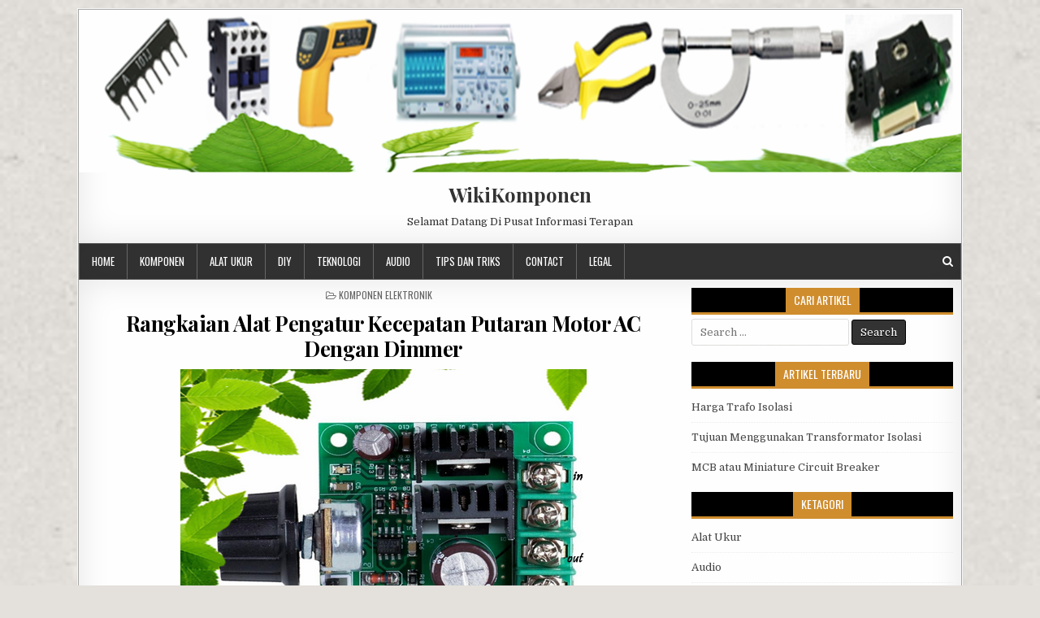

--- FILE ---
content_type: text/html; charset=UTF-8
request_url: https://www.wikikomponen.com/rangkaian-alat-pengatur-kecepatan-putaran-motor-ac-dengan-dimmer/
body_size: 13382
content:
<!DOCTYPE html><html
lang=id><head><meta
charset="UTF-8"><meta
name="viewport" content="width=device-width, initial-scale=1, maximum-scale=1"><link
rel=profile href=https://gmpg.org/xfn/11><link
rel=pingback href=https://www.wikikomponen.com/xmlrpc.php><meta
name='robots' content='index, follow, max-image-preview:large, max-snippet:-1, max-video-preview:-1'><style>img:is([sizes="auto" i], [sizes^="auto," i]) { contain-intrinsic-size: 3000px 1500px }</style><title>Rangkaian Alat Pengatur Kecepatan Putaran Motor AC Dengan Dimmer</title><meta
name="description" content="fungsi dimmer yang dipergunakan sebagai rangkaian alat pengatur kecepatan putaran motor AC Dengan Dimmer yang dikenal dengan sebutan Motor Speed Controller. Modul ini fungsinya untuk pembatas arus heater, lampu, bahkan motor."><link
rel=canonical href=https://www.wikikomponen.com/rangkaian-alat-pengatur-kecepatan-putaran-motor-ac-dengan-dimmer/ ><meta
property="og:locale" content="id_ID"><meta
property="og:type" content="article"><meta
property="og:title" content="Rangkaian Alat Pengatur Kecepatan Putaran Motor AC Dengan Dimmer"><meta
property="og:description" content="fungsi dimmer yang dipergunakan sebagai rangkaian alat pengatur kecepatan putaran motor AC Dengan Dimmer yang dikenal dengan sebutan Motor Speed Controller. Modul ini fungsinya untuk pembatas arus heater, lampu, bahkan motor."><meta
property="og:url" content="https://www.wikikomponen.com/rangkaian-alat-pengatur-kecepatan-putaran-motor-ac-dengan-dimmer/"><meta
property="og:site_name" content="WikiKomponen"><meta
property="article:published_time" content="2018-04-19T08:49:56+00:00"><meta
property="article:modified_time" content="2018-08-23T13:25:26+00:00"><meta
property="og:image" content="https://i0.wp.com/www.wikikomponen.com/wp-content/uploads/2018/04/Rangkaian-Alat-Pengatur-Kecepatan-Motor-AC-Dengan-Dimmer.png?fit=500%2C350&ssl=1"><meta
property="og:image:width" content="500"><meta
property="og:image:height" content="350"><meta
property="og:image:type" content="image/png"><meta
name="author" content="Wikikomponen"><meta
name="twitter:card" content="summary_large_image"><meta
name="twitter:label1" content="Ditulis oleh"><meta
name="twitter:data1" content="Wikikomponen"><meta
name="twitter:label2" content="Estimasi waktu membaca"><meta
name="twitter:data2" content="2 menit"> <script type=application/ld+json class=yoast-schema-graph>{"@context":"https://schema.org","@graph":[{"@type":"Article","@id":"https://www.wikikomponen.com/rangkaian-alat-pengatur-kecepatan-putaran-motor-ac-dengan-dimmer/#article","isPartOf":{"@id":"https://www.wikikomponen.com/rangkaian-alat-pengatur-kecepatan-putaran-motor-ac-dengan-dimmer/"},"author":{"name":"Wikikomponen","@id":"https://www.wikikomponen.com/#/schema/person/470ab437116896382cd5d127233f87a6"},"headline":"Rangkaian Alat Pengatur Kecepatan Putaran Motor AC Dengan Dimmer","datePublished":"2018-04-19T08:49:56+00:00","dateModified":"2018-08-23T13:25:26+00:00","mainEntityOfPage":{"@id":"https://www.wikikomponen.com/rangkaian-alat-pengatur-kecepatan-putaran-motor-ac-dengan-dimmer/"},"wordCount":364,"commentCount":1,"publisher":{"@id":"https://www.wikikomponen.com/#/schema/person/470ab437116896382cd5d127233f87a6"},"image":{"@id":"https://www.wikikomponen.com/rangkaian-alat-pengatur-kecepatan-putaran-motor-ac-dengan-dimmer/#primaryimage"},"thumbnailUrl":"https://www.wikikomponen.com/wp-content/uploads/2018/04/Rangkaian-Alat-Pengatur-Kecepatan-Motor-AC-Dengan-Dimmer.png","keywords":["Rangkaian Alat Pengatur Kecepatan Putaran Motor AC Dengan Dimmer"],"articleSection":["Komponen Elektronik"],"inLanguage":"id","potentialAction":[{"@type":"CommentAction","name":"Comment","target":["https://www.wikikomponen.com/rangkaian-alat-pengatur-kecepatan-putaran-motor-ac-dengan-dimmer/#respond"]}]},{"@type":"WebPage","@id":"https://www.wikikomponen.com/rangkaian-alat-pengatur-kecepatan-putaran-motor-ac-dengan-dimmer/","url":"https://www.wikikomponen.com/rangkaian-alat-pengatur-kecepatan-putaran-motor-ac-dengan-dimmer/","name":"Rangkaian Alat Pengatur Kecepatan Putaran Motor AC Dengan Dimmer","isPartOf":{"@id":"https://www.wikikomponen.com/#website"},"primaryImageOfPage":{"@id":"https://www.wikikomponen.com/rangkaian-alat-pengatur-kecepatan-putaran-motor-ac-dengan-dimmer/#primaryimage"},"image":{"@id":"https://www.wikikomponen.com/rangkaian-alat-pengatur-kecepatan-putaran-motor-ac-dengan-dimmer/#primaryimage"},"thumbnailUrl":"https://www.wikikomponen.com/wp-content/uploads/2018/04/Rangkaian-Alat-Pengatur-Kecepatan-Motor-AC-Dengan-Dimmer.png","datePublished":"2018-04-19T08:49:56+00:00","dateModified":"2018-08-23T13:25:26+00:00","description":"fungsi dimmer yang dipergunakan sebagai rangkaian alat pengatur kecepatan putaran motor AC Dengan Dimmer yang dikenal dengan sebutan Motor Speed Controller. Modul ini fungsinya untuk pembatas arus heater, lampu, bahkan motor.","breadcrumb":{"@id":"https://www.wikikomponen.com/rangkaian-alat-pengatur-kecepatan-putaran-motor-ac-dengan-dimmer/#breadcrumb"},"inLanguage":"id","potentialAction":[{"@type":"ReadAction","target":["https://www.wikikomponen.com/rangkaian-alat-pengatur-kecepatan-putaran-motor-ac-dengan-dimmer/"]}]},{"@type":"ImageObject","inLanguage":"id","@id":"https://www.wikikomponen.com/rangkaian-alat-pengatur-kecepatan-putaran-motor-ac-dengan-dimmer/#primaryimage","url":"https://www.wikikomponen.com/wp-content/uploads/2018/04/Rangkaian-Alat-Pengatur-Kecepatan-Motor-AC-Dengan-Dimmer.png","contentUrl":"https://www.wikikomponen.com/wp-content/uploads/2018/04/Rangkaian-Alat-Pengatur-Kecepatan-Motor-AC-Dengan-Dimmer.png","width":500,"height":350,"caption":"Rangkaian Alat Pengatur Kecepatan Putaran Motor AC Dengan Dimmer"},{"@type":"BreadcrumbList","@id":"https://www.wikikomponen.com/rangkaian-alat-pengatur-kecepatan-putaran-motor-ac-dengan-dimmer/#breadcrumb","itemListElement":[{"@type":"ListItem","position":1,"name":"Home","item":"https://www.wikikomponen.com/"},{"@type":"ListItem","position":2,"name":"Rangkaian Alat Pengatur Kecepatan Putaran Motor AC Dengan Dimmer"}]},{"@type":"WebSite","@id":"https://www.wikikomponen.com/#website","url":"https://www.wikikomponen.com/","name":"WikiKomponen","description":"Selamat Datang Di Pusat Informasi Terapan","publisher":{"@id":"https://www.wikikomponen.com/#/schema/person/470ab437116896382cd5d127233f87a6"},"potentialAction":[{"@type":"SearchAction","target":{"@type":"EntryPoint","urlTemplate":"https://www.wikikomponen.com/?s={search_term_string}"},"query-input":{"@type":"PropertyValueSpecification","valueRequired":true,"valueName":"search_term_string"}}],"inLanguage":"id"},{"@type":["Person","Organization"],"@id":"https://www.wikikomponen.com/#/schema/person/470ab437116896382cd5d127233f87a6","name":"Wikikomponen","image":{"@type":"ImageObject","inLanguage":"id","@id":"https://www.wikikomponen.com/#/schema/person/image/","url":"https://www.wikikomponen.com/wp-content/uploads/2025/06/photo_2025-06-05_20-28-00.jpg?v=1749130120","contentUrl":"https://www.wikikomponen.com/wp-content/uploads/2025/06/photo_2025-06-05_20-28-00.jpg?v=1749130120","width":695,"height":691,"caption":"Wikikomponen"},"logo":{"@id":"https://www.wikikomponen.com/#/schema/person/image/"}}]}</script> <link
rel=dns-prefetch href=//fonts.googleapis.com><link
rel=alternate type=application/rss+xml title="WikiKomponen &raquo; Feed" href=https://www.wikikomponen.com/feed/ ><link
rel=alternate type=application/rss+xml title="WikiKomponen &raquo; Umpan Komentar" href=https://www.wikikomponen.com/comments/feed/ ><link
rel=alternate type=application/rss+xml title="WikiKomponen &raquo; Rangkaian Alat Pengatur Kecepatan Putaran Motor AC Dengan Dimmer Umpan Komentar" href=https://www.wikikomponen.com/rangkaian-alat-pengatur-kecepatan-putaran-motor-ac-dengan-dimmer/feed/ > <script>/*<![CDATA[*/window._wpemojiSettings={"baseUrl":"https:\/\/s.w.org\/images\/core\/emoji\/16.0.1\/72x72\/","ext":".png","svgUrl":"https:\/\/s.w.org\/images\/core\/emoji\/16.0.1\/svg\/","svgExt":".svg","source":{"concatemoji":"https:\/\/www.wikikomponen.com\/wp-includes\/js\/wp-emoji-release.min.js?ver=6.8.3"}};
/*! This file is auto-generated */
!function(s,n){var o,i,e;function c(e){try{var t={supportTests:e,timestamp:(new Date).valueOf()};sessionStorage.setItem(o,JSON.stringify(t))}catch(e){}}function p(e,t,n){e.clearRect(0,0,e.canvas.width,e.canvas.height),e.fillText(t,0,0);var t=new Uint32Array(e.getImageData(0,0,e.canvas.width,e.canvas.height).data),a=(e.clearRect(0,0,e.canvas.width,e.canvas.height),e.fillText(n,0,0),new Uint32Array(e.getImageData(0,0,e.canvas.width,e.canvas.height).data));return t.every(function(e,t){return e===a[t]})}function u(e,t){e.clearRect(0,0,e.canvas.width,e.canvas.height),e.fillText(t,0,0);for(var n=e.getImageData(16,16,1,1),a=0;a<n.data.length;a++)if(0!==n.data[a])return!1;return!0}function f(e,t,n,a){switch(t){case"flag":return n(e,"\ud83c\udff3\ufe0f\u200d\u26a7\ufe0f","\ud83c\udff3\ufe0f\u200b\u26a7\ufe0f")?!1:!n(e,"\ud83c\udde8\ud83c\uddf6","\ud83c\udde8\u200b\ud83c\uddf6")&&!n(e,"\ud83c\udff4\udb40\udc67\udb40\udc62\udb40\udc65\udb40\udc6e\udb40\udc67\udb40\udc7f","\ud83c\udff4\u200b\udb40\udc67\u200b\udb40\udc62\u200b\udb40\udc65\u200b\udb40\udc6e\u200b\udb40\udc67\u200b\udb40\udc7f");case"emoji":return!a(e,"\ud83e\udedf")}return!1}function g(e,t,n,a){var r="undefined"!=typeof WorkerGlobalScope&&self instanceof WorkerGlobalScope?new OffscreenCanvas(300,150):s.createElement("canvas"),o=r.getContext("2d",{willReadFrequently:!0}),i=(o.textBaseline="top",o.font="600 32px Arial",{});return e.forEach(function(e){i[e]=t(o,e,n,a)}),i}function t(e){var t=s.createElement("script");t.src=e,t.defer=!0,s.head.appendChild(t)}"undefined"!=typeof Promise&&(o="wpEmojiSettingsSupports",i=["flag","emoji"],n.supports={everything:!0,everythingExceptFlag:!0},e=new Promise(function(e){s.addEventListener("DOMContentLoaded",e,{once:!0})}),new Promise(function(t){var n=function(){try{var e=JSON.parse(sessionStorage.getItem(o));if("object"==typeof e&&"number"==typeof e.timestamp&&(new Date).valueOf()<e.timestamp+604800&&"object"==typeof e.supportTests)return e.supportTests}catch(e){}return null}();if(!n){if("undefined"!=typeof Worker&&"undefined"!=typeof OffscreenCanvas&&"undefined"!=typeof URL&&URL.createObjectURL&&"undefined"!=typeof Blob)try{var e="postMessage("+g.toString()+"("+[JSON.stringify(i),f.toString(),p.toString(),u.toString()].join(",")+"));",a=new Blob([e],{type:"text/javascript"}),r=new Worker(URL.createObjectURL(a),{name:"wpTestEmojiSupports"});return void(r.onmessage=function(e){c(n=e.data),r.terminate(),t(n)})}catch(e){}c(n=g(i,f,p,u))}t(n)}).then(function(e){for(var t in e)n.supports[t]=e[t],n.supports.everything=n.supports.everything&&n.supports[t],"flag"!==t&&(n.supports.everythingExceptFlag=n.supports.everythingExceptFlag&&n.supports[t]);n.supports.everythingExceptFlag=n.supports.everythingExceptFlag&&!n.supports.flag,n.DOMReady=!1,n.readyCallback=function(){n.DOMReady=!0}}).then(function(){return e}).then(function(){var e;n.supports.everything||(n.readyCallback(),(e=n.source||{}).concatemoji?t(e.concatemoji):e.wpemoji&&e.twemoji&&(t(e.twemoji),t(e.wpemoji)))}))}((window,document),window._wpemojiSettings);/*]]>*/</script> <style id=wp-emoji-styles-inline-css>img.wp-smiley, img.emoji {
		display: inline !important;
		border: none !important;
		box-shadow: none !important;
		height: 1em !important;
		width: 1em !important;
		margin: 0 0.07em !important;
		vertical-align: -0.1em !important;
		background: none !important;
		padding: 0 !important;
	}</style><link
rel=stylesheet href=https://www.wikikomponen.com/wp-content/cache/minify/a5ff7.css media=all><style id=classic-theme-styles-inline-css>/*! This file is auto-generated */
.wp-block-button__link{color:#fff;background-color:#32373c;border-radius:9999px;box-shadow:none;text-decoration:none;padding:calc(.667em + 2px) calc(1.333em + 2px);font-size:1.125em}.wp-block-file__button{background:#32373c;color:#fff;text-decoration:none}</style><link
rel=stylesheet href=https://www.wikikomponen.com/wp-content/cache/minify/73f24.css media=all><style id=global-styles-inline-css>/*<![CDATA[*/:root{--wp--preset--aspect-ratio--square: 1;--wp--preset--aspect-ratio--4-3: 4/3;--wp--preset--aspect-ratio--3-4: 3/4;--wp--preset--aspect-ratio--3-2: 3/2;--wp--preset--aspect-ratio--2-3: 2/3;--wp--preset--aspect-ratio--16-9: 16/9;--wp--preset--aspect-ratio--9-16: 9/16;--wp--preset--color--black: #000000;--wp--preset--color--cyan-bluish-gray: #abb8c3;--wp--preset--color--white: #ffffff;--wp--preset--color--pale-pink: #f78da7;--wp--preset--color--vivid-red: #cf2e2e;--wp--preset--color--luminous-vivid-orange: #ff6900;--wp--preset--color--luminous-vivid-amber: #fcb900;--wp--preset--color--light-green-cyan: #7bdcb5;--wp--preset--color--vivid-green-cyan: #00d084;--wp--preset--color--pale-cyan-blue: #8ed1fc;--wp--preset--color--vivid-cyan-blue: #0693e3;--wp--preset--color--vivid-purple: #9b51e0;--wp--preset--gradient--vivid-cyan-blue-to-vivid-purple: linear-gradient(135deg,rgba(6,147,227,1) 0%,rgb(155,81,224) 100%);--wp--preset--gradient--light-green-cyan-to-vivid-green-cyan: linear-gradient(135deg,rgb(122,220,180) 0%,rgb(0,208,130) 100%);--wp--preset--gradient--luminous-vivid-amber-to-luminous-vivid-orange: linear-gradient(135deg,rgba(252,185,0,1) 0%,rgba(255,105,0,1) 100%);--wp--preset--gradient--luminous-vivid-orange-to-vivid-red: linear-gradient(135deg,rgba(255,105,0,1) 0%,rgb(207,46,46) 100%);--wp--preset--gradient--very-light-gray-to-cyan-bluish-gray: linear-gradient(135deg,rgb(238,238,238) 0%,rgb(169,184,195) 100%);--wp--preset--gradient--cool-to-warm-spectrum: linear-gradient(135deg,rgb(74,234,220) 0%,rgb(151,120,209) 20%,rgb(207,42,186) 40%,rgb(238,44,130) 60%,rgb(251,105,98) 80%,rgb(254,248,76) 100%);--wp--preset--gradient--blush-light-purple: linear-gradient(135deg,rgb(255,206,236) 0%,rgb(152,150,240) 100%);--wp--preset--gradient--blush-bordeaux: linear-gradient(135deg,rgb(254,205,165) 0%,rgb(254,45,45) 50%,rgb(107,0,62) 100%);--wp--preset--gradient--luminous-dusk: linear-gradient(135deg,rgb(255,203,112) 0%,rgb(199,81,192) 50%,rgb(65,88,208) 100%);--wp--preset--gradient--pale-ocean: linear-gradient(135deg,rgb(255,245,203) 0%,rgb(182,227,212) 50%,rgb(51,167,181) 100%);--wp--preset--gradient--electric-grass: linear-gradient(135deg,rgb(202,248,128) 0%,rgb(113,206,126) 100%);--wp--preset--gradient--midnight: linear-gradient(135deg,rgb(2,3,129) 0%,rgb(40,116,252) 100%);--wp--preset--font-size--small: 13px;--wp--preset--font-size--medium: 20px;--wp--preset--font-size--large: 36px;--wp--preset--font-size--x-large: 42px;--wp--preset--spacing--20: 0.44rem;--wp--preset--spacing--30: 0.67rem;--wp--preset--spacing--40: 1rem;--wp--preset--spacing--50: 1.5rem;--wp--preset--spacing--60: 2.25rem;--wp--preset--spacing--70: 3.38rem;--wp--preset--spacing--80: 5.06rem;--wp--preset--shadow--natural: 6px 6px 9px rgba(0, 0, 0, 0.2);--wp--preset--shadow--deep: 12px 12px 50px rgba(0, 0, 0, 0.4);--wp--preset--shadow--sharp: 6px 6px 0px rgba(0, 0, 0, 0.2);--wp--preset--shadow--outlined: 6px 6px 0px -3px rgba(255, 255, 255, 1), 6px 6px rgba(0, 0, 0, 1);--wp--preset--shadow--crisp: 6px 6px 0px rgba(0, 0, 0, 1);}:where(.is-layout-flex){gap: 0.5em;}:where(.is-layout-grid){gap: 0.5em;}body .is-layout-flex{display: flex;}.is-layout-flex{flex-wrap: wrap;align-items: center;}.is-layout-flex > :is(*, div){margin: 0;}body .is-layout-grid{display: grid;}.is-layout-grid > :is(*, div){margin: 0;}:where(.wp-block-columns.is-layout-flex){gap: 2em;}:where(.wp-block-columns.is-layout-grid){gap: 2em;}:where(.wp-block-post-template.is-layout-flex){gap: 1.25em;}:where(.wp-block-post-template.is-layout-grid){gap: 1.25em;}.has-black-color{color: var(--wp--preset--color--black) !important;}.has-cyan-bluish-gray-color{color: var(--wp--preset--color--cyan-bluish-gray) !important;}.has-white-color{color: var(--wp--preset--color--white) !important;}.has-pale-pink-color{color: var(--wp--preset--color--pale-pink) !important;}.has-vivid-red-color{color: var(--wp--preset--color--vivid-red) !important;}.has-luminous-vivid-orange-color{color: var(--wp--preset--color--luminous-vivid-orange) !important;}.has-luminous-vivid-amber-color{color: var(--wp--preset--color--luminous-vivid-amber) !important;}.has-light-green-cyan-color{color: var(--wp--preset--color--light-green-cyan) !important;}.has-vivid-green-cyan-color{color: var(--wp--preset--color--vivid-green-cyan) !important;}.has-pale-cyan-blue-color{color: var(--wp--preset--color--pale-cyan-blue) !important;}.has-vivid-cyan-blue-color{color: var(--wp--preset--color--vivid-cyan-blue) !important;}.has-vivid-purple-color{color: var(--wp--preset--color--vivid-purple) !important;}.has-black-background-color{background-color: var(--wp--preset--color--black) !important;}.has-cyan-bluish-gray-background-color{background-color: var(--wp--preset--color--cyan-bluish-gray) !important;}.has-white-background-color{background-color: var(--wp--preset--color--white) !important;}.has-pale-pink-background-color{background-color: var(--wp--preset--color--pale-pink) !important;}.has-vivid-red-background-color{background-color: var(--wp--preset--color--vivid-red) !important;}.has-luminous-vivid-orange-background-color{background-color: var(--wp--preset--color--luminous-vivid-orange) !important;}.has-luminous-vivid-amber-background-color{background-color: var(--wp--preset--color--luminous-vivid-amber) !important;}.has-light-green-cyan-background-color{background-color: var(--wp--preset--color--light-green-cyan) !important;}.has-vivid-green-cyan-background-color{background-color: var(--wp--preset--color--vivid-green-cyan) !important;}.has-pale-cyan-blue-background-color{background-color: var(--wp--preset--color--pale-cyan-blue) !important;}.has-vivid-cyan-blue-background-color{background-color: var(--wp--preset--color--vivid-cyan-blue) !important;}.has-vivid-purple-background-color{background-color: var(--wp--preset--color--vivid-purple) !important;}.has-black-border-color{border-color: var(--wp--preset--color--black) !important;}.has-cyan-bluish-gray-border-color{border-color: var(--wp--preset--color--cyan-bluish-gray) !important;}.has-white-border-color{border-color: var(--wp--preset--color--white) !important;}.has-pale-pink-border-color{border-color: var(--wp--preset--color--pale-pink) !important;}.has-vivid-red-border-color{border-color: var(--wp--preset--color--vivid-red) !important;}.has-luminous-vivid-orange-border-color{border-color: var(--wp--preset--color--luminous-vivid-orange) !important;}.has-luminous-vivid-amber-border-color{border-color: var(--wp--preset--color--luminous-vivid-amber) !important;}.has-light-green-cyan-border-color{border-color: var(--wp--preset--color--light-green-cyan) !important;}.has-vivid-green-cyan-border-color{border-color: var(--wp--preset--color--vivid-green-cyan) !important;}.has-pale-cyan-blue-border-color{border-color: var(--wp--preset--color--pale-cyan-blue) !important;}.has-vivid-cyan-blue-border-color{border-color: var(--wp--preset--color--vivid-cyan-blue) !important;}.has-vivid-purple-border-color{border-color: var(--wp--preset--color--vivid-purple) !important;}.has-vivid-cyan-blue-to-vivid-purple-gradient-background{background: var(--wp--preset--gradient--vivid-cyan-blue-to-vivid-purple) !important;}.has-light-green-cyan-to-vivid-green-cyan-gradient-background{background: var(--wp--preset--gradient--light-green-cyan-to-vivid-green-cyan) !important;}.has-luminous-vivid-amber-to-luminous-vivid-orange-gradient-background{background: var(--wp--preset--gradient--luminous-vivid-amber-to-luminous-vivid-orange) !important;}.has-luminous-vivid-orange-to-vivid-red-gradient-background{background: var(--wp--preset--gradient--luminous-vivid-orange-to-vivid-red) !important;}.has-very-light-gray-to-cyan-bluish-gray-gradient-background{background: var(--wp--preset--gradient--very-light-gray-to-cyan-bluish-gray) !important;}.has-cool-to-warm-spectrum-gradient-background{background: var(--wp--preset--gradient--cool-to-warm-spectrum) !important;}.has-blush-light-purple-gradient-background{background: var(--wp--preset--gradient--blush-light-purple) !important;}.has-blush-bordeaux-gradient-background{background: var(--wp--preset--gradient--blush-bordeaux) !important;}.has-luminous-dusk-gradient-background{background: var(--wp--preset--gradient--luminous-dusk) !important;}.has-pale-ocean-gradient-background{background: var(--wp--preset--gradient--pale-ocean) !important;}.has-electric-grass-gradient-background{background: var(--wp--preset--gradient--electric-grass) !important;}.has-midnight-gradient-background{background: var(--wp--preset--gradient--midnight) !important;}.has-small-font-size{font-size: var(--wp--preset--font-size--small) !important;}.has-medium-font-size{font-size: var(--wp--preset--font-size--medium) !important;}.has-large-font-size{font-size: var(--wp--preset--font-size--large) !important;}.has-x-large-font-size{font-size: var(--wp--preset--font-size--x-large) !important;}
:where(.wp-block-post-template.is-layout-flex){gap: 1.25em;}:where(.wp-block-post-template.is-layout-grid){gap: 1.25em;}
:where(.wp-block-columns.is-layout-flex){gap: 2em;}:where(.wp-block-columns.is-layout-grid){gap: 2em;}
:root :where(.wp-block-pullquote){font-size: 1.5em;line-height: 1.6;}/*]]>*/</style><link
rel=stylesheet href=https://www.wikikomponen.com/wp-content/cache/minify/39c6b.css media=all><link
rel=stylesheet id=neatmag-webfont-css href='//fonts.googleapis.com/css?family=Playfair+Display:400,400i,700,700i|Domine:400,700|Oswald:400,700|Poppins:400,400i,700,700i' type=text/css media=all> <script src=https://www.wikikomponen.com/wp-content/cache/minify/156b9.js></script> <script id=wpdm-frontjs-js-extra>/*<![CDATA[*/var wpdm_url={"home":"https:\/\/www.wikikomponen.com\/","site":"https:\/\/www.wikikomponen.com\/","ajax":"https:\/\/www.wikikomponen.com\/wp-admin\/admin-ajax.php"};var wpdm_js={"spinner":"<i class=\"wpdm-icon wpdm-sun wpdm-spin\"><\/i>","client_id":"7e6691e6c26d4bb61291b78338f8f410"};var wpdm_strings={"pass_var":"Password Verified!","pass_var_q":"Please click following button to start download.","start_dl":"Start Download"};/*]]>*/</script> <script src=https://www.wikikomponen.com/wp-content/cache/minify/2c4b4.js></script> <!--[if lt IE 9]> <script src=https://www.wikikomponen.com/wp-content/themes/neatmag-pro/assets/js/html5shiv.js id=html5shiv-js></script> <![endif]-->
<!--[if lt IE 9]> <script src=https://www.wikikomponen.com/wp-content/themes/neatmag-pro/assets/js/respond.js id=respond-js></script> <![endif]--><link
rel=https://api.w.org/ href=https://www.wikikomponen.com/wp-json/ ><link
rel=alternate title=JSON type=application/json href=https://www.wikikomponen.com/wp-json/wp/v2/posts/2261><link
rel=EditURI type=application/rsd+xml title=RSD href=https://www.wikikomponen.com/xmlrpc.php?rsd><meta
name="generator" content="WordPress 6.8.3"><link
rel=shortlink href='https://www.wikikomponen.com/?p=2261'><link
rel=alternate title="oEmbed (JSON)" type=application/json+oembed href="https://www.wikikomponen.com/wp-json/oembed/1.0/embed?url=https%3A%2F%2Fwww.wikikomponen.com%2Frangkaian-alat-pengatur-kecepatan-putaran-motor-ac-dengan-dimmer%2F"><link
rel=alternate title="oEmbed (XML)" type=text/xml+oembed href="https://www.wikikomponen.com/wp-json/oembed/1.0/embed?url=https%3A%2F%2Fwww.wikikomponen.com%2Frangkaian-alat-pengatur-kecepatan-putaran-motor-ac-dengan-dimmer%2F&#038;format=xml">
<style>body{font-family:;font-size:;font-weight:;font-style:;line-height:;}

    h1{font-size:;font-weight:;font-style:;}
    h2{font-size:;font-weight:;font-style:;}
    h3{font-size:;font-weight:;font-style:;}
    h4{font-size:;font-weight:;font-style:;}
    h5{font-size:;font-weight:;font-style:;}
    h6{font-size:;font-weight:;font-style:;}
    h1,h2,h3,h4,h5,h6{font-family:;line-height:;}

    .neatmag-site-title{font-family:;font-size:;font-weight:;font-style:;line-height: !important;}
    .neatmag-site-description{font-family:;font-size:;font-weight:;font-style:;line-height: !important;}

    .neatmag-nav-primary a{font-family:;font-size:;font-weight:;font-style:;}

    .entry-title{font-family:;font-size:;font-weight:;font-style:;line-height:;}

    .neatmag-posts .neatmag-posts-heading,#neatmag-sidebar-wrapper .widget .neatmag-widget-title,.neatmag-featured-posts-area .widget .neatmag-widget-title{font-family:;font-size:;font-weight:;font-style:;line-height:;}

    #neatmag-footer-blocks .widget .neatmag-widget-title{font-family:;font-size:;font-weight:;font-style:;line-height:;}

    .neatmag-featured-post-title,.neatmag-popular-post .neatmag-popular-post-title,.neatmag-recent-post .neatmag-recent-post-title,.neatmag-random-post .neatmag-random-post-title{font-family:;font-size:;font-weight:;font-style:;line-height:;}

    .neatmag-featured-post:first-child .neatmag-featured-post-title,.neatmag-full-post-title,.neatmag-standard-post-title,.neatmag-cstandard-post-title,.neatmag-list-post-title,.neatmag-grid-post-title,.neatmag-cgrid-post-title,.neatmag-related-posts-wrap h4{font-family:;font-size:;font-weight:;font-style:;line-height:;}

    .neatmag-featured-post-categories a,.neatmag-full-post-categories a,.neatmag-standard-post-categories a,.neatmag-cstandard-post-categories a,.neatmag-list-post-categories a,.neatmag-grid-post-categories a,.neatmag-cgrid-post-categories a{font-family:;font-size:;font-weight:;font-style:;}

    .neatmag-entry-meta-single,.neatmag-featured-post-footer,.neatmag-full-post-footer,.neatmag-standard-post-footer,.neatmag-cstandard-post-footer,.neatmag-list-post-footer,.neatmag-grid-post-footer,.neatmag-cgrid-post-footer,.neatmag-popular-entry-meta,.neatmag-recent-entry-meta,.neatmag-random-entry-meta{font-family:;font-size:;font-weight:;font-style:;}

    .neatmag-featured-post-read-more,.neatmag-standard-post-read-more,.neatmag-cstandard-post-read-more,.neatmag-list-post-read-more,.neatmag-grid-post-read-more,.neatmag-cgrid-post-read-more{font-family:;font-size:;font-weight:;font-style:;}</style><style></style><style id=custom-background-css>body.custom-background { background-image: url("https://www.wikikomponen.com/wp-content/themes/neatmag-pro/assets/images/background.png"); background-position: left top; background-size: cover; background-repeat: no-repeat; background-attachment: fixed; }</style><link
rel=icon href=https://www.wikikomponen.com/wp-content/uploads/2020/02/favicon.ico sizes=32x32><link
rel=icon href=https://www.wikikomponen.com/wp-content/uploads/2020/02/favicon.ico sizes=192x192><link
rel=apple-touch-icon href=https://www.wikikomponen.com/wp-content/uploads/2020/02/favicon.ico><meta
name="msapplication-TileImage" content="https://www.wikikomponen.com/wp-content/uploads/2020/02/favicon.ico"><meta
name="generator" content="WordPress Download Manager 3.3.32"><div
align=center>
<noscript><div
style="position:fixed; top:0px; left:0px; z-index:3000; height:100%; width:100%; background-color:#FFFFFF">
<br><br><div
style="font-family: Tahoma; font-size: 14px; background-color:#FFFFCC; border: 1pt solid Black; padding: 10pt;">
Sorry, you have Javascript Disabled! To see this page as it is meant to appear, please enable your Javascript!</div></div>
</noscript></div><style>/* WPDM Link Template Styles */</style><style>/*<![CDATA[*/:root {
                --color-primary: #4a8eff;
                --color-primary-rgb: 74, 142, 255;
                --color-primary-hover: #5998ff;
                --color-primary-active: #3281ff;
                --clr-sec: #6c757d;
                --clr-sec-rgb: 108, 117, 125;
                --clr-sec-hover: #6c757d;
                --clr-sec-active: #6c757d;
                --color-secondary: #6c757d;
                --color-secondary-rgb: 108, 117, 125;
                --color-secondary-hover: #6c757d;
                --color-secondary-active: #6c757d;
                --color-success: #018e11;
                --color-success-rgb: 1, 142, 17;
                --color-success-hover: #0aad01;
                --color-success-active: #0c8c01;
                --color-info: #2CA8FF;
                --color-info-rgb: 44, 168, 255;
                --color-info-hover: #2CA8FF;
                --color-info-active: #2CA8FF;
                --color-warning: #FFB236;
                --color-warning-rgb: 255, 178, 54;
                --color-warning-hover: #FFB236;
                --color-warning-active: #FFB236;
                --color-danger: #ff5062;
                --color-danger-rgb: 255, 80, 98;
                --color-danger-hover: #ff5062;
                --color-danger-active: #ff5062;
                --color-green: #30b570;
                --color-blue: #0073ff;
                --color-purple: #8557D3;
                --color-red: #ff5062;
                --color-muted: rgba(69, 89, 122, 0.6);
                --wpdm-font: "Sen", -apple-system, BlinkMacSystemFont, "Segoe UI", Roboto, Helvetica, Arial, sans-serif, "Apple Color Emoji", "Segoe UI Emoji", "Segoe UI Symbol";
            }

            .wpdm-download-link.btn.btn-primary {
                border-radius: 4px;
            }/*]]>*/</style></head><body
data-rsssl=1 class="wp-singular post-template-default single single-post postid-2261 single-format-standard custom-background wp-theme-neatmag-pro neatmag-animated neatmag-fadein neatmag-header-full-width" id=neatmag-site-body itemscope=itemscope itemtype=http://schema.org/WebPage><div
class=neatmag-outer-wrapper-full><div
class=neatmag-outer-wrapper><div
class=neatmag-container id=neatmag-header itemscope=itemscope itemtype=http://schema.org/WPHeader role=banner><div
class=clearfix id=neatmag-head-content><div
class="neatmag-header-image clearfix">
<a
href=https://www.wikikomponen.com/ rel=home class=neatmag-header-img-link>
<img
src=https://www.wikikomponen.com/wp-content/uploads/2020/02/Header-wikikomponen-1086200.png width=1086 height=200 alt class=neatmag-header-img>
</a></div><div
class="neatmag-header-inside clearfix"><div
id=neatmag-logo><div
class=site-branding><h1 class="neatmag-site-title"><a
href=https://www.wikikomponen.com/ rel=home>WikiKomponen</a></h1><p
class=neatmag-site-description>Selamat Datang Di Pusat Informasi Terapan</p></div></div></div></div></div><div
class="neatmag-container neatmag-menu-container clearfix"><div
class="neatmag-menu-container-inside clearfix"><nav
class=neatmag-nav-primary id=neatmag-primary-navigation itemscope=itemscope itemtype=http://schema.org/SiteNavigationElement role=navigation><div
class=menu-main-menu-container><ul
id=menu-primary-navigation class="menu neatmag-nav-menu menu-primary"><li
id=menu-item-1059 class="menu-item menu-item-type-custom menu-item-object-custom menu-item-home menu-item-1059"><a
href=https://www.wikikomponen.com>Home</a></li>
<li
id=menu-item-1112 class="menu-item menu-item-type-taxonomy menu-item-object-category menu-item-has-children menu-item-1112"><a
href=https://www.wikikomponen.com/category/komponen/ >Komponen</a><ul
class=sub-menu>
<li
id=menu-item-119 class="menu-item menu-item-type-taxonomy menu-item-object-category current-post-ancestor current-menu-parent current-post-parent menu-item-119"><a
href=https://www.wikikomponen.com/category/komponen-elektronik/ >Komponen Elektronik</a></li>
<li
id=menu-item-965 class="menu-item menu-item-type-taxonomy menu-item-object-category menu-item-965"><a
href=https://www.wikikomponen.com/category/komponen-mesin/ >Komponen Mesin</a></li></ul>
</li>
<li
id=menu-item-120 class="menu-item menu-item-type-taxonomy menu-item-object-category menu-item-120"><a
href=https://www.wikikomponen.com/category/alat-ukur/ >Alat Ukur</a></li>
<li
id=menu-item-121 class="menu-item menu-item-type-taxonomy menu-item-object-category menu-item-121"><a
href=https://www.wikikomponen.com/category/diy/ >DIY</a></li>
<li
id=menu-item-673 class="menu-item menu-item-type-taxonomy menu-item-object-category menu-item-673"><a
href=https://www.wikikomponen.com/category/teknologi/ >Teknologi</a></li>
<li
id=menu-item-674 class="menu-item menu-item-type-taxonomy menu-item-object-category menu-item-674"><a
href=https://www.wikikomponen.com/category/audio/ >Audio</a></li>
<li
id=menu-item-1325 class="menu-item menu-item-type-taxonomy menu-item-object-category menu-item-1325"><a
href=https://www.wikikomponen.com/category/tips-dan-trik/ >Tips Dan Triks</a></li>
<li
id=menu-item-1052 class="menu-item menu-item-type-post_type menu-item-object-page menu-item-1052"><a
href=https://www.wikikomponen.com/cara-menghubungi-wikikomponen/ >Contact</a></li>
<li
id=menu-item-1425 class="menu-item menu-item-type-taxonomy menu-item-object-category menu-item-has-children menu-item-1425"><a
href=https://www.wikikomponen.com/category/legal/ >Legal</a><ul
class=sub-menu>
<li
id=menu-item-1055 class="menu-item menu-item-type-post_type menu-item-object-page menu-item-1055"><a
href=https://www.wikikomponen.com/ketentuan-pelayanan/ >TOS</a></li>
<li
id=menu-item-1066 class="menu-item menu-item-type-post_type menu-item-object-page menu-item-privacy-policy menu-item-1066"><a
rel=privacy-policy href=https://www.wikikomponen.com/privacy-policy/ >Privacy Policy</a></li>
<li
id=menu-item-1142 class="menu-item menu-item-type-post_type menu-item-object-page menu-item-1142"><a
href=https://www.wikikomponen.com/disclaimer/ >Disclaimer</a></li></ul>
</li></ul></div></nav><div
class=neatmag-top-social-icons>
<a
href=# title=Search class=neatmag-social-search-icon><i
class="fa fa-search"></i></a></div><div
class=neatmag-social-search-box><form
role=search method=get class=neatmag-search-form action=https://www.wikikomponen.com/ >
<label>
<span
class=screen-reader-text>Search for:</span>
<input
type=search class=neatmag-search-field placeholder="Search &hellip;" value name=s>
</label>
<input
type=submit class=neatmag-search-submit value=Search></form></div></div></div><div
class="neatmag-featured-posts-area neatmag-top-wrapper clearfix"></div><div
class="neatmag-featured-posts-area neatmag-top-wrapper clearfix"></div><div
class="neatmag-featured-posts-area neatmag-top-wrapper clearfix"></div><div
class="neatmag-container clearfix" id=neatmag-wrapper><div
class=clearfix id=neatmag-content-wrapper><div
class="neatmag-main-wrapper clearfix" id=neatmag-main-wrapper itemscope=itemscope itemtype=http://schema.org/Blog role=main><div
class=theiaStickySidebar><div
class="neatmag-featured-posts-area clearfix"></div><div
class="neatmag-featured-posts-area clearfix"></div><div
class="neatmag-featured-posts-area clearfix"></div><div
class=neatmag-posts-wrapper id=neatmag-posts-wrapper><article
id=post-2261 class="neatmag-post-singular post-2261 post type-post status-publish format-standard has-post-thumbnail hentry category-komponen-elektronik tag-rangkaian-alat-pengatur-kecepatan-putaran-motor-ac-dengan-dimmer wpcat-2-id"><header
class=entry-header><div
class="neatmag-entry-meta-single neatmag-entry-meta-single-top"><span
class=neatmag-entry-meta-single-cats><i
class="fa fa-folder-open-o"></i>&nbsp;<span
class=screen-reader-text>Posted in </span><a
href=https://www.wikikomponen.com/category/komponen-elektronik/ rel="category tag">Komponen Elektronik</a></span></div><h1 class="post-title entry-title"><a
href=https://www.wikikomponen.com/rangkaian-alat-pengatur-kecepatan-putaran-motor-ac-dengan-dimmer/ rel=bookmark>Rangkaian Alat Pengatur Kecepatan Putaran Motor AC Dengan Dimmer</a></h1><div
class=neatmag-entry-meta-single></div></header><div
class="entry-content clearfix">
<a
href=https://www.wikikomponen.com/rangkaian-alat-pengatur-kecepatan-putaran-motor-ac-dengan-dimmer/ title="Permanent Link to Rangkaian Alat Pengatur Kecepatan Putaran Motor AC Dengan Dimmer"><img
width=500 height=350 src=https://www.wikikomponen.com/wp-content/uploads/2018/04/Rangkaian-Alat-Pengatur-Kecepatan-Motor-AC-Dengan-Dimmer.png class="neatmag-post-thumbnail-single wp-post-image" alt="Rangkaian Alat Pengatur Kecepatan Putaran Motor AC Dengan Dimmer" decoding=async fetchpriority=high srcset="https://www.wikikomponen.com/wp-content/uploads/2018/04/Rangkaian-Alat-Pengatur-Kecepatan-Motor-AC-Dengan-Dimmer.png 500w, https://www.wikikomponen.com/wp-content/uploads/2018/04/Rangkaian-Alat-Pengatur-Kecepatan-Motor-AC-Dengan-Dimmer-300x210.png 300w" sizes="(max-width: 500px) 100vw, 500px"></a><p
style="text-align: justify;"><strong>WikiKomponen.com</strong> &#8211; Jika kita sebelumnya sudah mengenal rangkaian dimmer lampu, maka dalam pembahasan kali ini kita akan melihat lebih lanjut tentang fungsi dimmer yang dipergunakan sebagai rangkaian alat pengatur kecepatan putaran motor AC dengan dimmer yang dikenal dengan sebutan Motor Speed Controller. Modul ini fungsinya untuk pembatas arus heater, lampu, bahkan motor.<a
href=https://www.wikikomponen.com/wp-content/uploads/2018/04/Rangkaian-Alat-Pengatur-Kecepatan-Motor-AC-Dengan-Dimmer.png><img
decoding=async class="wp-image-2262 size-thumbnail alignleft" src=https://www.wikikomponen.com/wp-content/uploads/2018/04/Rangkaian-Alat-Pengatur-Kecepatan-Motor-AC-Dengan-Dimmer-150x150.png alt="Rangkaian Alat Pengatur Kecepatan Putaran Motor AC Dengan Dimmer" width=150 height=150 srcset="https://www.wikikomponen.com/wp-content/uploads/2018/04/Rangkaian-Alat-Pengatur-Kecepatan-Motor-AC-Dengan-Dimmer-150x150.png 150w, https://www.wikikomponen.com/wp-content/uploads/2018/04/Rangkaian-Alat-Pengatur-Kecepatan-Motor-AC-Dengan-Dimmer-115x115.png 115w" sizes="(max-width: 150px) 100vw, 150px"></a></p><div
id=toc_container class=have_bullets><p
class=toc_title>Daftar Isi</p><ul
class=toc_list><li><a
href=#Rangkaian_Alat_Pengatur_Kecepatan_Putaran_Motor_AC_Dengan_Dimmer>Rangkaian Alat Pengatur Kecepatan Putaran Motor AC Dengan Dimmer</a><ul><li><a
href=#Spesifikasi_Rangkaian_Alat_Pengatur_Kecepatan_Putaran_Motor_AC_Dengan_Dimmer>Spesifikasi Rangkaian Alat Pengatur Kecepatan Putaran Motor AC Dengan Dimmer</a></li><li><a
href=#Cara_Penggunaan_Rangkaian_Alat_Pengatur_Kecepatan_Putaran_Motor_AC_Dengan_Dimmer>Cara Penggunaan Rangkaian Alat Pengatur Kecepatan Putaran Motor AC Dengan Dimmer</a></li></ul></li></ul></div><h2 style="text-align: justify;"><span
id=Rangkaian_Alat_Pengatur_Kecepatan_Putaran_Motor_AC_Dengan_Dimmer>Rangkaian Alat Pengatur Kecepatan Putaran Motor AC Dengan Dimmer</span></h2><p
style="text-align: justify;">Dengan rangkaian alat pengatur kecepatan putaran motor AC yang sering disebut PWM Controller buatan cina ini, kita dapat mengatur temperatur, kecepatan putaran motor AC, terang lampu ruangan dan sebagainya. Controller ini menggunakan TRIAC bi-directional yang memudahkan pengaturan arus hingga 16A. Selain itu, juga dapat membatasi arus agar tidak terjadi overload pada peralatan elemen.</p><p
style="text-align: justify;">Mudul tersebut memungkinkan pengguna untuk mengatur voltase arus antara 50 Volt hingga 220 Volt pada peralatan kecil seperti oven, pemanas air, penanak nasi, dimer lampu, motor AC kecil serta setrikaan.</p><div
class='code-block code-block-3' style='margin: 8px 0; clear: both;'><figure
class="wp-block-image size-full"><a
href=https://www.mettakindo.com rel=nofollow><img
src=https://www.wikikomponen.com/wp-content/uploads/2023/08/Ads-Metta4.jpg alt class="aligncenter wp-image-3305"></a></figure></div><h3 style="text-align: justify;"><span
id=Spesifikasi_Rangkaian_Alat_Pengatur_Kecepatan_Putaran_Motor_AC_Dengan_Dimmer>Spesifikasi Rangkaian Alat Pengatur Kecepatan Putaran Motor AC Dengan Dimmer</span></h3><div
style="text-align: justify;">Modul tersebut memiliki spesifikasi sebagai berikut:</div><ul
style="text-align: justify;">
<li>Voltase Input : 110 Volt AC ~ 250 Volt AC</li>
<li>Voltase Output: 50 Volt-250 Volt AC</li>
<li>Maximum output power: 2000 Watt. Agar dapat bekerja maksimal, sebaiknya mmenggunakan heatsink tambahan agar tidak terlalu panas.</li>
<li>Arus output maksimum / output current : 16 Amper ( 16A )</li>
<li>Range Pengaturan : 50VAC &#8211; 250 Volt AC</li>
<li>Suhu optimal :-20-40 <sup>o</sup>C</li>
<li>Ukuran: Approx. 47mm X 35mm x 27mm</li>
<li>Umumnya tipe TRIAC yang digunakan: BTA16 600B</li>
<li>Cocok untuk motor dinamo.</li></ul><h3 style="text-align: justify;"><span
id=Cara_Penggunaan_Rangkaian_Alat_Pengatur_Kecepatan_Putaran_Motor_AC_Dengan_Dimmer>Cara Penggunaan Rangkaian Alat Pengatur Kecepatan Putaran Motor AC Dengan Dimmer</span></h3><p
style="text-align: justify;">Cara pemasangannya sangat mudah. Cukup menghubungkan 2 buah kabel input pada pin paling atas di gambar di atas dengan 2 buah pin kabel output.</p><p
style="text-align: justify;">Spesifikasi setiap modul dapat berbeda tata letaknya, perhatikan petunjuk pemakaian pada rakitan yang disertakan oleh penjualnya.</p><p
style="text-align: justify;">Perbedaan utama dari unit ini dengan dimmer lampu terletak pada kapasitas ampernya yang memungkinkan arus yang lebih besar untuk mengalir melaluinya. Kehadiran rangkaian alat pengatur kecepatan putaran motor AC dengan dimmer praktis mempermudah banyak pekerjaan yang selama ini memerlukan waktu kerja yang lebih lama.</p><p
style="text-align: justify;">Dengan rakitan ini, tidak lagi diperlukan keahlihan merakit rangkaian tersebut. Cukup beli dan langsung dipergunakan. Bahkan dengan sedikit modifikasi kit ini mampu menangani arus yang lebih besar. Namun jika anda ingin <a
href=https://www.wikikomponen.com/skema-cara-membuat-rangkaian-dimmer-lampu-220-volt-dengan-triac/ >merakit sendiri dari awal, silakan klik di sini!</a></p><p>&nbsp;</p></div><footer
class=entry-footer><div
class="neatmag-share-buttons clearfix"><span
class=neatmag-share-text>Share: </span><a
class=neatmag-share-buttons-twitter href="https://twitter.com/intent/tweet?text=Rangkaian+Alat+Pengatur+Kecepatan+Putaran+Motor+AC+Dengan+Dimmer&#038;url=https%3A%2F%2Fwww.wikikomponen.com%2Frangkaian-alat-pengatur-kecepatan-putaran-motor-ac-dengan-dimmer%2F&#038;via=ThemesDNA" target=_blank rel=nofollow title="Tweet This!"><i
class="fa fa-twitter"></i></a><a
class=neatmag-share-buttons-facebook href="https://www.facebook.com/sharer.php?u=https%3A%2F%2Fwww.wikikomponen.com%2Frangkaian-alat-pengatur-kecepatan-putaran-motor-ac-dengan-dimmer%2F" target=_blank rel=nofollow title="Share this on Facebook"><i
class="fa fa-facebook"></i></a><a
class=neatmag-share-buttons-gplus href="https://plus.google.com/share?url=https%3A%2F%2Fwww.wikikomponen.com%2Frangkaian-alat-pengatur-kecepatan-putaran-motor-ac-dengan-dimmer%2F" target=_blank rel=nofollow title="Share this on Google+"><i
class="fa fa-google-plus"></i></a><a
class=neatmag-share-buttons-pinterest href="https://pinterest.com/pin/create/button/?url=https%3A%2F%2Fwww.wikikomponen.com%2Frangkaian-alat-pengatur-kecepatan-putaran-motor-ac-dengan-dimmer%2F&#038;media=https://www.wikikomponen.com/wp-content/uploads/2018/04/Rangkaian-Alat-Pengatur-Kecepatan-Motor-AC-Dengan-Dimmer.png&#038;description=Rangkaian+Alat+Pengatur+Kecepatan+Putaran+Motor+AC+Dengan+Dimmer" target=_blank rel=nofollow title="Share this on Pinterest"><i
class="fa fa-pinterest"></i></a><a
class=neatmag-share-buttons-reddit href="http://www.reddit.com/submit?url=https%3A%2F%2Fwww.wikikomponen.com%2Frangkaian-alat-pengatur-kecepatan-putaran-motor-ac-dengan-dimmer%2F&#038;title=Rangkaian+Alat+Pengatur+Kecepatan+Putaran+Motor+AC+Dengan+Dimmer" target=_blank rel=nofollow title="Share this on Reddit"><i
class="fa fa-reddit"></i></a><a
class=neatmag-share-buttons-vk href="https://vkontakte.ru/share.php?url=https%3A%2F%2Fwww.wikikomponen.com%2Frangkaian-alat-pengatur-kecepatan-putaran-motor-ac-dengan-dimmer%2F" target=_blank rel=nofollow title="Share this on VK"><i
class="fa fa-vk"></i></a><a
class=neatmag-share-buttons-digg href="http://digg.com/submit?url=https%3A%2F%2Fwww.wikikomponen.com%2Frangkaian-alat-pengatur-kecepatan-putaran-motor-ac-dengan-dimmer%2F&#038;title=Rangkaian+Alat+Pengatur+Kecepatan+Putaran+Motor+AC+Dengan+Dimmer" target=_blank rel=nofollow title="Share this on Digg"><i
class="fa fa-digg"></i></a><a
class=neatmag-share-buttons-linkedin href="http://www.linkedin.com/shareArticle?mini=true&#038;title=Rangkaian+Alat+Pengatur+Kecepatan+Putaran+Motor+AC+Dengan+Dimmer&#038;url=https%3A%2F%2Fwww.wikikomponen.com%2Frangkaian-alat-pengatur-kecepatan-putaran-motor-ac-dengan-dimmer%2F" target=_blank rel=nofollow title="Share this on Linkedin"><i
class="fa fa-linkedin"></i></a><a
class=neatmag-share-buttons-delicious href="http://del.icio.us/post?url=https%3A%2F%2Fwww.wikikomponen.com%2Frangkaian-alat-pengatur-kecepatan-putaran-motor-ac-dengan-dimmer%2F&#038;title=Rangkaian+Alat+Pengatur+Kecepatan+Putaran+Motor+AC+Dengan+Dimmer" target=_blank rel=nofollow title="Share this on Delicious"><i
class="fa fa-delicious"></i></a></div>  <span
class=neatmag-tags-links><i
class="fa fa-tags" aria-hidden=true></i> Tagged <a
href=https://www.wikikomponen.com/tag/rangkaian-alat-pengatur-kecepatan-putaran-motor-ac-dengan-dimmer/ rel=tag>Rangkaian Alat Pengatur Kecepatan Putaran Motor AC Dengan Dimmer</a></span></footer><div
class=neatmag-author-bio><div
class=neatmag-author-bio-top><div
class=neatmag-author-bio-gravatar></div><div
class=neatmag-author-bio-text><h4>Author: <span>Wikikomponen</span></h4></div></div><div
class=neatmag-author-bio-social></div></div><div
class=neatmag-related-posts-wrap id=neatmag-related-posts-wrap><h4>Related Articles</h4><ul
class=neatmag-related-posts-list>
<li
class=neatmag-related-post-item><div
class=neatmag-related-posts-image><a
class=neatmag-related-post-item-title href=https://www.wikikomponen.com/cara-memperbaiki-berbagai-jenis-kerusakan-komponen-blender/ title="Permanent Link to Cara Memperbaiki Berbagai Jenis Kerusakan Komponen Blender"><img
width=350 height=350 src=https://www.wikikomponen.com/wp-content/uploads/2015/09/Cara-Memperbaiki-Berbagai-Jenis-Kerusakan-Komponen-Blender.png class="neatmag-related-post-item-thumbnail wp-post-image" alt="Cara Memperbaiki Berbagai Jenis Kerusakan Komponen Blender" decoding=async loading=lazy srcset="https://www.wikikomponen.com/wp-content/uploads/2015/09/Cara-Memperbaiki-Berbagai-Jenis-Kerusakan-Komponen-Blender.png 350w, https://www.wikikomponen.com/wp-content/uploads/2015/09/Cara-Memperbaiki-Berbagai-Jenis-Kerusakan-Komponen-Blender-150x150.png 150w, https://www.wikikomponen.com/wp-content/uploads/2015/09/Cara-Memperbaiki-Berbagai-Jenis-Kerusakan-Komponen-Blender-300x300.png 300w, https://www.wikikomponen.com/wp-content/uploads/2015/09/Cara-Memperbaiki-Berbagai-Jenis-Kerusakan-Komponen-Blender-115x115.png 115w" sizes="auto, (max-width: 350px) 100vw, 350px"></a></div><div><a
class=neatmag-related-post-item-title href=https://www.wikikomponen.com/cara-memperbaiki-berbagai-jenis-kerusakan-komponen-blender/ title="Permanent Link to Cara Memperbaiki Berbagai Jenis Kerusakan Komponen Blender">Cara Memperbaiki Berbagai Jenis Kerusakan Komponen Blender</a></div>
</li>
<li
class=neatmag-related-post-item><div
class=neatmag-related-posts-image><a
class=neatmag-related-post-item-title href=https://www.wikikomponen.com/jenis-tipe-scr-menurut-bentuk-dan-karakteristik-bias/ title="Permanent Link to Jenis Tipe SCR Menurut Bentuk Dan Karakteristik Bias"><img
width=350 height=350 src=https://www.wikikomponen.com/wp-content/uploads/2017/08/Jenis-Tipe-SCR-Menurut-Bentuk-Dan-Karakteristik-Bias.png class="neatmag-related-post-item-thumbnail wp-post-image" alt="Jenis Tipe SCR Menurut Bentuk Dan Karakteristik Bias" decoding=async loading=lazy srcset="https://www.wikikomponen.com/wp-content/uploads/2017/08/Jenis-Tipe-SCR-Menurut-Bentuk-Dan-Karakteristik-Bias.png 350w, https://www.wikikomponen.com/wp-content/uploads/2017/08/Jenis-Tipe-SCR-Menurut-Bentuk-Dan-Karakteristik-Bias-150x150.png 150w, https://www.wikikomponen.com/wp-content/uploads/2017/08/Jenis-Tipe-SCR-Menurut-Bentuk-Dan-Karakteristik-Bias-300x300.png 300w, https://www.wikikomponen.com/wp-content/uploads/2017/08/Jenis-Tipe-SCR-Menurut-Bentuk-Dan-Karakteristik-Bias-115x115.png 115w" sizes="auto, (max-width: 350px) 100vw, 350px"></a></div><div><a
class=neatmag-related-post-item-title href=https://www.wikikomponen.com/jenis-tipe-scr-menurut-bentuk-dan-karakteristik-bias/ title="Permanent Link to Jenis Tipe SCR Menurut Bentuk Dan Karakteristik Bias">Jenis Tipe SCR Menurut Bentuk Dan Karakteristik Bias</a></div>
</li>
<li
class=neatmag-related-post-item><div
class=neatmag-related-posts-image><a
class=neatmag-related-post-item-title href=https://www.wikikomponen.com/jenis-fungsi-dan-bentuk-kapasitor/ title="Permanent Link to Jenis Fungsi Dan Bentuk Kapasitor"><img
width=350 height=350 src=https://www.wikikomponen.com/wp-content/uploads/2015/08/Jenis-Fungsi-Dan-Bentuk-Kapasitor.png class="neatmag-related-post-item-thumbnail wp-post-image" alt="Jenis Fungsi Dan Bentuk Kapasitor" decoding=async loading=lazy srcset="https://www.wikikomponen.com/wp-content/uploads/2015/08/Jenis-Fungsi-Dan-Bentuk-Kapasitor.png 350w, https://www.wikikomponen.com/wp-content/uploads/2015/08/Jenis-Fungsi-Dan-Bentuk-Kapasitor-150x150.png 150w, https://www.wikikomponen.com/wp-content/uploads/2015/08/Jenis-Fungsi-Dan-Bentuk-Kapasitor-300x300.png 300w, https://www.wikikomponen.com/wp-content/uploads/2015/08/Jenis-Fungsi-Dan-Bentuk-Kapasitor-115x115.png 115w" sizes="auto, (max-width: 350px) 100vw, 350px"></a></div><div><a
class=neatmag-related-post-item-title href=https://www.wikikomponen.com/jenis-fungsi-dan-bentuk-kapasitor/ title="Permanent Link to Jenis Fungsi Dan Bentuk Kapasitor">Jenis Fungsi Dan Bentuk Kapasitor</a></div>
</li>
<li
class=neatmag-related-post-item><div
class=neatmag-related-posts-image><a
class=neatmag-related-post-item-title href=https://www.wikikomponen.com/fungsi-dan-kegunaan-variabel-resistor-jenis-trimpot/ title="Permanent Link to Fungsi Dan Kegunaan Variabel Resistor Jenis Trimpot"><img
width=350 height=350 src=https://www.wikikomponen.com/wp-content/uploads/2015/09/Fungsi-Dan-Kegunaan-Variabel-Resistor-Jenis-Trimpot.png class="neatmag-related-post-item-thumbnail wp-post-image" alt="Fungsi Dan Kegunaan Variabel Resistor Jenis Trimpot" decoding=async loading=lazy srcset="https://www.wikikomponen.com/wp-content/uploads/2015/09/Fungsi-Dan-Kegunaan-Variabel-Resistor-Jenis-Trimpot.png 350w, https://www.wikikomponen.com/wp-content/uploads/2015/09/Fungsi-Dan-Kegunaan-Variabel-Resistor-Jenis-Trimpot-150x150.png 150w, https://www.wikikomponen.com/wp-content/uploads/2015/09/Fungsi-Dan-Kegunaan-Variabel-Resistor-Jenis-Trimpot-300x300.png 300w, https://www.wikikomponen.com/wp-content/uploads/2015/09/Fungsi-Dan-Kegunaan-Variabel-Resistor-Jenis-Trimpot-115x115.png 115w" sizes="auto, (max-width: 350px) 100vw, 350px"></a></div><div><a
class=neatmag-related-post-item-title href=https://www.wikikomponen.com/fungsi-dan-kegunaan-variabel-resistor-jenis-trimpot/ title="Permanent Link to Fungsi Dan Kegunaan Variabel Resistor Jenis Trimpot">Fungsi Dan Kegunaan Variabel Resistor Jenis Trimpot</a></div>
</li></ul></div></article><nav
class="navigation post-navigation" aria-label=Pos><h2 class="screen-reader-text">Navigasi pos</h2><div
class=nav-links><div
class=nav-previous><a
href=https://www.wikikomponen.com/menggunakan-peralatan-frekuensi-60hz-pada-jaringan-listrik-50hz/ rel=prev>&larr; Menggunakan Peralatan Frekuensi 60Hz Pada Jaringan Listrik 50Hz</a></div><div
class=nav-next><a
href=https://www.wikikomponen.com/superkapasitor-atau-ultrakapasitor/ rel=next>Superkapasitor Atau Ultrakapasitor &rarr;</a></div></div></nav><div
class="neatmag-featured-posts-area clearfix"></div><div
id=comments class=comments-area><h2 class="comments-title">
1 thought on &ldquo;<span>Rangkaian Alat Pengatur Kecepatan Putaran Motor AC Dengan Dimmer</span>&rdquo;</h2><ol
class=comment-list>
<li
id=comment-510 class="pingback even thread-even depth-1"><div
class=comment-body>
Ping-balik: <a
href=https://www.wikikomponen.com/cara-mengatasi-mcb-turun-saat-menggunakan-oven-listrik/ class=url rel=ugc>Cara Mengatasi MCB Turun Saat Menggunakan Oven Listrik -</a></div>
</li></ol><div
id=respond class=comment-respond><h3 id="reply-title" class="comment-reply-title">Tinggalkan Balasan <small><a
rel=nofollow id=cancel-comment-reply-link href=/rangkaian-alat-pengatur-kecepatan-putaran-motor-ac-dengan-dimmer/#respond style=display:none;>Batalkan balasan</a></small></h3><form
action=https://www.wikikomponen.com/wp-comments-post.php method=post id=commentform class=comment-form><p
class=comment-notes><span
id=email-notes>Alamat email Anda tidak akan dipublikasikan.</span> <span
class=required-field-message>Ruas yang wajib ditandai <span
class=required>*</span></span></p><p
class=comment-form-comment><label
for=comment>Komentar <span
class=required>*</span></label><textarea id=comment name=comment cols=45 rows=8 maxlength=65525 required></textarea></p><p
class=comment-form-author><label
for=author>Nama <span
class=required>*</span></label> <input
id=author name=author type=text value size=30 maxlength=245 autocomplete=name required></p><p
class=comment-form-email><label
for=email>Email <span
class=required>*</span></label> <input
id=email name=email type=email value size=30 maxlength=100 aria-describedby=email-notes autocomplete=email required></p><p
class=comment-form-url><label
for=url>Situs Web</label> <input
id=url name=url type=url value size=30 maxlength=200 autocomplete=url></p><p
class=form-submit><input
name=submit type=submit id=submit class=submit value="Kirim Komentar"> <input
type=hidden name=comment_post_ID value=2261 id=comment_post_ID>
<input
type=hidden name=comment_parent id=comment_parent value=0></p><div
class=wantispam-required-fields><input
type=hidden name=wantispam_t class="wantispam-control wantispam-control-t" value=1768777950><div
class="wantispam-group wantispam-group-q" style="clear: both;">
<label>Current ye@r <span
class=required>*</span></label>
<input
type=hidden name=wantispam_a class="wantispam-control wantispam-control-a" value=2026>
<input
type=text name=wantispam_q class="wantispam-control wantispam-control-q" value=7.4.0 autocomplete=off></div><div
class="wantispam-group wantispam-group-e" style="display: none;">
<label>Leave this field empty</label>
<input
type=text name=wantispam_e_email_url_website class="wantispam-control wantispam-control-e" value autocomplete=off></div></div></form></div></div><div
class='code-block code-block-2' style='margin: 8px 0; clear: both;'>
<a
href=https://www.mettakindo.com target=_blank rel="nofollow noopener"><img
class="aligncenter size-full wp-image-2139" src=https://www.wikikomponen.com/wp-content/uploads/2018/01/diode1png.png alt width=900 height=200></a></div><div
class=clear></div></div><div
class="neatmag-featured-posts-area clearfix"></div><div
class="neatmag-featured-posts-area clearfix"></div><div
class='neatmag-featured-posts-area clearfix'></div></div></div><div
class="neatmag-sidebar-wrapper clearfix" id=neatmag-sidebar-wrapper itemscope=itemscope itemtype=http://schema.org/WPSideBar role=complementary><div
class=theiaStickySidebar><div
id=search-2 class="neatmag-side-widget widget widget_search"><h2 class="neatmag-widget-title"><span>Cari Artikel</span></h2><form
role=search method=get class=neatmag-search-form action=https://www.wikikomponen.com/ >
<label>
<span
class=screen-reader-text>Search for:</span>
<input
type=search class=neatmag-search-field placeholder="Search &hellip;" value name=s>
</label>
<input
type=submit class=neatmag-search-submit value=Search></form></div><div
id=recent-posts-2 class="neatmag-side-widget widget widget_recent_entries"><h2 class="neatmag-widget-title"><span>Artikel Terbaru</span></h2><ul>
<li>
<a
href=https://www.wikikomponen.com/harga-trafo-isolasi/ >Harga Trafo Isolasi</a>
</li>
<li>
<a
href=https://www.wikikomponen.com/tujuan-menggunakan-transformator-isolasi/ >Tujuan Menggunakan Transformator Isolasi</a>
</li>
<li>
<a
href=https://www.wikikomponen.com/mcb-atau-miniature-circuit-breaker/ >MCB atau Miniature Circuit Breaker</a>
</li></ul></div><div
id=categories-2 class="neatmag-side-widget widget widget_categories"><h2 class="neatmag-widget-title"><span>Ketagori</span></h2><ul>
<li
class="cat-item cat-item-5"><a
href=https://www.wikikomponen.com/category/alat-ukur/ >Alat Ukur</a>
</li>
<li
class="cat-item cat-item-72"><a
href=https://www.wikikomponen.com/category/audio/ >Audio</a>
</li>
<li
class="cat-item cat-item-15"><a
href=https://www.wikikomponen.com/category/diy/ >DIY</a><ul
class=children>
<li
class="cat-item cat-item-487"><a
href=https://www.wikikomponen.com/category/diy/kalkulator-dan-konversi-satuan/ >KALKULATOR DAN KONVERSI SATUAN</a>
</li>
<li
class="cat-item cat-item-252"><a
href=https://www.wikikomponen.com/category/diy/skema-elektronik/ >Skema Elektronik</a>
</li></ul>
</li>
<li
class="cat-item cat-item-173"><a
href=https://www.wikikomponen.com/category/komponen/ >Komponen</a>
</li>
<li
class="cat-item cat-item-2"><a
href=https://www.wikikomponen.com/category/komponen-elektronik/ >Komponen Elektronik</a>
</li>
<li
class="cat-item cat-item-154"><a
href=https://www.wikikomponen.com/category/komponen-mesin/ >Komponen Mesin</a>
</li>
<li
class="cat-item cat-item-51"><a
href=https://www.wikikomponen.com/category/teknologi/ >Teknologi</a><ul
class=children>
<li
class="cat-item cat-item-477"><a
href=https://www.wikikomponen.com/category/teknologi/energi-terbarukan/ >Energi Terbarukan</a><ul
class=children>
<li
class="cat-item cat-item-478"><a
href=https://www.wikikomponen.com/category/teknologi/energi-terbarukan/energi-matahari/ >Energi Matahari</a>
</li></ul>
</li>
<li
class="cat-item cat-item-492"><a
href=https://www.wikikomponen.com/category/teknologi/pabrikasi/ >Pabrikasi</a>
</li></ul>
</li>
<li
class="cat-item cat-item-111"><a
href=https://www.wikikomponen.com/category/tips-dan-trik/ >Tips Dan Triks</a>
</li>
<li
class="cat-item cat-item-1"><a
href=https://www.wikikomponen.com/category/uncategorized/ >Uncategorized</a>
</li></ul></div><div
id=text-4 class="neatmag-side-widget widget widget_text"><div
class=textwidget><p>&nbsp;</p><p>&nbsp;</p></div></div></div></div></div></div><div
class=clearfix id=neatmag-footer><div
class='neatmag-foot-wrap neatmag-container'><p
class=neatmag-copyright>Copyright &copy; 2026 WikiKomponen</p></div></div></div></div> <script type=speculationrules>{"prefetch":[{"source":"document","where":{"and":[{"href_matches":"\/*"},{"not":{"href_matches":["\/wp-*.php","\/wp-admin\/*","\/wp-content\/uploads\/*","\/wp-content\/*","\/wp-content\/plugins\/*","\/wp-content\/themes\/neatmag-pro\/*","\/*\\?(.+)"]}},{"not":{"selector_matches":"a[rel~=\"nofollow\"]"}},{"not":{"selector_matches":".no-prefetch, .no-prefetch a"}}]},"eagerness":"conservative"}]}</script> <script>const abmsg="We noticed an ad blocker. Consider whitelisting us to support the site ❤️";const abmsgd="download";const iswpdmpropage=0;jQuery(function($){});</script> <div
id=fb-root></div> <script src=https://www.wikikomponen.com/wp-content/cache/minify/763c3.js></script> <script id=wp-i18n-js-after>wp.i18n.setLocaleData({'text direction\u0004ltr':['ltr']});</script> <script src=https://www.wikikomponen.com/wp-content/cache/minify/91a7c.js></script> <script id=toc-front-js-extra>var tocplus={"smooth_scroll":"1","visibility_show":"Tunjukan Daftar Isi","visibility_hide":"Sembunyikan Daftar Isi","visibility_hide_by_default":"1","width":"Auto"};</script> <script src=https://www.wikikomponen.com/wp-content/cache/minify/f0f3c.js></script> <script id=wpccp-js-before>const wpccpMessage='',wpccpPaste='',wpccpUrl='https://www.wikikomponen.com/wp-content/plugins/wp-content-copy-protection/';</script> <script src=https://www.wikikomponen.com/wp-content/cache/minify/ad321.js></script> <script id=neatmag-customjs-js-extra>var neatmag_ajax_object={"ajaxurl":"https:\/\/www.wikikomponen.com\/wp-admin\/admin-ajax.php","sticky_menu":"1","sticky_sidebar":"1"};</script> <script src=https://www.wikikomponen.com/wp-content/cache/minify/fcfbb.js></script> <script id=wp-statistics-tracker-js-extra>/*<![CDATA[*/var WP_Statistics_Tracker_Object={"requestUrl":"https:\/\/www.wikikomponen.com\/wp-json\/wp-statistics\/v2","ajaxUrl":"https:\/\/www.wikikomponen.com\/wp-admin\/admin-ajax.php","hitParams":{"wp_statistics_hit":1,"source_type":"post","source_id":2261,"search_query":"","signature":"94f83ee5d1b9fe91c64c9e942a98867a","endpoint":"hit"},"onlineParams":{"wp_statistics_hit":1,"source_type":"post","source_id":2261,"search_query":"","signature":"94f83ee5d1b9fe91c64c9e942a98867a","endpoint":"online"},"option":{"userOnline":true,"dntEnabled":false,"bypassAdBlockers":false,"consentIntegration":{"name":null,"status":[]},"isPreview":false,"trackAnonymously":false,"isWpConsentApiActive":false,"consentLevel":"disabled"},"jsCheckTime":"60000","isLegacyEventLoaded":"","customEventAjaxUrl":"https:\/\/www.wikikomponen.com\/wp-admin\/admin-ajax.php?action=wp_statistics_custom_event&nonce=5c66cbf1ac"};/*]]>*/</script> <script src=https://www.wikikomponen.com/wp-content/cache/minify/715a5.js></script> </body></html>

--- FILE ---
content_type: text/css
request_url: https://www.wikikomponen.com/wp-content/cache/minify/73f24.css
body_size: 181
content:

/*!************************************************************************************************************************************************************************************************************************************************************!*\
  !*** css ./node_modules.nosync/css-loader/dist/cjs.js??ruleSet[1].rules[3].use[1]!./node_modules.nosync/postcss-loader/dist/cjs.js??ruleSet[1].rules[3].use[2]!./node_modules.nosync/sass-loader/dist/cjs.js??ruleSet[1].rules[3].use[3]!./src/style.scss ***!
  \************************************************************************************************************************************************************************************************************************************************************/
.aikit-loading{display:inline-block;width:20px;height:20px;border:3px
solid rgba(0, 0, 0, 0.3);border-radius:50%;border-top-color:#fff;animation:spin 1s ease-in-out infinite;-webkit-animation:spin 1s ease-in-out infinite}@keyframes
spin{to{-webkit-transform:rotate(360deg)}}@-webkit-keyframes
spin{to{-webkit-transform:rotate(360deg)}}

--- FILE ---
content_type: text/css
request_url: https://www.wikikomponen.com/wp-content/cache/minify/39c6b.css
body_size: 31244
content:
#wp-admin-bar-titan-menu::after{clear:both}#wp-admin-bar-titan-menu
.dashicons{font:400 20px/1 dashicons}#wp-admin-bar-titan-menu #wp-admin-bar-titan-menu-default{}#wp-admin-bar-titan-menu .wtitan-admin-bar-menu-icon{display:inline-block !important;width:20px;height:25px;margin-top:6px;margin-right:5px;float:left;background:url(/wp-content/plugins/anti-spam/assets/img/titan-icon.png) 0 0 no-repeat}#wp-admin-bar-titan-menu .wtitan-admin-bar-menu-title{display:inline-block !important;overflow:hidden}#wp-admin-bar-titan-menu .wtitan-admin-bar-menu-title
.dashicons{font-size:20px !important;padding:6px
0 !important}#wp-admin-bar-titan-menu .ab-item
.dashicons{font-size:14px;padding:6px
0}#wp-admin-bar-titan-menu .ab-item .dashicons.dashicons-heart{color:#fb7976}#wp-admin-bar-titan-menu .ab-item .dashicons.dashicons-dashboard{color:#fff}#wp-admin-bar-titan-menu .wtitan-count-bubble{display:inline-block;vertical-align:baseline;box-sizing:border-box;margin:0px
0 0px 5px;padding:0
5px;min-width:18px;height:18px;border-radius:9px;background-color:#ca4a1f;color:#fff;font-size:11px;line-height:1.6;text-align:center;z-index:26}@font-face{font-family:'wpdm-icons';src:url('/wp-content/plugins/download-manager/assets/wpdm-iconfont/font/wpdm-icons.eot?9713993');src:url('/wp-content/plugins/download-manager/assets/wpdm-iconfont/font/wpdm-icons.eot?9713993#iefix') format('embedded-opentype'),
url('/wp-content/plugins/download-manager/assets/wpdm-iconfont/font/wpdm-icons.woff2?9713993') format('woff2'),
url('/wp-content/plugins/download-manager/assets/wpdm-iconfont/font/wpdm-icons.woff?9713993') format('woff'),
url('/wp-content/plugins/download-manager/assets/wpdm-iconfont/font/wpdm-icons.ttf?9713993') format('truetype'),
url('/wp-content/plugins/download-manager/assets/wpdm-iconfont/font/wpdm-icons.svg?9713993#wpdm-icons') format('svg');font-weight:normal;font-style:normal}[class^="wpdm-"]:before,[class*=" wpdm-"]:before{font-family:"wpdm-icons";font-style:normal;font-weight:normal;speak:never;display:inline-block;text-decoration:inherit;width:1em;margin-right: .2em;text-align:center;font-variant:normal;text-transform:none;line-height:1em;margin-left: .2em;-webkit-font-smoothing:antialiased;-moz-osx-font-smoothing:grayscale}.wpdm-shopping-cart:before{content:'\e800'}.wpdm-circle-notch:before{content:'\e801'}.wpdm-spinner:before{content:'\e802'}.wpdm-sun:before{content:'\e803'}.wpdm-edit:before{content:'\e804'}.wpdm-eye:before{content:'\e805'}.wpdm-share:before{content:'\e806'}.wpdm-trash:before{content:'\e807'}.wpdm-hdd:before{content:'\e808'}.wpdm-layer-group:before{content:'\e809'}.wpdm-paper-plane:before{content:'\e80a'}.wpdm-arrow-down:before{content:'\e80b'}.wpdm-chat:before{content:'\e80c'}.wpdm-file-arrow-down:before{content:'\e80e'}.wpdm-pause:before{content:'\e812'}.wpdm-play:before{content:'\e813'}.wpdm-stop:before{content:'\e815'}.wpdm-user:before{content:'\e817'}.wpdm-cart-arrow-down:before{content:'\e818'}.wpdm-credit-card:before{content:'\e819'}.wpdm-parachute-box:before{content:'\e81a'}.wpdm-crown:before{content:'\e81b'}.wpdm-logout:before{content:'\e81c'}.wpdm-user-edit:before{content:'\e81d'}.wpdm-circle-down:before{content:'\e81e'}.wpdm-envelope-open:before{content:'\f2b6'}@keyframes spinner-border{to{transform:rotate(360deg)}}@keyframes spinner-grow{0%{transform:scale(0)}50%{opacity:1}}@keyframes spin{0%{-webkit-transform:rotate(0deg);-moz-transform:rotate(0deg);-o-transform:rotate(0deg);-ms-transform:rotate(0deg);transform:rotate(0deg)}to{-webkit-transform:rotate(359deg);-moz-transform:rotate(359deg);-o-transform:rotate(359deg);-ms-transform:rotate(359deg);transform:rotate(359deg)}}@-moz-keyframes spin{0%{-moz-transform:rotate(0deg);transform:rotate(0deg)}to{-moz-transform:rotate(359deg);transform:rotate(359deg)}}@-webkit-keyframes spin{0%{-webkit-transform:rotate(0deg);transform:rotate(0deg)}to{-webkit-transform:rotate(359deg);transform:rotate(359deg)}}@-ms-keyframes spin{0%{-ms-transform:rotate(0deg);transform:rotate(0deg)}to{-ms-transform:rotate(359deg);transform:rotate(359deg)}}@-o-keyframes spin{0%{-o-transform:rotate(0deg);transform:rotate(0deg)}to{-o-transform:rotate(359deg);transform:rotate(359deg)}}:root{--font-size-lg:16px;--font-size-sm:12px;--border-radius-regular:3px;--border-radius-sm:2px;--padding-regular:6px 15px}.w3eden *,.w3eden ::after,.w3eden ::before{box-sizing:border-box}.w3eden html{font-family:sans-serif;line-height:1.15;-webkit-text-size-adjust:100%;-webkit-tap-highlight-color:transparent}.w3eden body{margin:0;font-family:-apple-system,BlinkMacSystemFont,"Segoe UI",Roboto,"Helvetica Neue",Arial,"Noto Sans",sans-serif,"Apple Color Emoji","Segoe UI Emoji","Segoe UI Symbol","Noto Color Emoji";font-size:10pt;font-weight:400;line-height:1.5;color:#212529;background-color:#fff}.w3eden [tabindex="-1"]:focus{outline:0!important}.w3eden hr{box-sizing:content-box;height:0;overflow:visible;margin-top:1rem;border:0;border-top:1px solid rgba(0,0,0,.1)}.w3eden h1,.w3eden h2,.w3eden h3,.w3eden h4,.w3eden h5,.w3eden h6,.w3eden p,.w3eden td .wpdm_cart_form{margin-top:0}.w3eden hr,.w3eden p{margin-bottom:1rem}.w3eden b,.w3eden strong{font-weight:bolder}.w3eden a:not([href]):not([tabindex]),.w3eden a:not([href]):not([tabindex]):focus,.w3eden a:not([href]):not([tabindex]):hover{color:inherit;text-decoration:none}.w3eden a:not([href]):not([tabindex]):focus{outline:0}.w3eden table{border-collapse:collapse}.w3eden caption{padding-top:.75rem;padding-bottom:.75rem;color:var(--clr-sec);text-align:left;caption-side:bottom}.w3eden label{display:inline-block;margin-bottom:.5rem}.w3eden button:focus{outline:1px dotted;outline:5px auto -webkit-focus-ring-color}.w3eden button,.w3eden input,.w3eden optgroup,.w3eden select,.w3eden textarea{margin:0;font-family:inherit;font-size:inherit;line-height:inherit}.w3eden button,.w3eden input{overflow:visible}.w3eden button,.w3eden select{text-transform:none}.w3eden select{word-wrap:normal}.w3eden [type=button],.w3eden [type=reset],.w3eden [type=submit],.w3eden button{appearance:button;-webkit-appearance:button}.c-pointer,.w3eden [type=button]:not(:disabled),.w3eden [type=reset]:not(:disabled),.w3eden [type=submit]:not(:disabled),.w3eden button:not(:disabled),.w3eden i.fa[rel=del],.w3eden i.fa[rel=undo],.w3eden label{cursor:pointer}.w3eden [type=button]::-moz-focus-inner,.w3eden [type=reset]::-moz-focus-inner,.w3eden [type=submit]::-moz-focus-inner,.w3eden button::-moz-focus-inner{padding:0;border-style:none}.w3eden input[type=checkbox],.w3eden input[type=radio]{box-sizing:border-box;padding:0}.w3eden input[type=date],.w3eden input[type=datetime-local],.w3eden input[type=month],.w3eden input[type=time]{appearance:listbox;-webkit-appearance:listbox}.w3eden textarea{overflow:auto;resize:vertical}.w3eden [type=number]::-webkit-inner-spin-button,.w3eden [type=number]::-webkit-outer-spin-button{height:auto}.w3eden [type=search]{outline-offset:-2px;appearance:none;-webkit-appearance:none}.w3eden [type=search]::-webkit-search-decoration{-webkit-appearance:none}.w3eden ::-webkit-file-upload-button{font:inherit;-webkit-appearance:button}.w3eden summary{display:list-item}.w3eden h1,.w3eden h2,.w3eden h3,.w3eden h4,.w3eden h5,.w3eden h6{margin-bottom:.5rem;font-weight:500;line-height:1.2}.w3eden h1{font-size:2.5rem}.w3eden h2{font-size:2rem}.w3eden h3{font-size:1.75rem}.w3eden h4{font-size:1.5rem}.w3eden .lead,.w3eden h5{font-size:var(--font-size-lg)}.w3eden h6{font-size:1rem}.w3eden .lead{font-weight:300}.text-small,.w3eden small{font-size:80%;font-weight:400}.w3eden .list-inline,.w3eden .list-unstyled{padding-left:0;list-style:none}.w3eden .list-inline-item{display:inline-block}.w3eden .list-inline-item:not(:last-child){margin-right:.5rem}.w3eden .img-fluid{max-width:100%;height:auto}.w3eden mark{padding:.2em;background-color:#fcf8e3}.w3eden code{font-size:87.5%;color:#e83e8c;word-break:break-word}.w3eden a>code{color:inherit}.w3eden kbd{padding:.2rem .4rem;font-size:87.5%;color:#fff;background-color:#212529;border-radius:var(--border-radius-sm)}.w3eden kbd kbd{padding:0;font-size:100%;font-weight:700}.w3eden .container,.w3eden .container-fluid{width:100%;padding-right:15px;padding-left:15px;margin-right:auto;margin-left:auto}@media (min-width:576px){.w3eden .container{max-width:540px}}@media (min-width:768px){.w3eden .container{max-width:720px}.w3eden .visible-xs{display:none!important}}@media (min-width:992px){.w3eden .container{max-width:960px}}@media (min-width:1200px){.w3eden .container{max-width:1140px}}@media (max-width:767px){.w3eden .hidden-xs{display:none!important}.w3eden .visible-xs{display:block!important}}@media (min-width:768px) and (max-width:991px){.w3eden .hidden-sm{display:none!important}}@media (min-width:992px) and (max-width:1199px){.w3eden .hidden-md{display:none!important}}.w3eden .row{display:-ms-flexbox;display:flex;-ms-flex-wrap:wrap;flex-wrap:wrap;margin-right:-15px;margin-left:-15px}.w3eden [class*=col-]{position:relative;width:100%;padding-right:15px;padding-left:15px}@media (min-width:576px){.w3eden .col-sm-5{-ms-flex:0 0 41.666667%;flex:0 0 41.666667%;max-width:41.666667%}.w3eden .col-sm-6{-ms-flex:0 0 50%;flex:0 0 50%;max-width:50%}.w3eden .col-sm-7{-ms-flex:0 0 58.333333%;flex:0 0 58.333333%;max-width:58.333333%}.w3eden .col-sm-12{-ms-flex:0 0 100%;flex:0 0 100%;max-width:100%}}@media (min-width:768px){.w3eden .col-md-2{-ms-flex:0 0 16.666667%;flex:0 0 16.666667%;max-width:16.666667%}.w3eden .col-md-3{-ms-flex:0 0 25%;flex:0 0 25%;max-width:25%}.w3eden .col-md-4{-ms-flex:0 0 33.333333%;flex:0 0 33.333333%;max-width:33.333333%}.w3eden .col-md-5{-ms-flex:0 0 41.666667%;flex:0 0 41.666667%;max-width:41.666667%}.w3eden .col-md-6{-ms-flex:0 0 50%;flex:0 0 50%;max-width:50%}.w3eden .col-md-7{-ms-flex:0 0 58.333333%;flex:0 0 58.333333%;max-width:58.333333%}.w3eden .col-md-8{-ms-flex:0 0 66.666667%;flex:0 0 66.666667%;max-width:66.666667%}.w3eden .col-md-9{-ms-flex:0 0 75%;flex:0 0 75%;max-width:75%}.w3eden .col-md-10{-ms-flex:0 0 83.333333%;flex:0 0 83.333333%;max-width:83.333333%}.w3eden .col-md-11{-ms-flex:0 0 91.666667%;flex:0 0 91.666667%;max-width:91.666667%}.w3eden .col-md-12{-ms-flex:0 0 100%;flex:0 0 100%;max-width:100%}}@media (min-width:992px){.w3eden .col-lg-2{-ms-flex:0 0 16.666667%;flex:0 0 16.666667%;max-width:16.666667%}.w3eden .col-lg-3{-ms-flex:0 0 25%;flex:0 0 25%;max-width:25%}.w3eden .col-lg-4{-ms-flex:0 0 33.333333%;flex:0 0 33.333333%;max-width:33.333333%}.w3eden .col-lg-5{-ms-flex:0 0 41.666667%;flex:0 0 41.666667%;max-width:41.666667%}.w3eden .col-lg-6{-ms-flex:0 0 50%;flex:0 0 50%;max-width:50%}.w3eden .col-lg-7{-ms-flex:0 0 58.333333%;flex:0 0 58.333333%;max-width:58.333333%}.w3eden .col-lg-8{-ms-flex:0 0 66.666667%;flex:0 0 66.666667%;max-width:66.666667%}.w3eden .col-lg-9{-ms-flex:0 0 75%;flex:0 0 75%;max-width:75%}.w3eden .col-lg-10{-ms-flex:0 0 83.333333%;flex:0 0 83.333333%;max-width:83.333333%}.w3eden .col-lg-11{-ms-flex:0 0 91.666667%;flex:0 0 91.666667%;max-width:91.666667%}.w3eden .col-lg-12{-ms-flex:0 0 100%;flex:0 0 100%;max-width:100%}}.w3eden .table{width:100%;margin-bottom:1rem;border:0;color:#212529}.w3eden .table td,.w3eden .table th{padding:.75rem;vertical-align:middle}.w3eden .table thead th{vertical-align:bottom;border:0;border-bottom:1px solid #dee2e6}.w3eden .table tbody+tbody,.w3eden .table td,.w3eden .table th{border:0;border-top:1px solid #dee2e6}.w3eden .table-bordered,.w3eden .table-bordered td,.w3eden .table-bordered th{border:1px solid #dee2e6}.w3eden .table-bordered thead td,.w3eden .table-bordered thead th{border-bottom-width:2px}.w3eden .form-control{display:block;width:100%;height:calc(1.5em + .75rem + 2px);padding:var(--padding-regular);font-size:1rem;font-weight:400;line-height:1.5;color:#495057;background-color:#fff;background-clip:padding-box;border:1px solid #ced4da;border-radius:var(--border-radius-regular);transition:border-color .15s ease-in-out,box-shadow .15s ease-in-out}.w3eden .form-control::-ms-expand{background-color:transparent;border:0}.w3eden .form-control:focus{color:#495057;background-color:#fff;border-color:#80bdff;outline:0;box-shadow:0 0 0 .2rem rgba(0,123,255,.25)}.w3eden .form-control::-webkit-input-placeholder{color:var(--clr-sec);opacity:1}.w3eden .form-control::-moz-placeholder{color:var(--clr-sec);opacity:1}.w3eden .form-control:-ms-input-placeholder{color:var(--clr-sec);opacity:1}.w3eden .form-control::-ms-input-placeholder{color:var(--clr-sec);opacity:1}.w3eden .form-control::placeholder{color:var(--clr-sec);opacity:1}.w3eden .form-control:disabled,.w3eden .form-control[readonly]{background-color:#e9ecef;opacity:1}.w3eden select.form-control:focus::-ms-value{color:#495057;background-color:#fff}.w3eden .form-control-lg{height:calc(1.5em + 1rem + 2px);padding:.5rem 1rem;font-size:var(--font-size-lg);line-height:1.5;border-radius:.3rem}.w3eden select.form-control[multiple],.w3eden select.form-control[size],.w3eden textarea.form-control{height:auto}.w3eden .form-group{margin-bottom:1rem}.w3eden .form-inline{display:-ms-flexbox;display:flex;-ms-flex-flow:row wrap;flex-flow:row wrap;-ms-flex-align:center;align-items:center}.w3eden .btn{display:inline-block;font-weight:600;color:#212529;text-align:center;vertical-align:middle;-webkit-user-select:none;-moz-user-select:none;-ms-user-select:none;user-select:none;background-color:transparent;padding:var(--padding-regular);font-size:10pt;line-height:1.8;border-radius:var(--border-radius-regular);transition:all ease-in-out 300ms;border:0}.w3eden .card.text-white,.w3eden .card.text-white *,.w3eden [class*="badge badge-"],.w3eden [class*="btn btn-"]{color:#fff}.w3eden .btn.focus,.w3eden .btn:focus{outline:0;box-shadow:0 0 0 .2rem rgba(0,123,255,.25)}.w3eden .btn-primary{background-color:var(--color-primary);border-color:var(--color-primary)}.w3eden .btn-primary:hover{background-color:var(--color-primary-hover);box-shadow:0 3px 8px 0 rgba(var(--color-primary-rgb),.4)}.w3eden .btn-primary.focus,.w3eden .btn-primary:focus{box-shadow:0 3px 8px 0 rgba(var(--color-primary-rgb),.5)}.w3eden .btn-primary.disabled,.w3eden .btn-primary:disabled{background-color:var(--color-primary)}.w3eden .btn-primary:not(:disabled):not(.disabled).active,.w3eden .btn-primary:not(:disabled):not(.disabled):active,.w3eden .show>.btn-primary.dropdown-toggle{background-color:var(--color-primary-active)}.w3eden .btn-primary:not(:disabled):not(.disabled).active:focus,.w3eden .btn-primary:not(:disabled):not(.disabled):active:focus,.w3eden .show>.btn-primary.dropdown-toggle:focus{box-shadow:0 3px 8px 0 rgba(var(--color-primary-rgb),.4)}.w3eden .btn-secondary{background-color:var(--clr-sec)}.w3eden .btn-secondary:hover{background-color:var(--clr-sec-hover)}.w3eden .btn-secondary.focus,.w3eden .btn-secondary:focus{box-shadow:0 3px 8px 0 rgba(var(--clr-sec-rgb),.4)}.w3eden .btn-secondary.disabled,.w3eden .btn-secondary:disabled{background-color:var(--clr-sec)}.w3eden .btn-secondary:not(:disabled):not(.disabled).active,.w3eden .btn-secondary:not(:disabled):not(.disabled):active,.w3eden .show>.btn-secondary.dropdown-toggle{background-color:var(--clr-sec-active)}.w3eden .btn-secondary:not(:disabled):not(.disabled).active:focus,.w3eden .btn-secondary:not(:disabled):not(.disabled):active:focus,.w3eden .show>.btn-secondary.dropdown-toggle:focus{box-shadow:0 3px 8px 0 rgba(var(--clr-sec-rgb),.4)}.w3eden .badge-success,.w3eden .btn-success,.w3eden .btn-success.disabled,.w3eden .btn-success:disabled{background-color:var(--color-success)}.w3eden .btn-success:hover{background-color:var(--color-success-hover);box-shadow:0 3px 8px 0 rgba(var(--color-success-rgb),.4)}.w3eden .btn-success.focus,.w3eden .btn-success:focus{box-shadow:0 3px 8px 0 rgba(var(--color-success-rgb),.4)}.w3eden .btn-success:not(:disabled):not(.disabled).active,.w3eden .btn-success:not(:disabled):not(.disabled):active,.w3eden .show>.btn-success.dropdown-toggle{background-color:var(--color-success-active)}.w3eden .btn-success:not(:disabled):not(.disabled).active:focus,.w3eden .btn-success:not(:disabled):not(.disabled):active:focus,.w3eden .show>.btn-success.dropdown-toggle:focus{box-shadow:0 3px 8px 0 rgba(var(--color-success-rgb),.4)}.w3eden .btn-info{background-color:var(--color-info)}.w3eden .btn-info:hover{background-color:var(--color-info-hover);box-shadow:0 3px 8px 0 rgba(var(--color-info-rgb),.4)}.w3eden .btn-info.focus,.w3eden .btn-info:focus{box-shadow:0 3px 8px 0 rgba(var(--color-info-rgb),.4)}.w3eden .btn-info.disabled,.w3eden .btn-info:disabled{background-color:var(--color-info)}.w3eden .btn-info:not(:disabled):not(.disabled).active,.w3eden .btn-info:not(:disabled):not(.disabled):active,.w3eden .show>.btn-info.dropdown-toggle{background-color:var(--color-info-active)}.w3eden .btn-info:not(:disabled):not(.disabled).active:focus,.w3eden .btn-info:not(:disabled):not(.disabled):active:focus,.w3eden .show>.btn-info.dropdown-toggle:focus{box-shadow:0 3px 8px 0 rgba(var(--color-info-rgb),.4)}.w3eden .btn-warning{color:#212529;background-color:var(--color-warning)}.w3eden .btn-warning:hover{color:#212529;background-color:#e0a800}.w3eden .btn-warning.focus,.w3eden .btn-warning:focus{box-shadow:0 0 0 .2rem rgba(222,170,12,.5)}.w3eden .btn-warning.disabled,.w3eden .btn-warning:disabled{color:#212529;background-color:var(--color-warning)}.w3eden .btn-warning:not(:disabled):not(.disabled).active,.w3eden .btn-warning:not(:disabled):not(.disabled):active,.w3eden .show>.btn-warning.dropdown-toggle{color:#212529;background-color:#d39e00}.w3eden .btn-warning:not(:disabled):not(.disabled).active:focus,.w3eden .btn-warning:not(:disabled):not(.disabled):active:focus,.w3eden .show>.btn-warning.dropdown-toggle:focus{box-shadow:0 0 0 .2rem rgba(222,170,12,.5)}.w3eden .btn-danger{background-color:var(--color-danger)}.w3eden .btn-danger:hover{background-color:#c82333}.w3eden .btn-danger.focus,.w3eden .btn-danger:focus{box-shadow:0 0 0 .2rem rgba(225,83,97,.5)}.w3eden .btn-danger.disabled,.w3eden .btn-danger:disabled{background-color:var(--color-danger)}.w3eden .btn-danger:not(:disabled):not(.disabled).active,.w3eden .btn-danger:not(:disabled):not(.disabled):active,.w3eden .show>.btn-danger.dropdown-toggle{background-color:#bd2130}.w3eden .btn-danger:not(:disabled):not(.disabled).active:focus,.w3eden .btn-danger:not(:disabled):not(.disabled):active:focus,.w3eden .show>.btn-danger.dropdown-toggle:focus{box-shadow:0 0 0 .2rem rgba(225,83,97,.5)}.w3eden .btn-light{color:#212529;background-color:#f8f9fa}.w3eden .btn-light:hover{color:#212529;background-color:#e2e6ea}.w3eden .btn-light.focus,.w3eden .btn-light:focus{box-shadow:0 0 0 .2rem rgba(216,217,219,.5)}.w3eden .btn-light.disabled,.w3eden .btn-light:disabled{color:#212529;background-color:#f8f9fa}.w3eden .btn-light:not(:disabled):not(.disabled).active,.w3eden .btn-light:not(:disabled):not(.disabled):active,.w3eden .show>.btn-light.dropdown-toggle{color:#212529;background-color:#dae0e5}.w3eden .btn-light:not(:disabled):not(.disabled).active:focus,.w3eden .btn-light:not(:disabled):not(.disabled):active:focus,.w3eden .show>.btn-light.dropdown-toggle:focus{box-shadow:0 0 0 .2rem rgba(216,217,219,.5)}.w3eden .btn-link{font-weight:400;color:var(--color-primary);text-decoration:none}.w3eden .btn-link:hover{color:var(--color-primary-hover);text-decoration:underline}.w3eden .btn-link.focus,.w3eden .btn-link:focus{text-decoration:underline;box-shadow:none}.w3eden .btn-link.disabled,.w3eden .btn-link:disabled{color:var(--clr-sec);pointer-events:none}.w3eden .btn-group-lg>.btn,.w3eden .btn-lg{padding:.5rem 1rem;font-size:var(--font-size-lg);line-height:1.5;border-radius:.3rem}.w3eden .btn-group-sm>.btn,.w3eden .btn-sm{padding:.25rem .5rem;font-size:var(--font-size-sm);line-height:1.5;border-radius:var(--border-radius-sm)}.w3eden .btn-block{display:block;width:100%}.w3eden .btn-block+.btn-block{margin-top:.5rem}.w3eden input[type=button].btn-block,.w3eden input[type=reset].btn-block,.w3eden input[type=submit].btn-block{width:100%}.w3eden .fade{transition:opacity .15s linear}.w3eden .fade:not(.show){opacity:0}.w3eden .collapsing{position:relative;height:0;overflow:hidden;transition:height .35s ease}.w3eden .dropdown,.w3eden .dropleft,.w3eden .dropright,.w3eden .dropup{position:relative}.w3eden .dropdown-toggle{white-space:nowrap}.w3eden .dropdown-toggle::after{display:inline-block;margin-left:.255em;vertical-align:.255em;content:"";border-top:.3em solid;border-right:.3em solid transparent;border-bottom:0;border-left:.3em solid transparent}.w3eden .dropdown-toggle:empty::after{margin-left:0}.w3eden .dropdown-menu{position:absolute;top:100%;left:0;z-index:1000;display:none;float:left;min-width:10rem;padding:.5rem 0;margin:.125rem 0 0;font-size:1rem;color:#212529;text-align:left;list-style:none;background-color:#fff;background-clip:padding-box;border:1px solid rgba(0,0,0,.15);border-radius:var(--border-radius-regular)}.w3eden .dropdown-menu[x-placement^=bottom],.w3eden .dropdown-menu[x-placement^=left],.w3eden .dropdown-menu[x-placement^=right],.w3eden .dropdown-menu[x-placement^=top]{right:auto;bottom:auto}.w3eden .dropdown-divider{height:0;margin:.5rem 0;overflow:hidden;border-top:1px solid #e9ecef}.w3eden .dropdown-item{display:block;width:100%;padding:.25rem 1.5rem;clear:both;font-weight:400;color:#212529;text-align:inherit;white-space:nowrap;background-color:transparent;border:0}.w3eden .dropdown-item:focus,.w3eden .dropdown-item:hover{color:#16181b;text-decoration:none;background-color:#f8f9fa}.w3eden .dropdown-item.active,.w3eden .dropdown-item:active{color:#fff;text-decoration:none;background-color:var(--color-primary)}.w3eden .dropdown-item.disabled,.w3eden .dropdown-item:disabled{color:var(--clr-sec);pointer-events:none;background-color:transparent}.w3eden .dropdown-menu.show{display:block}.w3eden .dropdown-header{display:block;padding:.5rem 1.5rem;margin-bottom:0;font-size:var(--font-size-sm);color:var(--clr-sec);white-space:nowrap}.w3eden .dropdown-item-text{display:block;padding:.25rem 1.5rem;color:#212529}.w3eden .input-group{position:relative;display:-ms-flexbox;display:flex;-ms-flex-wrap:wrap;flex-wrap:wrap;-ms-flex-align:stretch;align-items:stretch;width:100%}.w3eden .input-group>.form-control{position:relative;-ms-flex:1 1 auto;flex:1 1 auto;width:1%;margin-bottom:0}.w3eden .input-group>.form-control:focus{z-index:3}.w3eden .input-group-append .btn{border-top-left-radius:0;border-bottom-left-radius:0;height:100%!important}.w3eden .custom-control{position:relative;display:block;min-height:1.5rem;padding-left:1.5rem}.w3eden .custom-select{display:inline-block;width:100%;height:calc(1.5em + .75rem + 2px);padding:.375rem 1.75rem .375rem .75rem;font-size:1rem;font-weight:400;line-height:1.5;color:#495057;vertical-align:middle;background:url("data:image/svg+xml,%3csvg xmlns='http://www.w3.org/2000/svg' viewBox='0 0 4 5'%3e%3cpath fill='%23343a40' d='M2 0L0 2h4zm0 5L0 3h4z'/%3e%3c/svg%3e") no-repeat right .75rem center/8px 10px;background-color:#fff;border:1px solid #ced4da;border-radius:var(--border-radius-regular);-webkit-appearance:none;-moz-appearance:none;appearance:none}.w3eden .custom-select:focus{border-color:#80bdff;outline:0;box-shadow:0 0 0 .2rem rgba(0,123,255,.25)}.w3eden .custom-select:focus::-ms-value{color:#495057;background-color:#fff}.w3eden .custom-select[multiple],.w3eden .custom-select[size]:not([size="1"]){height:auto;padding-right:.75rem;background-image:none}.w3eden .custom-select:disabled{color:var(--clr-sec);background-color:#e9ecef}.w3eden .nav{display:-ms-flexbox;display:flex;-ms-flex-wrap:wrap;flex-wrap:wrap;padding-left:0;margin-bottom:0;list-style:none}.w3eden .nav-link,.w3eden .nav>li>a{display:block;padding:.5rem 1rem}.w3eden .nav-link:focus,.w3eden .nav-link:hover,.w3eden a.badge:focus,.w3eden a.badge:hover{text-decoration:none}.w3eden .nav-link.disabled{color:var(--clr-sec);pointer-events:none;cursor:default}.w3eden .nav-tabs{border-bottom:1px solid #dee2e6}.w3eden .nav-tabs .nav-item{margin-bottom:-1px}.w3eden .nav-tabs .nav-link{border:1px solid transparent;border-top-left-radius:.25rem;border-top-right-radius:.25rem}.w3eden .nav-tabs .nav-link:focus,.w3eden .nav-tabs .nav-link:hover{border-color:#e9ecef #e9ecef #dee2e6}.w3eden .nav-tabs .nav-link.disabled{color:var(--clr-sec);background-color:transparent;border-color:transparent}.w3eden .nav-tabs .nav-item.show .nav-link,.w3eden .nav-tabs .nav-link.active{color:#495057;background-color:#fff;border-color:#dee2e6 #dee2e6 #fff}.w3eden .tab-content>.active{display:block}.w3eden .card{position:relative;display:-ms-flexbox;display:flex;-ms-flex-direction:column;flex-direction:column;min-width:0;word-wrap:break-word;background-color:#fff;background-clip:border-box;border:1px solid #e5e5e5;border-radius:var(--border-radius-regular)}.w3eden .card>.list-group:first-child .list-group-item:first-child{border-top-left-radius:.25rem;border-top-right-radius:.25rem}.w3eden .card>.list-group:last-child .list-group-item:last-child{border-bottom-right-radius:.25rem;border-bottom-left-radius:.25rem}.w3eden .card-body{-ms-flex:1 1 auto;flex:1 1 auto;padding:1.25rem}.w3eden .card-title{margin-bottom:.75rem}.w3eden .card-header{padding:.75rem 1.25rem;margin-bottom:0;background-color:rgba(0,0,0,.03);border-bottom:1px solid #e5e5e5}.w3eden .card-header:first-child{border-radius:calc(.25rem - 1px) calc(.25rem - 1px) 0 0}.w3eden .card-header+.list-group .list-group-item:first-child{border-top:0}.w3eden .card-footer{padding:.75rem 1.25rem;background-color:rgba(0,0,0,.03);border-top:1px solid #e5e5e5}.w3eden .card-footer:last-child{border-radius:0 0 calc(.25rem - 1px) calc(.25rem - 1px)}.w3eden .card-header-tabs{margin-bottom:-.75rem;border-bottom:0}.w3eden .card-header-pills,.w3eden .card-header-tabs{margin-right:-.625rem;margin-left:-.625rem}.w3eden .card-img{width:100%;border-radius:calc(.25rem - 1px)}.w3eden .card-img-top{width:100%;border-top-left-radius:calc(.25rem - 1px);border-top-right-radius:calc(.25rem - 1px)}.w3eden .accordion>.card{overflow:hidden}.w3eden .accordion>.card:not(:first-of-type) .card-header:first-child{border-radius:0}.w3eden .accordion>.card:not(:first-of-type):not(:last-of-type){border-bottom:0;border-radius:0}.w3eden .accordion>.card:first-of-type{border-bottom:0;border-bottom-right-radius:0;border-bottom-left-radius:0}.w3eden .accordion>.card:last-of-type{border-top-left-radius:0;border-top-right-radius:0}.w3eden .accordion>.card .card-header{margin-bottom:-1px}.w3eden .pagination{display:-ms-flexbox;display:flex;padding-left:0;list-style:none;border-radius:var(--border-radius-regular)}.w3eden .page-link{position:relative;display:block;padding:.5rem .75rem;margin-left:-1px;line-height:1.25;color:var(--color-primary);background-color:#fff;border:1px solid #dee2e6}.w3eden .page-link:hover{z-index:2;color:var(--color-primary-hover);text-decoration:none;background-color:#e9ecef;border-color:#dee2e6}.w3eden .page-link:focus{z-index:2;outline:0;box-shadow:0 0 0 .2rem rgba(0,123,255,.25)}.w3eden .badge{display:inline-block;padding:.4em .8em;font-size:75%;font-weight:700;line-height:1;text-align:center;white-space:nowrap;vertical-align:baseline;border-radius:var(--border-radius-regular);background:rgba(0,0,0,.05);transition:color .15s ease-in-out,background-color .15s ease-in-out;border:0!important;align-content:center}.justify-content-between{justify-content:space-between}.w3eden .btn .badge{position:relative;top:-1px}.w3eden a.badge-success:focus,.w3eden a.badge-success:hover{background-color:#1e7e34}.w3eden a.badge-success.focus,.w3eden a.badge-success:focus{outline:0;box-shadow:0 0 0 .2rem rgba(40,167,69,.5)}.w3eden .badge-info{background-color:var(--color-info)}.w3eden a.badge-info:focus,.w3eden a.badge-info:hover{background-color:#117a8b}.w3eden a.badge-info.focus,.w3eden a.badge-info:focus{outline:0;box-shadow:0 0 0 .2rem rgba(23,162,184,.5)}.w3eden .badge-warning{color:#212529;background-color:var(--color-warning)}.w3eden a.badge-warning:focus,.w3eden a.badge-warning:hover{color:#212529;background-color:#d39e00}.w3eden a.badge-warning.focus,.w3eden a.badge-warning:focus{outline:0;box-shadow:0 0 0 .2rem rgba(255,193,7,.5)}.w3eden .badge-danger{background-color:var(--color-danger)}.w3eden a.badge-danger:focus,.w3eden a.badge-danger:hover{background-color:#bd2130}.w3eden a.badge-danger.focus,.w3eden a.badge-danger:focus{outline:0;box-shadow:0 0 0 .2rem rgba(220,53,69,.5)}.w3eden .alert{position:relative;padding:.75rem 1.25rem;margin-bottom:1rem;border:0;border-radius:var(--border-radius-regular);box-shadow:inset 0 0 0 2px rgba(255,255,255,.7)}.w3eden .alert-link{font-weight:700}.w3eden .alert-primary{color:#004085;background-color:#cce5ff}.w3eden .alert-success{color:var(--color-success-active);background-color:rgba(var(--color-success-rgb),.1)}.w3eden .alert-info{color:var(--color-info-active);background-color:rgba(var(--color-info-rgb),.1)}.w3eden .alert-warning{color:var(--color-warning-active);background-color:rgba(var(--color-warning-rgb),.1)}.w3eden .alert-danger{color:var(--color-danger-active);background-color:rgba(var(--color-danger-rgb),.1)}.w3eden .media{display:-ms-flexbox;display:flex;-ms-flex-align:start;align-items:flex-start}.w3eden .media-body{-ms-flex:1;flex:1}.w3eden .list-group{display:-ms-flexbox;display:flex;-ms-flex-direction:column;flex-direction:column;padding-left:0;margin-bottom:0}.w3eden .list-group-item{position:relative;display:block;padding:.75rem 1.25rem;margin-bottom:-1px;background-color:#fff;border:1px solid #e5e5e5}.w3eden .list-group-item:first-child{border-top-left-radius:.25rem;border-top-right-radius:.25rem}.w3eden .list-group-item:last-child{margin-bottom:0;border-bottom-right-radius:.25rem;border-bottom-left-radius:.25rem}.w3eden .list-group-item.active{z-index:2;color:#fff;background-color:var(--color-primary);border-color:var(--color-primary)}.w3eden .list-group-flush .list-group-item{border-right:0;border-left:0;border-radius:0}.w3eden .list-group-flush .list-group-item:last-child{margin-bottom:-1px}.w3eden .list-group-flush:first-child .list-group-item:first-child{border-top:0}.w3eden .list-group-flush:last-child .list-group-item:last-child{margin-bottom:0;border-bottom:0}.w3eden .modal,.w3eden .modal-open{overflow:hidden}.w3eden .modal-open .modal{overflow-x:hidden;overflow-y:auto}.w3eden .modal{position:fixed;top:0;left:0;z-index:1050;display:none;width:100%;height:100%;outline:0}.w3eden .modal-dialog{position:relative;width:auto;margin:.5rem;pointer-events:none}.w3eden .modal.fade .modal-dialog{transition:transform .3s ease-out;transition:transform .3s ease-out,-webkit-transform .3s ease-out;-webkit-transform:translate(0,-50px);transform:translate(0,-50px)}.w3eden .modal.show .modal-dialog{-webkit-transform:none;transform:none}.w3eden .modal-dialog-scrollable{display:-ms-flexbox;display:flex;max-height:calc(100% - 1rem)}.w3eden .modal-dialog-scrollable .modal-content{max-height:calc(100vh - 1rem);overflow:hidden}.w3eden .modal-dialog-scrollable .modal-footer,.w3eden .modal-dialog-scrollable .modal-header{-ms-flex-negative:0;flex-shrink:0}.w3eden .modal-dialog-scrollable .modal-body{overflow-y:auto}.w3eden .modal-dialog-centered{display:-ms-flexbox;display:flex;-ms-flex-align:center;align-items:center;min-height:calc(100% - 1rem)}.w3eden .modal-dialog-centered::before{display:block;height:calc(100vh - 1rem);content:""}.w3eden .modal-dialog-centered.modal-dialog-scrollable{-ms-flex-direction:column;flex-direction:column;-ms-flex-pack:center;justify-content:center;height:100%}.w3eden .modal-dialog-centered.modal-dialog-scrollable .modal-content{max-height:none}.w3eden .modal-dialog-centered.modal-dialog-scrollable::before{content:none}.w3eden .modal-content{position:relative;display:-ms-flexbox;display:flex;-ms-flex-direction:column;flex-direction:column;width:100%;pointer-events:auto;background-color:#fff;background-clip:padding-box;border:1px solid rgba(0,0,0,.2);border-radius:.3rem;outline:0}.w3eden .modal-header{display:-ms-flexbox;display:flex;-ms-flex-align:start;align-items:flex-start;-ms-flex-pack:justify;justify-content:space-between;padding:1rem;border-bottom:1px solid #dee2e6;border-top-left-radius:.3rem;border-top-right-radius:.3rem}.w3eden .modal-header .close{padding:1rem;margin:-1rem -1rem -1rem auto}.w3eden .modal-title{margin-bottom:0;line-height:1.5}.w3eden .modal-body{position:relative;-ms-flex:1 1 auto;flex:1 1 auto;padding:1rem}.w3eden .modal-footer{display:-ms-flexbox;display:flex;-ms-flex-align:center;align-items:center;-ms-flex-pack:end;justify-content:flex-end;padding:1rem;border-top:1px solid #dee2e6;border-bottom-right-radius:.3rem;border-bottom-left-radius:.3rem}.w3eden .modal-footer>:not(:first-child){margin-left:.25rem}.w3eden .modal-footer>:not(:last-child){margin-right:.25rem}@media (min-width:576px){.w3eden .modal-dialog{max-width:500px;margin:1.75rem auto}.w3eden .modal-dialog-centered{min-height:calc(100% - 3.5rem)}.w3eden .modal-dialog-centered::before{height:calc(100vh - 3.5rem)}}.w3eden .bg-primary{background-color:var(--color-primary)!important}.w3eden .bg-secondary{background-color:var(--clr-sec)!important}.w3eden .bg-success{background-color:var(--color-success)!important}.w3eden .bg-info{background-color:var(--color-info)!important}.w3eden .bg-warning{background-color:var(--color-warning)!important}.w3eden .bg-danger{background-color:var(--color-danger)!important}.w3eden .bg-dark{background-color:#343a40!important}.w3eden .bg-white{background-color:#fff!important}.w3eden .clearfix::after{display:block;clear:both;content:""}.w3eden #categories_meta_box label,.w3eden .d-inline{display:inline!important}.w3eden .d-inline-block{display:inline-block!important}.w3eden .d-block{display:block!important}.w3eden .d-flex{display:-ms-flexbox!important;display:flex!important}.w3eden .d-inline-flex{display:-ms-inline-flexbox!important;display:inline-flex!important}.w3eden .float-left{float:left!important}.w3eden .float-right,.w3eden .pull-right{float:right!important}.w3eden .position-relative{position:relative!important}.w3eden .position-absolute{position:absolute!important}.w3eden .fixed-bottom,.w3eden .fixed-top{position:fixed;right:0;left:0;z-index:1030}.w3eden .fixed-top{top:0}.w3eden .fixed-bottom{bottom:0}.w3eden .g-recaptcha>div>div,.w3eden .w-100{width:100%!important}.w3eden .mw-100,.w3eden video{max-width:100%!important}.w3eden .m-0{margin:0!important}.w3eden .mb-2,.w3eden .mb-3,.w3eden .mb-4{margin-bottom:15px!important}.w3eden .mr-2{margin-right:10px!important}.w3eden .p-0{padding:0!important}.w3eden .p-3{padding:15px!important}.w3eden .pt-0{padding-top:0!important}.w3eden .m-auto{margin:auto!important}.w3eden .text-left{text-align:left!important}.w3eden .text-right{text-align:right!important}.w3eden .text-center{text-align:center!important}.w3eden .card-header .role-tabs a.active i.fa-circle,.w3eden .text-white{color:#fff!important}.w3eden .text-primary{color:var(--color-primary)!important}.w3eden a.text-primary:focus,.w3eden a.text-primary:hover{color:var(--color-primary-hover)!important}.w3eden .text-secondary{color:var(--clr-sec)!important}.w3eden a.text-secondary:focus,.w3eden a.text-secondary:hover{color:var(--clr-sec-hover)!important}.w3eden .color-green,.w3eden .color-success,.w3eden .text-success{color:var(--color-success)!important}.w3eden a.text-success:focus,.w3eden a.text-success:hover{color:var(--color-success-active)!important}.w3eden .text-info{color:var(--color-info)!important}.w3eden a.text-info:focus,.w3eden a.text-info:hover{color:var(--color-info-active)!important}.w3eden .text-warning{color:var(--color-warning)!important}.w3eden a.text-warning:focus,.w3eden a.text-warning:hover{color:var(--color-warning-active)!important}.w3eden .text-danger{color:var(--color-danger)!important}.w3eden a.text-danger:focus,.w3eden a.text-danger:hover{color:var(--color-danger-active)!important}.w3eden .text-muted{color:var(--clr-sec)!important}.w3eden .visible{visibility:visible!important}.modal-backdrop{position:fixed;top:0;left:0;z-index:1040;width:100vw;height:100vh;background-color:#000}.modal-backdrop.fade{opacity:0}.modal-backdrop.show{opacity:.5}.human,.w3eden .badge:empty,.w3eden .btn .label-price:empty .wpdm-hide-right,.w3eden .btn.wpdm-email2dl label,.w3eden .collapse:not(.show),.w3eden .hide_empty:empty,.w3eden .tab-content>.tab-pane:not(.active),.w3eden .wpdm-filelist thead,.w3eden label.error.valid,.w3eden template{display:none}#wpdm-notify-top-center .wpdm-notify,.inline-block,.text-center.wpdmlogin-logo a,.w3eden .videothumbs .thumbnail{display:inline-block!important}.w3eden .btn.wpdm-category-list li,.w3eden .clear,.wpdm-clear{clear:both}.w3eden ul.wpdm-pagination{margin:0!important;padding:15px;display:inline-flex!important}.w3eden .card img,.w3eden .list-group-item img{padding:0;margin:0}.w3eden .no-radius{border-radius:0!important}.w3eden .btn.wpdm-category{border:0;border-bottom:0 solid #ccc}.w3eden .btn.wpdm-front h3.title{margin:10px 0 5px 10px;font-size:14pt}.w3eden .ellipsis{white-space:nowrap;text-overflow:ellipsis;overflow:hidden;position:relative;width:100%;display:block}.w3eden #loginform{margin-top:20px}.w3eden #categories-section .cat-card li,.w3eden .btn.wpdm-category-list{list-style:none}.w3eden .download_link label{width:60px;display:block;font-size:10px}.w3eden .cat-page-tilte legend{padding-right:5px}.w3eden .wpdm-loading{-webkit-border-radius:3px;-moz-border-radius:3px;border-radius:3px;background:var(--color-danger);color:#fff;padding:7px 15px;position:absolute;font-size:12px;font-weight:700;z-index:999999}.w3eden .btn.wpdm-email2dl .wcon input[type=text]{background:#fff;-webkit-border-radius:0;-moz-border-radius:0;border-radius:0;border:1px solid #aaa;font-size:11pt;padding:4px 10px;width:250px}.w3eden .drag-drop #drag-drop-area{border:3px dashed rgba(0,0,0,.1);height:200px}.w3eden .drag-drop-inside{text-align:center;padding:30px}.w3eden .btn.wpdm-front .inside{padding:10px}.w3eden #wpdm-login-form{position:absolute;padding:0 10px;border:1px solid #aaa;background:#eee;z-index:9999999}.w3eden .btn.wpdm-drop-box{z-index:99999;display:none;position:absolute}.w3eden .more_previews_a{display:block;margin-right:8px}.w3eden .more_previews_a:last-child{margin-right:0!important}.w3eden .wpdm_file .cont{padding:5px 10px;-webkit-border-bottom-right-radius:3px;-webkit-border-bottom-left-radius:3px;-moz-border-radius-bottomright:3px;-moz-border-radius-bottomleft:3px;border-bottom-right-radius:3px;border-bottom-left-radius:3px;font-size:9pt}.w3eden .wpdm_icon{box-shadow:none;min-width:48px;max-width:48px;width:48px}.w3eden .all-locks{padding:15px}.w3eden td.actions{width:100px}.w3eden .actions a.btn{border-radius:2px}.w3eden input.input-xs{font-size:8pt;width:150px;height:25px;border-radius:1.5px;line-height:normal;text-align:center}.w3eden .input-group-btn .btn.wpdm_submit{padding:8px 16px!important}.w3eden #wp-post_content-editor-container{border:0}.w3eden #package-content-section #insert-media-button{margin:3px 0 0}.w3eden #package-content-section .wp-editor-tools.hide-if-no-js{background:#eef2f4 0 0;border-bottom:1px solid #e5e5e5;padding:10px 10px 0}.w3eden td.mceToolbar{border-bottom:1px solid #ddd!important}.w3eden #post_content-html,.w3eden #post_content-tmce{height:27px}.w3eden .mceAction,.w3eden a.mceButton .mceIcon{font:400 15px/1 dashicons!important;text-align:left!important}.w3eden #attach-file-section .panel-body,.w3eden #package-settings-section .panel-body{padding:0!important}.w3eden #attach-file-section .tab-content .panel-body,.w3eden #package-settings-section .tab-content .panel-body{padding:15px!important}.w3eden .btn.wpdm-full-front{width:100%!important;clear:both;display:block}.w3eden #attach-file-section .nav-tabs,.w3eden #package-settings-section .nav-tabs{margin:0!important;padding-top:10px;padding-left:10px;padding-bottom:0;background:#fafafa}.w3eden #attach-file-section .nav-tabs li a,.w3eden #package-settings-section .nav-tabs li a{font-size:11px}.w3eden #attach-file-section .tab-content,.w3eden #package-settings-section .tab-content{padding:20px}.w3eden #attach-file-section #ftabs ul.jqueryFileTree li{padding-left:20px!important}.w3eden #package-settings-section td{vertical-align:middle}.w3eden .wpdm-accordion{border:0!important}.w3eden .wpdm-accordion .panel h3{font-size:10pt!important;border-radius:0;padding:7px 10px!important;border-bottom:1px solid #d1e0e4!important;font-weight:700;border:0;margin:0!important}.w3eden .wpdm-accordion h3 .wpdmlock{opacity:1!important;margin-right:10px!important}.w3eden .wpdm-accordion .panel{padding:0;overflow:hidden;border:1px solid #d1e0e4;margin-bottom:5px!important}.w3eden .wpdm-accordion .panel .panel-body{border:0;margin:0!important}.w3eden .wpdmlock+label{border:2px solid #306acb;display:inline-block;height:14px!important;margin-right:5px;margin-top:1px!important;width:14px!important}.w3eden .panel-heading>label{position:relative;margin:0}.w3eden .wpdmlock:checked+label:after{content:"";position:absolute;left:2px;top:3px;background:#306acb;width:10px!important;height:10px!important;z-index:999999}.w3eden .accordion .card,.w3eden .accordion .card-header label{margin:0!important}.w3eden #package-settings-section .wpdm-accordion .panel{margin-bottom:-2px!important;border-radius:0!important}.w3eden .btn.wpdm-spin{-webkit-animation:spin 2s infinite linear;-moz-animation:spin 2s infinite linear;-ms-animation:spin 2s infinite linear;-o-animation:spin 2s infinite linear;animation:spin 2s infinite linear}.w3eden #wpdm-pf .form-control:not(.form-control-lg){padding:8px 16px;font-size:14px;height:36px}.w3eden div.tooltip.in{border-radius:2px!important}.w3eden #categories-section .cat-card,.w3eden .card-body.tag-card{height:200px;overflow:hidden;padding:0 15px!important}.w3eden #categories-section .cat-card{max-height:200px}.w3eden #categories-section .cat-card:hover,.w3eden .card-body.tag-card:hover{overflow:auto}.w3eden #categories-section .cat-card>ul{margin:0!important;padding-top:10px;padding-bottom:10px}.w3eden #categories-section .cat-card ul{padding-left:20px}.w3eden #categories-section .cat-card label{font-weight:400!important}.w3eden .btn.btn-xs{border-radius:1.5px;padding:4px 8px;font-size:10px}.w3eden .btn.btn-xs.btn-icon{padding:4px;min-width:2.1rem}.w3eden .btn.wpdm- :hover{opacity:.9}.w3eden .wpdm-social-lock{text-transform:none!important}.w3eden .wpdm-social-lock .fa{margin-right:5px}.w3eden .pluginButtonIcon{left:0;margin-left:-3px;margin-right:5px;position:relative;vertical-align:top}.w3eden .btn.wpdm-btn-play,.w3eden .nav-tabs li a{outline:0!important}.w3eden button.wpdm-btn-play-lg.wpdm-btn-play{border-radius:3px;padding:0!important;text-align:center;width:56px!important;height:56px;line-height:56px;font-size:12px!important}.w3eden .sx_plugin-button-2x_favblue{background-position:0 -42px}.w3eden .nav-tabs li{margin-left:0!important}.w3eden .ptypes li{border:0!important;margin:0!important;list-style:none!important;padding:0!important}.w3eden #wpdm-files_filter{padding-right:10px;padding-top:10px}.w3eden #wpdm-files{margin-bottom:0}.w3eden #wpdm-files_info,.w3eden #wpdm-files_paginate,.w3eden video.thumbnail{padding:10px}.w3eden input.input-error{border:1px solid var(--color-danger)!important;color:var(--color-danger)!important}.w3eden label.error{color:var(--color-danger);font-weight:300!important;font-size:11px!important}.w3eden .btn.wpdm-archive-meta .wpdm-download-link{padding:5px 10px!important;margin:0!important;font-size:9pt}.w3eden .btn.wpdm-archive-meta li{border:0!important;list-style:none!important;padding-right:20px!important}.w3eden .btn.wpdm-archive-meta li:last-child{padding:0!important;max-width:100px!important;text-align:right!important}.w3eden .btn.wpdm-archive-meta .wpdm-download-link img{box-shadow:none!important;height:30px;width:auto}.w3eden .wpdm-file-entry{border:1px solid #eee;padding:10px;border-radius:3px;font-size:9pt;text-align:center}.w3eden .panel{box-shadow:none!important}.w3eden .card .card-header{font-size:10pt;font-weight:700}.w3eden .card-rec .btn-footer,.w3eden .card-rec .card-body{padding:15px!important}.w3eden .card-rec .card-body .card-title{font-weight:800}.w3eden .card-dls .table,.w3eden .card-fav .table,.w3eden .card-footer .card-title{margin:0}.w3eden .card-dls .table td,.w3eden .card-fav .table td{padding-left:10px}.w3eden .card .table,.w3eden .panel .table{border-top:0}.w3eden .card .table thead th,.w3eden .panel .table thead th{border-top:0;border-bottom-width:1px;background-color:#f5f5f5;text-align:left}.w3eden .panel img,.w3eden .wpdm-file-entry img{box-shadow:none}.w3eden .input-group input:not(:last-child){border-top-right-radius:0!important;border-bottom-right-radius:0!important}.w3eden .btn.btn-group.bootstrap-select .btn.dropdown-toggle{border-radius:3px!important}.w3eden #wpdm-featured-image{display:block;height:200px;border:2px dashed #ddd;margin:15px;background:url(/wp-content/plugins/download-manager/assets/images/plus.svg) no-repeat center center;background-size:48px;text-indent:-999999px}.w3eden .cfile .panel-file .panel-heading .btn{position:absolute;right:9px;top:7px}.w3eden .cfile .panel-file .panel-heading{position:relative}.w3eden .btn-wd{min-width:140px}.w3eden .btn-group.select{width:100%}.w3eden .btn-group.select .btn{text-align:left}.w3eden .btn-group.select .caret{position:absolute;top:50%;margin-top:-1px;right:8px}.w3eden .btn .label{margin-left:5px}.w3eden .btn.btn-linkedin{background-color:#007ab9!important;color:#fff!important}.w3eden .wpdm-download-link .fa-download,.w3eden .wpdm-download-link .fa-icon-left{margin-right:5px}.w3eden .fa-play{margin:0!important}.w3eden #wpdm-pf .alert.alert-success:before,.w3eden .btn .filter-option{background:0 0!important}.w3eden #xfilelist input.input-sm{height:31px!important}.w3eden #xfilelist .panel-footer.footer-info{font-family:Courier,monospace;font-size:9pt;text-align:center;background:#fafafa}.w3eden #xfilelist .panel-heading{font-weight:400;font-size:8pt;padding-top:0!important;padding-bottom:0;line-height:40px;height:40px;overflow:hidden;word-break:break-all}.w3eden .wpdm-filelist td{border-left:0;border-right:0;border-top:1px solid #fff!important;border-bottom:0!important;background:rgba(0,0,0,.03)!important;vertical-align:middle!important}.w3eden .wpdm-filelist{border:0!important}.w3eden .wpdm-frontend-tabs a{color:#fff!important;border-radius:0!important;text-transform:uppercase;font-size:9pt!important;font-weight:900;border:0!important;line-height:20px!important}.w3eden .wpdm-frontend-tabs a.btn{border-left:1px solid rgba(255,255,255,.15)!important;border-right:1px solid rgba(0,0,0,.15)!important;border-bottom:1px solid rgba(0,0,0,.15)!important}.w3eden .wpdm-frontend-tabs{border-bottom:4px solid var(--color-primary)!important;border-radius:3px;background:#34495e;overflow:hidden}.w3eden .nav-tabs.wpdm-frontend-tabs a.active,.w3eden .nav-tabs.wpdm-frontend-tabs a:active,.w3eden .nav-tabs.wpdm-frontend-tabs a:focus,.w3eden .nav-tabs.wpdm-frontend-tabs li.active a{background:var(--color-primary)!important;border:0!important}.w3eden .wpdm-frontend-tabs a:hover{background:rgba(26,188,156,.69)!important}.w3eden .well{padding:15px;box-shadow:none;border:0;font-style:normal;background:#f5f5f5;border-radius:4px;margin-bottom:10px}.w3eden #wpdm-pf #title,.w3eden fieldset{border-radius:3px}.w3eden .btn.btn-addtocart .label{font-size:95%;letter-spacing:.5px;padding:3px 5px 1px!important}.w3eden .btn .label-price{background:rgba(0,0,0,.1)}.w3eden #currentfiles .panel-heading{border-top:0!important}.w3eden div.list-group.pm-list{margin-bottom:0!important}.w3eden div.list-group.pm-list .list-group-item{cursor:pointer!important}.w3eden .discount-msg{padding:6px 12px;background:#5bb283;color:#fff;margin-bottom:5px;border-radius:3px;display:block;font-weight:400;font-size:9pt;z-index:999999999}.w3eden .discount-msg .fa{margin-right:6px}.w3eden .selectpicker.btn.btn-secondary{background:0 0!important;color:#333!important;border:1px solid #d5d5d5!important}.w3eden .field-group{margin-bottom:10px}.w3eden fieldset{border:1px solid #ddd!important;padding:10px}.w3eden legend{font-weight:700;font-size:inherit;color:inherit;display:inline;float:left;padding:10px!important;border-bottom:1px solid #ddd!important}.w3eden .package-info-list{font-size:9pt;line-height:1.5;color:#888}.w3eden .package-info-list .pull-left .fa{font-size:14pt;line-height:30px;margin-right:6px;color:var(--color-info)}.w3eden .package-info-list strong{color:#333}.w3eden .package-info-list .list-group-item .wpdm-download-link{font-size:12pt;display:block;text-align:center;font-weight:900;color:var(--color-info)}.w3eden .pagination-centered{display:inline-flex;margin:0 auto}.w3eden .pagination li a,.w3eden .pagination li span{padding:0 15px;margin:2px;min-width:40px;line-height:32px;text-align:center;border-radius:3px;display:block;font-size:14px;font-weight:600;border:1px solid rgba(0,0,0,.2);background:rgba(0,0,0,.01)}.pagination li a.dot,.pagination li span{border:1px solid transparent!important}.w3eden .pagination li span{background:rgba(var(--color-primary-rgb),.1)!important;border-color:var(--color-primary)!important;color:var(--color-primary)}.pagination li a.current-page{border-color:var(--color-primary);background:var(--color-primary);color:#fff}.w3eden .pagination li a.current,.w3eden .pagination li a.disabled{font-weight:900;border:1px solid rgba(61,115,207,.47);color:rgba(61,115,207,.47)}.w3eden .pagination li a:not(.disabled):not(.current):hover{border:1px solid var(--color-primary);text-decoration:none}.w3eden .card h3{margin:0;padding:0;font-size:14pt;font-weight:700}.w3eden #wdmdc .card{margin-bottom:20px}.media.wpdm-rec-item{border:1px solid #e8e8e8;padding:10px;border-radius:3px;background:#fbfbfb}.wpdm-rec-item img.wpdm-rec-thumb{width:48px!important;height:48px!important;border-radius:500px!important;border:1px solid #eee}.w3eden #cppo{margin-right:-2px!important;margin-top:-3px!important}.w3eden .panel-body .panel-row{margin-top:10px;margin-bottom:10px!important;display:inline-table}.w3eden #wdmds .list-group-item{font-size:10px;text-transform:uppercase;letter-spacing:1px;font-weight:400}.w3eden #wdmds .list-group-item.active,.w3eden #wdmds .list-group-item.active:active,.w3eden #wdmds .list-group-item.active:focus,.w3eden #wdmds .list-group-item.selected{font-weight:800}.w3eden #wdmds #logo-block{border-radius:8px;border:1px solid rgba(69,89,122,.2);margin-bottom:25px;padding:15px}.w3eden #wdmds .shop-logo{box-shadow:none;border-radius:4px;margin:0;max-width:100%;height:auto}.w3eden .mr-3{margin-right:12px!important}#wdmds h3{font-size:10px;text-transform:uppercase;letter-spacing:1px;color:var(--color-muted);opacity:.4;margin:20px 0 10px}.w3eden #wdmds .adp-item,.w3eden #wdmds .udb-item{font-size:13px;letter-spacing:1px;line-height:30px;margin-bottom:10px;display:block;width:100%;outline:0!important;color:#708ca3;font-family:var(--wpdm-font);padding-left:6px;text-decoration:none!important}.w3eden #wdmds .adp-item:hover,.w3eden #wdmds .udb-item:hover{color:var(--color-primary)!important;font-weight:500}.w3eden #wdmds .m-icon{display:inline-block;width:30px;line-height:28px;height:30px;text-align:center;border-radius:4px;border:1px solid #eee;-webkit-transition:all ease-in-out 400ms;-moz-transition:all ease-in-out 400ms;-ms-transition:all ease-in-out 400ms;-o-transition:all ease-in-out 400ms;transition:all ease-in-out 400ms;background:#fff}.w3eden #wdmds .selected .m-icon,.w3eden .udb-item.selected{color:var(--color-primary)!important}.w3eden #wdmds .selected .m-icon{border-color:rgba(var(--color-primary-rgb),.2);background:linear-gradient(45deg,#fff,rgba(var(--color-primary-rgb),.2))!important}.w3eden .list-group-item.active,.w3eden .list-group-item.active:focus,.w3eden .list-group-item.active:hover{z-index:2;color:#fff;background-color:var(--color-primary);border-color:var(--color-primary)!important}@media (max-width:767px){#wpdmdbsb{top:0;position:fixed;z-index:999999;width:300px;background:#fff;padding:20px;left:-350px;height:100%;overflow:auto;transition:all 300ms ease-in-out;box-shadow:0 5px 5px rgba(0,0,0,.3)}#wpdmdbsb.dbopen{left:0}#bdrp{display:none}#wpdmdbsb.dbopen+#bdrp{cursor:pointer;display:block;position:fixed;width:100%;height:100%;top:0;left:0;z-index:99999;background:rgba(0,0,0,.3)}}.w3eden.user-dashboard .card,.w3eden.user-dashboard .card .card-header{border-color:rgba(0,0,0,.1)}.w3eden #wdmdc .tab-pane .panel:last-child{margin-bottom:0}.w3eden #wdmdc .nav-tabs:not(.card-header-tabs){border-bottom:1px solid #ddd!important}.w3eden #wdmdc .nav-tabs:not(.card-header-tabs) a{border-color:#ddd #ddd transparent!important}.w3eden #wdmdc .table{border-bottom:0}.w3eden .wpdmlogin-logo{padding-bottom:30px}.w3eden .wpdmlogin-logo img{box-shadow:none!important;max-height:128px}.w3eden #wpdmlogin .input-group-prepend .fa,.w3eden #wpdmreg .input-group-prepend .fa{width:20px}.w3eden #wpdmlogin,.w3eden #wpdmreg{margin:0 auto;max-width:450px}.w3eden #checkout-login #wpdmlogin,.w3eden #checkout-login #wpdmreg{margin:0 auto;max-width:100%}.w3eden .package-info-list .panel{margin:-10px -15px;border:0}.w3eden .package-info-list .panel .panel-heading{border-radius:0}.w3eden .wpdm-social-lock{margin:0 3px!important}.w3eden .wpdm-social-lock.btn{border-radius:2px!important;margin-bottom:5px!important}.w3eden .panel.panel-package-locks{border:0;box-shadow:0 0 15px rgba(0,0,0,.15)!important;padding:20px!important}.w3eden .panel.panel-package-locks .panel-heading{padding-bottom:0!important;font-size:14pt!important;font-weight:900;background:0 0!important;border:0!important;text-transform:uppercase}.w3eden .panel-body.wpdm-social-locks.text-center>p{margin-bottom:20px;margin-top:0;padding:0}.w3eden #wp-post_content-editor-tools{padding-right:7px!important}.w3eden .wp-editor-container{border-top:1px solid #e7e6e6!important}.w3eden #package-description .wp-switch-editor{background:rgba(255,255,255,.2);font-size:8pt!important;font-weight:800;height:20px!important;letter-spacing:1px;line-height:20px!important;padding:5px 15px!important}.w3eden .html-active .switch-html,.w3eden .tmce-active .switch-tmce{border-bottom-color:#fafafa!important}.w3eden .html-active .switch-html,.w3eden .quicktags-toolbar,.w3eden .tmce-active .switch-tmce,.w3eden div.mce-toolbar-grp{background:#fafafa!important}.w3eden .ed_button.button.button-small{border-color:#e1e1e1;border-radius:2px;box-shadow:0 0 1px rgba(0,0,0,.1);padding-left:10px;padding-right:10px}.w3eden #wpdm-pf .nav.nav-tabs a{font-size:9pt!important;letter-spacing:.2px;text-transform:capitalize}.w3eden #wpdm-pf .alert.alert-success{position:fixed;z-index:999999999!important;top:50px;right:20px;max-width:300px;-webkit-transition:all .2s ease;transition:all .2s ease}.w3eden div.wpdmcard{position:relative;overflow:hidden;padding:40px;border-top:5px solid var(--color-primary);box-shadow:0 3px 15px rgba(0,0,0,.1);background:#fff;border-radius:10px;margin:0 auto 50px}.w3eden div#wpdmlogin,.w3eden div#wpdmreg{background:#fff;padding:48px;border:1px solid rgba(var(--clr-sec-rgb),.2)}.w3eden .input-wrapper label{font-size:12px;font-weight:400;opacity:.3;margin:0}.w3eden .input-wrapper{border:1px solid #ddd;border-radius:4px;padding:7px 15px;background:#fff!important;transition:all ease-in-out 400ms}.w3eden .input-wrapper.input-focused{border:1px solid var(--color-primary)}.w3eden .input-wrapper.input-error{border:1px solid var(--color-danger)!important}.w3eden .input-wrapper.input-withvalue{border:1px solid var(--color-primary-active)}.w3eden .input-wrapper .form-control{border:0!important;padding:0!important;box-shadow:none!important;background:0 0!important}.card-header.collapsed,.card-header[aria-expanded=false]{border-radius:3px;overflow:hidden;border-bottom:0}.w3eden div.wpdmcard.color-primary{border-top:5px solid var(--color-primary)!important}.w3eden div.wpdmcard.color-purple{border-top:5px solid #8557d3!important}.w3eden div.wpdmcard.color-green,.w3eden div.wpdmcard.color-success{border-top:5px solid var(--color-success)!important}.w3eden div.wpdmcard.color-danger,.w3eden div.wpdmcard.color-red{border-top:5px solid var(--color-danger)!important;box-shadow:0 -1px 20px rgba(255,50,62,.1)}.w3eden div#wpdmlogin.lostpass{border-top:5px solid var(--color-info)}.w3eden .panel-info .panel-body.lead{font-weight:900}.w3eden .panel-body.lead{margin:0}.w3eden .color-purple{color:#8557d3!important}.w3eden .color-blue,.w3eden .color-info{color:var(--color-info)!important}.w3eden .color-danger,.w3eden .color-red{color:var(--color-danger)!important}.w3eden .color-primary{color:var(--color-primary)!important}.w3eden .list-group li{margin-left:0}.w3eden .videothumbs .thumbnail{margin:0 10px 20px 0!important}.w3eden iframe#thumbnail{background:#f2f6f8;background:-moz-linear-gradient(top,#f2f6f8 0,#d8e1e7 5%,#e0eff9 100%);background:-webkit-linear-gradient(top,#f2f6f8 0,#d8e1e7 5%,#e0eff9 100%);background:linear-gradient(to bottom,#f2f6f8 0,#d8e1e7 5%,#e0eff9 100%);filter:progid:DXImageTransform.Microsoft.gradient(startColorstr='#f2f6f8', endColorstr='#e0eff9', GradientType=0)}.w3eden .alert.alert-progress{background:#08bdf9;color:#fff}.w3eden .btn.inddl[disabled],.w3eden .d-none,.w3eden .wpdm_hide,.w3eden [hidden],.w3eden label.error.valid{display:none!important}.w3eden .package-locks .panel+.panel{margin-top:5px}.w3eden .panel.terms-panel .panel-footer .eden-checkbox{font-weight:700!important}.w3eden .link-template-widget .media-body a{margin:0 0 6px;padding:0;line-height:normal;font-size:12pt;display:block}.w3eden .card-header .role-tabs a i.fa-circle{color:rgba(255,255,255,.5)!important}.w3eden .bold{font-weight:600!important}.w3eden .modal-title{font-weight:600;letter-spacing:1px}.w3eden .panel-purchases .panel-footer .badge{border-radius:2px;padding:5px 10px;margin-right:10px;letter-spacing:.5px}.w3eden .table.manage-packages-frontend td{vertical-align:middle}.w3eden .btn.btn-social{padding:0;width:48px;line-height:40px;border-radius:2px;margin:0 3px;height:40px}.w3eden .wpdm-custom-select{appearance:none;-webkit-appearance:none;-moz-appearance:none;background:#fff url(/wp-content/plugins/download-manager/assets/images/sort.svg) calc(100% - 10px) center no-repeat!important;background-size:15px!important;padding-right:10px!important;cursor:pointer}input.wpdm-checkbox[type=checkbox],input.wpdm-radio[type=radio]{border:1px solid #d5dbde;background:#d5dbde;color:#555;clear:none;cursor:pointer;display:inline-block;line-height:0;height:16px;margin:-3px 4px 0 0!important;outline:0;padding:0!important;text-align:center;vertical-align:middle;width:16px;min-width:16px;appearance:none;-webkit-appearance:none;box-shadow:none;position:relative;border-radius:1.5px!important;transition:ease-in-out 300ms}input.wpdm-checkbox.wpdm-checkbox-m[type=checkbox],input.wpdm-radio.wpdm-radio-m[type=radio]{transform:scale(1.5);border-radius:1px!important;margin:7px 10px 0 5px!important}input.wpdm-checkbox[type=checkbox]:checked{border:1px solid #1484f5;background:#1484f5;box-shadow:0 0 4px rgba(20,132,245,.71)}input.wpdm-radio[type=radio]:checked{border:1px solid #35c34d;background:#35c34d;box-shadow:0 0 4px rgba(53,195,77,.71)}input.wpdm-checkbox[type=checkbox]:checked::before,input.wpdm-radio[type=radio]:checked::before{content:"";position:absolute;left:4.5px;top:1.5px;width:5px!important;height:9px;border:solid #fff;border-width:0 2px 2px 0;transform:rotate(40deg);float:left;vertical-align:middle;font:400 21px/1 dashicons;-webkit-font-smoothing:antialiased;-moz-osx-font-smoothing:grayscale}svg#wpdm-loading path,svg#wpdm-loading rect{fill:#ff6700!important}.w3eden .blockui{position:relative}.w3eden .blockui:before{content:"";position:absolute;width:100%;height:100%;left:0;top:0;z-index:1;background:rgba(255,255,255,.8) url(/wp-content/plugins/download-manager/assets/images/loader.svg) center center no-repeat;background-size:64px;transition:ease-in-out 400ms}#wpdm-fixed-top-center{position:fixed;top:0;z-index:9999999;left:calc(50% - 200px);width:400px;border-radius:0 0 8px 8px!important;text-align:center}#wpdm-floatify-top-right,#wpdm-notify-top-right{position:fixed;top:30px;right:30px;z-index:999999999!important}#wpdm-floatify-bottom-left,#wpdm-notify-bottom-full,#wpdm-notify-bottom-left{position:fixed;bottom:30px;left:30px;z-index:999999999!important}#wpdm-notify-bottom-full{bottom:0;left:0;width:100%;text-align:center!important}#wpdm-notify-top-center{position:fixed;left:50%!important;top:40px!important;z-index:999999999}.wpdm-floatify,.wpdm-notify{margin-bottom:10px;font-size:10pt!important;letter-spacing:.5px}.wpdm-notify{padding:20px 40px!important;border-radius:0;clear:both;background:#fff;background-size:24px!important;box-shadow:0 0 15px rgba(0,0,0,.1);cursor:pointer;font-size:11pt!important}#wpdm-notify-top-center .wpdm-notify{margin-left:-50%!important}.wpdm-hide-right{position:absolute}.wpdm-notify .wpdm-notify-title{display:block;margin-bottom:5px}.wpdm-notify-info{border-bottom:3px solid var(--color-info);color:var(--color-info-active)}.wpdm-notify-error,.wpdm-notify-success{background-size:24px!important;border-bottom:3px solid var(--color-success);color:var(--color-success-active)}#wpdm-notify-bottom-full .wpdm-notify-success{background:var(--color-success-active);color:#fff;margin:0!important;border:0!important;box-shadow:none;font-size:11pt!important}.wpdm-notify-error{border-bottom:3px solid var(--color-danger);color:var(--color-danger)}#wpdm-notify-top-center .wpdm-clear:nth-child(n+2){margin-top:-65px}.wpdm-notify::before{position:absolute;content:"\f057";font-family:"Font Awesome 5 Free";z-index:999999;right:4px;top:4px;opacity:0!important}.wpdm-notify:hover::before{opacity:1!important}.fgrw{margin-bottom:10px}.fgrw .col-md-3,.fgrw .col-md-9{vertical-align:middle;line-height:36px}.file-info{font-size:9pt;line-height:1.4}.media .file-ico{width:64px}.file-info .file-title{font-size:10pt;font-weight:700;white-space:nowrap;text-overflow:ellipsis;overflow:hidden;line-height:40px;position:relative;width:100%}.wpdm-file-block .img-area img{height:auto;vertical-align:middle;margin:15px auto;display:inline-block}.wpdm-file-block .img-area img.file-ico{padding:20%!important}.w3eden .file-thumb.wpdm-file{padding:10%!important;max-width:100%}@media (max-width:800px){.wpdm-dir-locator{display:none}}.form-control.input-sm.inddlps{font-size:10px;border-radius:2px}.w3eden .img-48 img{max-width:48px;height:auto;padding:0;margin:0}#wdmapui{position:fixed;right:0;bottom:0;z-index:999999}#wpdm_close_player{position:absolute;margin-top:-24px;right:10px;display:none;cursor:pointer}#wdmapui:hover #wpdm_close_player{display:block}#wdmapui .wpdm-audio-control-buttons .btn{border-radius:2px}#wdmapui .progress{min-width:200px;height:38px;border-radius:2px;cursor:pointer;position:relative;background:rgba(0,0,0,.06);margin:0;padding:10px 55px}#wdmapui .progress-bar{border-radius:2px;background:#239cef linear-gradient(180deg,#5b71e8d6,#4b5dbbde);height:100%}#wdmapui #mins,#wdmapui #played{line-height:36px;position:absolute;font-size:10px}#wdmapui #mins{right:15px}#wdmapui #played{left:15px}#wdmapui .volumctrl{position:absolute;right:0;width:100px;top:-40px;padding:7px 10px 0;border:1px solid #eee;border-radius:3px;background:#fcfcfc;display:none}#wdmapui .volumctrl input{max-width:100%;margin:0}#toc_container li,#toc_container ul{margin:0;padding:0}#toc_container.no_bullets li,#toc_container.no_bullets ul,#toc_container.no_bullets ul li,.toc_widget_list.no_bullets,.toc_widget_list.no_bullets li{background:0 0;list-style-type:none;list-style:none}#toc_container.have_bullets li{padding-left:12px}#toc_container ul ul{margin-left:1.5em}#toc_container{background:#f9f9f9;border:1px solid #aaa;padding:10px;margin-bottom:1em;width:auto;display:table;font-size:95%}#toc_container.toc_light_blue{background:#edf6ff}#toc_container.toc_white{background:#fff}#toc_container.toc_black{background:#000}#toc_container.toc_transparent{background:none transparent}#toc_container p.toc_title{text-align:center;font-weight:700;margin:0;padding:0}#toc_container.toc_black p.toc_title{color:#aaa}#toc_container span.toc_toggle{font-weight:400;font-size:90%}#toc_container p.toc_title+ul.toc_list{margin-top:1em}.toc_wrap_left{float:left;margin-right:10px}.toc_wrap_right{float:right;margin-left:10px}#toc_container a{text-decoration:none;text-shadow:none}#toc_container a:hover{text-decoration:underline}.toc_sitemap_posts_letter{font-size:1.5em;font-style:italic}:not(input):not(textarea),img{-webkit-touch-callout:none;-webkit-user-select:none;-khtml-user-select:none;-moz-user-select:none;-ms-user-select:none;user-select:none}
html,body,div,span,applet,object,iframe,h1,h2,h3,h4,h5,h6,p,blockquote,pre,a,abbr,acronym,address,big,cite,code,del,dfn,em,img,font,ins,kbd,q,s,samp,small,strike,strong,sub,sup,tt,var,b,u,i,center,dl,dt,dd,ol,ul,li,fieldset,form,label,legend,table,caption,tbody,tfoot,thead,tr,th,td,article,aside,canvas,details,embed,figure,figcaption,footer,header,hgroup,menu,nav,output,ruby,section,summary,time,mark,audio,video{border:0;font-family:inherit;font-size:100%;font-style:inherit;font-weight:inherit;margin:0;outline:0;padding:0;vertical-align:baseline}html{font-family:sans-serif;font-size:62.5%;overflow-y:scroll;-webkit-text-size-adjust:100%;-ms-text-size-adjust:100%}body{background:#fff;line-height:1}article,aside,details,figcaption,figure,footer,header,hgroup,main,menu,nav,section{display:block}audio,canvas,progress,video{display:inline-block;vertical-align:baseline}audio:not([controls]){display:none;height:0}ol,ul{list-style:none}table{border-collapse:separate;border-spacing:0}caption,th,td{font-weight:400;text-align:left}textarea{overflow:auto}optgroup{font-weight:700}sub,sup{font-size:75%;line-height:0;position:relative;vertical-align:baseline}sup{top:-.5em}sub{bottom:-.25em}blockquote:before,blockquote:after,q:before,q:after{content:'';content:none}blockquote,q{quotes:none}a{background-color:transparent}a:focus{outline:thin dotted}a:hover,a:active{outline:0}a
img{border:0}[hidden]{display:none}abbr[title]{border-bottom:1px dotted}b,strong{font-weight:700}dfn,cite,em,i{font-style:italic}small{font-size:80%}svg:not(:root){overflow:hidden}figure{margin:1em
40px}hr{-moz-box-sizing:content-box;box-sizing:content-box;height:0}pre{overflow:auto}code,kbd,pre,samp{font-family:monospace,monospace;font-size:1em}button,input,optgroup,select,textarea{color:inherit;font:inherit;margin:0}button{overflow:visible}button,select{text-transform:none}button,html input[type="button"],input[type="reset"],input[type="submit"]{-webkit-appearance:button;cursor:pointer}button[disabled],html input[disabled]{cursor:default}button::-moz-focus-inner,input::-moz-focus-inner{border:0;padding:0}input{line-height:normal}input[type="checkbox"],input[type="radio"]{box-sizing:border-box;padding:0}input[type="number"]::-webkit-inner-spin-button,input[type="number"]::-webkit-outer-spin-button{height:auto}input[type="search"]{-webkit-appearance:textfield;-moz-box-sizing:content-box;-webkit-box-sizing:content-box;box-sizing:content-box}input[type="search"]::-webkit-search-cancel-button,input[type="search"]::-webkit-search-decoration{-webkit-appearance:none}fieldset{border:1px
solid silver;margin:0
2px;padding:.35em .625em .75em}html{-webkit-box-sizing:border-box;-moz-box-sizing:border-box;box-sizing:border-box}*,*::before,*::after{-webkit-box-sizing:inherit;-moz-box-sizing:inherit;box-sizing:inherit}img{max-width:100%;height:auto}embed,object,video{max-width:100%}::-moz-selection{background-color:#333;color:#fff;text-shadow:none}::selection{background-color:#333;color:#fff;text-shadow:none}.clear{clear:both}.clearfix:before,.clearfix:after{content:" ";display:table}.clearfix:after{clear:both}.screen-reader-text{clip:rect(1px,1px,1px,1px);position:absolute !important;height:1px;width:1px;overflow:hidden}.screen-reader-text:focus{background-color:#f1f1f1;border-radius:3px;box-shadow:0 0 2px 2px rgba(0,0,0,0.6);clip:auto !important;color:#21759b;display:block;font-size:14px;font-weight:700;height:auto;left:5px;line-height:normal;padding:15px
23px 14px;text-decoration:none;top:5px;width:auto;z-index:100000}button,input,select,textarea{font-size:100%;margin:0;vertical-align:baseline}button,input[type="button"],input[type="reset"],input[type="submit"]{border:1px
solid #000;border-radius:3px;background:#333;color:#fff;cursor:pointer;-webkit-appearance:button;font-size:12px;line-height:1;padding:.6em 1em .8em;text-shadow:0 1px 0 #000}button:hover,input[type="button"]:hover,input[type="reset"]:hover,input[type="submit"]:hover{background:#000}button:focus,input[type="button"]:focus,input[type="reset"]:focus,input[type="submit"]:focus,button:active,input[type="button"]:active,input[type="reset"]:active,input[type="submit"]:active{background:#000}input[type="checkbox"],input[type="radio"]{padding:0}input[type="search"]{-webkit-appearance:textfield;box-sizing:content-box}input[type="search"]::-webkit-search-decoration{-webkit-appearance:none}input[type="text"],input[type="email"],input[type="url"],input[type="password"],input[type="search"],textarea{color:#666;border:1px
solid #ddd;border-radius:3px}input[type="text"]:focus,input[type="email"]:focus,input[type="url"]:focus,input[type="password"]:focus,input[type="search"]:focus,textarea:focus{color:#111}input[type="text"],input[type="email"],input[type="url"],input[type="password"],input[type="search"]{padding:3px}textarea{overflow:auto;padding-left:3px;vertical-align:top;width:100%}body{background:#e4e0db;font:normal normal 13px Domine,Arial,Helvetica,sans-serif;line-height:1.6;margin:0;padding:0}body,button,input,select,textarea{color:#555}button,input,select,textarea{font-family:inherit;font-size:inherit}button,select{max-width:100%}a{color:#666;text-decoration:none;outline:none;-webkit-transition:all .2s linear;-o-transition:all .2s linear;-moz-transition:all .2s linear;transition:all .2s linear}a:hover{color:#000;text-decoration:none}a:focus{outline:none}h1{font:normal bold 32px 'Playfair Display',Arial,sans-serif}h2{font:normal bold 28px 'Playfair Display',Arial,sans-serif}h3{font:normal bold 24px 'Playfair Display',Arial,sans-serif}h4{font:normal bold 20px 'Playfair Display',Arial,sans-serif}h5{font:normal bold 18px 'Playfair Display',Arial,sans-serif}h6{font:normal bold 16px 'Playfair Display',Arial,sans-serif}h1,h2,h3,h4{clear:both;line-height:1;margin:.6em 0}h5,h6{clear:both;line-height:1;margin:1em
0}h1,h2,h3,h4,h5,h6{color:#111}h1 a,h2 a,h3 a,h4 a,h5 a,h6
a{font-weight:inherit}p{margin-bottom:.7em}blockquote{font-size:150%;position:relative;border-left:none;text-align:center;padding:0
20px;margin:10px
0}blockquote:before{width:100%;text-align:right;position:relative;left:-20px;display:inline-block;-moz-transform:rotate(180deg);-webkit-transform:rotate(180deg);-o-transform:rotate(180deg);-ms-transform:rotate(180deg);transform:rotate(180deg);padding:8px
8px 8px 8px}blockquote:after{text-align:right;width:100%;position:relative;top:6px;right:-20px;display:inline-block;padding:8px}blockquote:before,blockquote:after{font-family:FontAwesome;font-weight:normal;font-style:normal;text-decoration:inherit;-webkit-font-smoothing:antialiased;content:"\f10e";font-size:1.2em;color:#ddd;line-height:1}blockquote
p{margin:0!important;font-family:inherit;line-height:1.7}blockquote
cite{color:#999;font-size:14px;display:block;margin-top:5px;text-align:center}blockquote cite:before{content:"\2014 \2009"}address{margin:0
0 1.5em}pre{background:#eee;font-family:'Courier 10 Pitch',Courier,monospace;font-size:15px;line-height:1.6;margin-bottom:1.6em;max-width:100%;overflow:auto;padding:1.6em}code,kbd,tt,var{font-family:Monaco,Consolas,'Andale Mono','DejaVu Sans Mono',monospace;font-size:15px}abbr,acronym{border-bottom:1px dotted #666;cursor:help}mark,ins{background:#fff9c0;text-decoration:none}sup,sub{font-size:75%;height:0;line-height:0;position:relative;vertical-align:baseline}sup{bottom:1ex}sub{top:.5ex}small{font-size:75%}big{font-size:125%}hr{background-color:#ccc;border:0;height:1px;margin-bottom:1.5em}ul,ol{margin:0
0 1.5em 3em}ul{list-style:disc}ol{list-style:decimal}li>ul,li>ol{margin-bottom:0;margin-left:1.5em}dt{font-weight:700}dd{margin:0
1.5em 1.5em}img{height:auto;max-width:100%}figure{margin:0}table{margin:0
0 1.5em;width:100%}th{font-weight:700}thead
th{background:#000;color:#fff}th,td,caption{padding:4px
10px 4px 5px}tr.even
td{background:#CDCFD3}tfoot{font-style:italic}caption{background:#eee}img{max-width:100%;height:auto}embed,iframe,object{max-width:100%}#neatmag-wrapper{position:relative;margin:0
auto}#neatmag-content-wrapper{position:relative;padding:0;word-wrap:break-word;background:#fff;-webkit-box-shadow:0 0 40px rgba(0,0,0,.1) inset;-moz-box-shadow:0 0 40px rgba(0,0,0,.1) inset;box-shadow:0 0 40px rgba(0,0,0,.1) inset}#neatmag-main-wrapper{margin-top:0;margin-bottom:0}#neatmag-sidebar-wrapper{margin-top:0;margin-bottom:0}#neatmag-header{clear:both;margin:0
auto;padding:0;border-bottom:none !important;position:relative;z-index:1}#neatmag-head-content{margin:0
auto;padding:0;position:relative;position:relative;z-index:98;overflow:hidden;background:#fff;-webkit-box-shadow:0 0 40px rgba(0,0,0,.1) inset;-moz-box-shadow:0 0 40px rgba(0,0,0,.1) inset;box-shadow:0 0 40px rgba(0,0,0,.1) inset}.neatmag-header-image{margin:0
0 0 0}.neatmag-header-img-link{display:block}.neatmag-header-img{display:block;margin:0
auto}.neatmag-header-inside{padding:10px;overflow:hidden}#neatmag-logo{margin:5px
0px 5px 0px;float:left;width:30%}.neatmag-logo-img-link{display:block}.neatmag-logo-img{display:block;padding:0;margin:0}.neatmag-site-title{font:normal bold 24px 'Playfair Display',Arial,Helvetica,sans-serif;margin:0
0 15px 0 !important;line-height:1 !important;color:#333}.neatmag-site-title
a{color:#333;text-decoration:none}.neatmag-site-description{font:normal normal 13px Domine,Arial,Helvetica,sans-serif;line-height:1 !important;color:#333}#neatmag-header-banner{float:right;width:68.3%}#neatmag-header-banner
.widget{margin:0
0 10px 0}#neatmag-header-banner .widget:last-child{margin:0
0 0 0}#neatmag-header-banner
img{display:block}.neatmag-header-full-width #neatmag-logo{margin:5px
0px 10px 0px;float:none;width:100%;text-align:center}.neatmag-header-full-width .neatmag-logo-img{display:block;padding:0;margin:0
auto}.neatmag-header-full-width #neatmag-header-banner{float:none;width:100%;text-align:center}.neatmag-header-full-width #neatmag-header-banner
img{margin:0
auto}@media only screen and (max-width: 1112px){#neatmag-logo{margin:5px
0px 10px 0px;float:none;width:100%;text-align:center}.neatmag-logo-img{display:block;padding:0;margin:0
auto}#neatmag-header-banner{float:none;width:100%;text-align:center}#neatmag-header-banner
img{margin:0
auto}}.neatmag-menu-container.neatmag-fixed{position:fixed;width:100%;top:0;left:0;z-index:400}body.admin-bar .neatmag-menu-container.neatmag-fixed{top:32px}@media screen and (max-width: 782px){body.admin-bar .neatmag-menu-container.neatmag-fixed{top:46px}}@media screen and (max-width: 600px){body.admin-bar .neatmag-menu-container.neatmag-fixed{top:0}}.neatmag-menu-container.neatmag-fixed .neatmag-menu-container-inside{max-width:1086px;margin:0
auto}.neatmag-menu-container-inside{position:relative}.neatmag-nav-primary:before{content:" ";display:table}.neatmag-nav-primary:after{clear:both;content:" ";display:table}.neatmag-nav-primary{float:none;background:#333;border:1px
solid #555;-webkit-box-shadow:0 0 40px rgba(0,0,0,.1) inset;-moz-box-shadow:0 0 40px rgba(0,0,0,.1) inset;box-shadow:0 0 40px rgba(0,0,0,.1) inset}.neatmag-nav-menu{line-height:1;margin:0;padding:0;width:100%;list-style:none;list-style-type:none}.neatmag-nav-menu
li{border-width:0;display:inline-block;margin:0;padding-bottom:0;text-align:left;float:left}.neatmag-nav-menu
a{border:none;color:#fff;display:block;padding:15px;position:relative}.neatmag-nav-menu a:hover,.neatmag-nav-menu .current-menu-item > a,.neatmag-nav-menu .current_page_item>a{text-decoration:none}.neatmag-nav-menu .sub-menu,.neatmag-nav-menu
.children{margin:0;padding:0;left:-9999px;opacity:0;position:absolute;-webkit-transition:opacity .4s ease-in-out;-moz-transition:opacity .4s ease-in-out;-ms-transition:opacity .4s ease-in-out;-o-transition:opacity .4s ease-in-out;transition:opacity .4s ease-in-out;width:190px;z-index:99}.neatmag-nav-menu .sub-menu a,.neatmag-nav-menu .children
a{border:1px
solid #666;border-top:none;letter-spacing:0;padding:16px
20px;position:relative;width:190px}.neatmag-nav-menu .sub-menu li:first-child a,.neatmag-nav-menu .children li:first-child
a{border-top:1px solid #666}.neatmag-nav-menu .sub-menu .sub-menu,.neatmag-nav-menu .children
.children{margin:-47px 0 0 189px}.neatmag-nav-menu li:hover{position:static}.neatmag-nav-menu li:hover > .sub-menu,.neatmag-nav-menu li:hover>.children{left:auto;opacity:1}.neatmag-nav-menu
a{font:normal normal 13px Oswald,Arial,Helvetica,sans-serif;line-height:1}.neatmag-nav-menu>li>a{text-transform:uppercase}.neatmag-nav-menu a:hover,.neatmag-nav-menu .current-menu-item > a,.neatmag-nav-menu .sub-menu .current-menu-item > a:hover,.neatmag-nav-menu .current_page_item > a,.neatmag-nav-menu .children .current_page_item>a:hover{background:#000;color:#ffc845}.neatmag-nav-menu .sub-menu,.neatmag-nav-menu
.children{background:#444}.neatmag-nav-menu .sub-menu a,.neatmag-nav-menu .children
a{padding:16px
20px}.neatmag-nav-menu .sub-menu .current-menu-item > a,.neatmag-nav-menu .children .current_page_item>a{color:#ffc845}.neatmag-responsive-menu-icon{cursor:pointer;display:none;margin-top:6px;margin-bottom:4px;margin-left:10px;text-align:left}.neatmag-responsive-menu-icon::before{color:#fff;content:"\f0c9";font:normal 24px/1 FontAwesome;margin:0
auto}.neatmag-nav-menu>li>a{border-right:1px solid #666}.neatmag-nav-menu>li:first-child>a{border-left:0px solid #666}@media only screen and (max-width: 1112px){#neatmag-primary-navigation{margin-left:0;margin-right:0}.neatmag-nav-menu
li{float:none}.neatmag-nav-menu{text-align:center}.neatmag-nav-menu.responsive-menu{display:none}.neatmag-nav-menu.responsive-menu li,.neatmag-responsive-menu-icon{display:block}.neatmag-nav-menu.responsive-menu li:hover{position:static}.neatmag-nav-menu.responsive-menu li.current-menu-item > a,.neatmag-nav-menu.responsive-menu .sub-menu li.current-menu-item > a:hover,.neatmag-nav-menu.responsive-menu li.current_page_item > a,.neatmag-nav-menu.responsive-menu .children li.current_page_item > a:hover,.neatmag-nav-menu.responsive-menu li a,.neatmag-nav-menu.responsive-menu li a:hover{display:block;padding:20px;border:none}.neatmag-nav-menu .sub-menu li:first-child
a{border-top:none}.neatmag-nav-menu .children li:first-child
a{border-top:none}.neatmag-nav-menu.responsive-menu .menu-item-has-children,.neatmag-nav-menu.responsive-menu
.page_item_has_children{cursor:pointer}.neatmag-nav-menu.responsive-menu .menu-item-has-children > a,.neatmag-nav-menu.responsive-menu .page_item_has_children>a{margin-right:50px}.neatmag-nav-menu.responsive-menu>.menu-item-has-children:before,.neatmag-nav-menu.responsive-menu>.page_item_has_children:before{content:"\f107";float:right;font:normal 20px/1 FontAwesome;width:50px;height:20px;padding:15px
20px;right:0;text-align:right;z-index:9999;color:#fff}.neatmag-nav-menu.responsive-menu .menu-open.menu-item-has-children:before,.neatmag-nav-menu.responsive-menu .menu-open.page_item_has_children:before{content:"\f106";color:#fff}.neatmag-nav-menu.responsive-menu>li>.sub-menu,.neatmag-nav-menu.responsive-menu>li>.children{display:none}.neatmag-nav-menu.responsive-menu .sub-menu,.neatmag-nav-menu.responsive-menu
.children{left:auto;opacity:1;position:relative;-webkit-transition:opacity .4s ease-in-out;-moz-transition:opacity .4s ease-in-out;-ms-transition:opacity .4s ease-in-out;-o-transition:opacity .4s ease-in-out;transition:opacity .4s ease-in-out;width:100%;z-index:99;margin:0}.neatmag-nav-menu.responsive-menu .sub-menu .sub-menu,.neatmag-nav-menu.responsive-menu .children
.children{background-color:transparent;margin:0;padding-left:15px}.neatmag-nav-menu.responsive-menu .sub-menu li a,.neatmag-nav-menu.responsive-menu .sub-menu li a:hover,.neatmag-nav-menu.responsive-menu .children li a,.neatmag-nav-menu.responsive-menu .children li a:hover{padding:12px
20px;position:relative;width:100%}.neatmag-nav-menu.responsive-menu .current-menu-item > a,.neatmag-nav-menu.responsive-menu .sub-menu li a,.neatmag-nav-menu.responsive-menu .sub-menu li a:hover,.neatmag-nav-menu.responsive-menu .sub-menu,.neatmag-nav-menu.responsive-menu > .menu-item-has-children:before,.neatmag-nav-menu.responsive-menu > .page_item_has_children:before,.neatmag-nav-menu.responsive-menu .current_page_item > a,.neatmag-nav-menu.responsive-menu .children li a,.neatmag-nav-menu.responsive-menu .children li a:hover,.neatmag-nav-menu.responsive-menu .children,.neatmag-nav-menu.responsive-menu > .menu-item-has-children:before,.neatmag-nav-menu.responsive-menu > .page_item_has_children:before,.neatmag-nav-menu.responsive-menu > li:hover > a,.neatmag-nav-menu.responsive-menu a:hover{}}.neatmag-posts{position:relative;margin:0
0 20px 0 !important;word-break:normal;word-wrap:break-word;overflow:hidden}.neatmag-posts .neatmag-posts-heading{font:normal normal 14px Oswald,Arial,Helvetica,sans-serif;line-height:1;color:#fff;margin:0
0 0px 0;padding:0;text-transform:uppercase;text-align:center;background:#000;border-bottom:3px solid #cf8d2e}.neatmag-posts .neatmag-posts-heading a,.neatmag-posts .neatmag-posts-heading a:hover{color:#fff}.neatmag-posts .neatmag-posts-heading
span{padding:8px
10px;display:inline-block;background:#cf8d2e}.neatmag-posts .neatmag-posts-content:before,.neatmag-posts .neatmag-posts-content:after{content:" ";display:table}.neatmag-posts .neatmag-posts-content:after{clear:both}.neatmag-posts .neatmag-posts-content{padding:0;overflow:hidden}.neatmag-posts .neatmag-posts-container{overflow:hidden}.page-header{color:#fff;margin:0
0 10px 0;padding:10px
5px;text-align:center;background:#cf8d2e}.page-header
h1{font:normal normal 24px 'Playfair Display',Arial,Helvetica,sans-serif;line-height:1;padding:5px
0;margin:0;color:#fff}.taxonomy-description{text-align:center}.no-results.not-found{padding:0
0 15px 0}.neatmag-post-singular{position:relative;padding:0;margin:0
0 30px 0!important;word-break:normal;word-wrap:break-word;overflow:hidden}.neatmag-post-thumbnail-single{display:block;margin:0
auto 10px;text-align:center}.neatmag-entry-meta-single{margin:0
0 10px 0;text-align:center;color:#666;font:normal normal 12px Oswald,Arial,Helvetica,sans-serif;text-transform:uppercase}.neatmag-entry-meta-single
a{color:#666}.neatmag-entry-meta-single a:hover{color:#000}.neatmag-entry-meta-single-top{margin:0
0 6px 0 !important;padding:0
0 5px 0 !important;border-bottom:0px dotted #ddd}.neatmag-entry-meta-single-cats{margin:0
10px 0 0;display:inline-block}.neatmag-entry-meta-single-author{margin:0
10px 0 0;display:inline-block}.neatmag-entry-meta-single-date{margin:0
10px 0 0;display:inline-block}.neatmag-entry-meta-single-comments{margin:0
10px 0 0;display:inline-block}.entry-header{}.entry-title{position:relative;font:normal bold 26px 'Playfair Display',Arial,Helvetica,sans-serif;color:#000;margin:0
0 10px 0;line-height:1.2;text-align:center;letter-spacing:-0.5px}.entry-title
a{color:#000}.entry-title a:hover{color:#333}.entry-content{position:relative;margin:10px
0;line-height:1.7}.entry-content
p{margin-bottom:12px}.entry-content p:last-child{margin-bottom:0}.entry-content ul,.entry-content
ol{margin:10px
20px}.entry-content
ul{list-style:disc outside}.entry-content
ol{list-style:decimal outside}.entry-content ul ul,.entry-content ul
ol{margin-top:10px}.entry-content ul ul,.entry-content ol
ul{list-style:circle outside}.entry-content
table{width:100%;margin:15px
0;border:1px
solid #ddd}.entry-content table
a{text-decoration:none}.entry-content table a:active,.entry-content table a:hover{text-decoration:underline}.entry-content table
caption{font-weight:bold;padding:8px
10px}.entry-content table
th{padding:8px
10px;text-shadow:none;background:#000;color:#fff}.entry-content table tr
th{border-right:1px solid #444}.entry-content table tr th:last-child{border-right:none}.entry-content table tr
td{padding:8px
10px;border-top:1px solid #eee;border-right:1px solid #eee;background:#fff}.entry-content table tr td:last-child{border-right:none}.entry-content table tr:nth-child(2n) td{background:#f8f8f8}.entry-content table tr:hover
td{background:#ddd}.entry-content
a{text-decoration:none;color:#409BD4}.entry-content a:hover{text-decoration:underline;color:#08ACD5}.entry-content
code{background:lightYellow;padding:1px;font-family:monospace,Monaco,Courier}.entry-content
pre{margin:15px
0;overflow:auto;color:#fff;background:#1D1F21;padding:6px
10px;font-family:monospace,Monaco,Courier;-moz-tab-size:2;-o-tab-size:2;tab-size:2;-ms-word-break:normal;word-break:normal;word-break:normal;-webkit-hyphens:none;-moz-hyphens:none;-ms-hyphens:none;hyphens:none;position:relative}.entry-content pre
code{font-family:monospace,Monaco,Courier;background:none;padding:15px;white-space:pre;overflow:auto;display:block}.sticky{}.updated:not(.published){display:none}.byline{}.page-links{display:inline-block;background:#444 !important;margin-top:10px;margin-bottom:10px;overflow:hidden;color:#fff !important;clear:both}.page-links>span,.page-links>a{float:left;padding:6px
10px;border-left:1px solid #dadada !important;color:#fff !important}.page-links span.page-links-title{border-left:0 !important;background:none !important;color:#fff !important}.page-links>span{background:#000 !important;color:#fff !important}.page-links a:hover{background:#333 !important;color:#fff !important}.navigation.posts-navigation:before,.navigation.posts-navigation:after{content:" ";display:table}.navigation.posts-navigation:after{clear:both}.navigation.posts-navigation{padding:15px
0 15px;overflow:hidden}.navigation.post-navigation:before,.navigation.post-navigation:after{content:" ";display:table}.navigation.post-navigation:after{clear:both}.navigation.post-navigation{padding:10px
0 30px;overflow:hidden}.nav-previous{float:left;text-align:left}.nav-next{float:right;text-align:right}.wp-pagenavi{clear:both;text-align:center}.wp-pagenavi a,.wp-pagenavi
span{text-decoration:none;border:1px
solid #BFBFBF !important;padding:3px
5px;margin:2px;display:inline-block}.wp-pagenavi a:hover,.wp-pagenavi
span.current{border-color:#aaa !important}.wp-pagenavi
span.current{font-weight:normal;background:#ddd;color:#000}.widget_tag_cloud
a{display:inline-block;color:#fff !important;background:#888 !important;border:0px
solid #ccc;font-size:13px !important;padding:3px
5px;margin:0
5px 5px 0;text-decoration:none;line-height:1;-webkit-transition:.2s ease-in;-moz-transition:.2s ease-in;-o-transition:.2s ease-in;transition:.2s ease-in;text-shadow:none !important}.widget_tag_cloud a:hover{color:#fff !important;background:#000 !important;border:0px
solid #333}#wp-calendar{width:100%;background:#fff}#wp-calendar
caption{border-top:1px dotted #ccc;text-align:right;font-weight:700;color:#333;font-size:12px;margin-top:0;padding:10px
10px 0 0;padding-bottom:15px;background:#fff}#wp-calendar
thead{font-size:10px}#wp-calendar thead
th{padding-bottom:10px}#wp-calendar
tbody{color:#aaa}#wp-calendar tbody
td{background:#f5f5f5;border:1px
solid #eee;text-align:center;padding:8px}#wp-calendar tbody td:hover{background:#fff}#wp-calendar tbody
.pad{background:none}#wp-calendar tfoot
#next{font-size:10px;text-transform:uppercase;text-align:right}#wp-calendar tfoot
#prev{font-size:10px;text-transform:uppercase;padding-top:0}#wp-calendar thead
th{padding-bottom:10px;text-align:center}img.centered{clear:both;display:block;padding:0;margin-left:auto;margin-right:auto;margin-bottom:10px}.alignnone{clear:both;display:block;padding:0;margin:0
0 10px 0}.alignleft{display:inline;float:left;padding:0;margin:0
10px 10px 0}.alignright{display:inline;float:right;padding:0;margin:0
0 10px 10px}.aligncenter{clear:both;display:block;padding:0;margin:0
auto 10px auto}.wp-caption{text-align:center;background:#eee;padding:4px
0 5px 0;max-width:100%}.wp-caption
img{margin:0
0 5px 0;padding:0;border:0}.wp-caption p.wp-caption-text{margin:0;padding:0
0 5px 0;font-size:100%;font-weight:normal;line-height:1;color:#444}.gallery{margin-bottom:1.5em}.gallery-item{display:inline-block;text-align:center;vertical-align:top;width:100%}.gallery-columns-2 .gallery-item{max-width:50%}.gallery-columns-3 .gallery-item{max-width:33.33%}.gallery-columns-4 .gallery-item{max-width:25%}.gallery-columns-5 .gallery-item{max-width:20%}.gallery-columns-6 .gallery-item{max-width:16.66%}.gallery-columns-7 .gallery-item{max-width:14.28%}.gallery-columns-8 .gallery-item{max-width:12.5%}.gallery-columns-9 .gallery-item{max-width:11.11%}.gallery-caption{display:block}.comments-area{position:relative;padding:0;margin:0
0 30px 0!important;word-break:normal;word-wrap:break-word;overflow:hidden}h2.comments-title{font-size:20px;padding-bottom:10px}.comment-content
a{word-wrap:break-word}.comment-content a,.comment-content a:visited{text-decoration:underline}.comment-content a:hover,.comment-content a:focus,.comment-content a:active{text-decoration:none}.comment-respond,.no-comments{padding:10px
0;border-top:0 solid #eee}.comment-respond #cancel-comment-reply-link{font-size:14px;font-weight:400;margin-left:1em}.comment-respond .logged-in-as{font-size:13px}.comment-form
label{display:inline-block;min-width:6em;padding-right:1em}.comment-form .form-allowed-tags,.comment-form .form-allowed-tags
code{font-size:12px}.comment-content
a{word-wrap:break-word}.comments-area
ol{list-style-type:none;margin:1em
0 0}.comments-area>ol{margin:0}.comments-area
ol.children{border:1px
solid #eee;border-top:0;margin-bottom:0;box-shadow:0 3px 3px rgba(200,200,200,0.1)}.comment-list{margin-top:1em}.comment-list .comment,.comment-list
.pingback{border:1px
solid #eaeaea;padding:1em;margin-bottom:0}.comment-list>.comment,.comment-list>.pingback{margin-bottom:20px}.comment-list .comment.even,.comment-list
.pingback.even{background:#f5f5f5}.comment-list .comment.odd,.comment-list
.pingback.odd{background:#fbfbfb}.comment .comment-metadata{font-size:100%;font-style:italic;color:#aaa}.comment .edit-link,.pingback .edit-link{float:right;font-size:100%;font-style:italic}.comment .comment-meta .comment-author
.avatar{float:left;margin-right:1em}.comment .comment-content{margin-top:1em}.comment .comment-content
p{margin-bottom:1em}.comment
.reply{font-size:95%;font-style:italic}.comment .comment-respond{margin-top:1em}.bypostauthor{display:block}#respond{}#respond input[type=text],textarea{-webkit-transition:all .3s ease-in-out;-moz-transition:all .3s ease-in-out;-ms-transition:all .3s ease-in-out;-o-transition:all .3s ease-in-out;outline:none;padding:3px
0 3px 3px;margin:5px
1px 3px 0;border:1px
solid #DDD}#respond input[type=text]:focus,textarea:focus{-webkit-box-shadow:0 0 5px rgba(81,203,238,1);-moz-box-shadow:0 0 5px rgba(81,203,238,1);box-shadow:0 0 5px rgba(81,203,238,1);margin:5px
1px 3px 0;border:1px
solid rgba(81,203,238,1)}#neatmag-sidebar-wrapper
.widget{position:relative;padding:0;margin-bottom:20px;word-break:normal;word-wrap:break-word;overflow:hidden}#neatmag-sidebar-wrapper .widget .neatmag-widget-title{font:normal normal 14px Oswald,Arial,Helvetica,sans-serif;line-height:1;color:#fff;margin:0
0 5px 0;padding:0;text-transform:uppercase;text-align:center;background:#000;border-bottom:3px solid #cf8d2e}#neatmag-sidebar-wrapper .widget .neatmag-widget-title a,#neatmag-sidebar-wrapper .widget .neatmag-widget-title a:hover{color:#fff}#neatmag-sidebar-wrapper .widget .neatmag-widget-title
span{padding:8px
10px;display:inline-block;background:#cf8d2e}#neatmag-sidebar-wrapper .widget
a{color:#444}#neatmag-sidebar-wrapper .widget a:hover{color:#666}#neatmag-sidebar-wrapper .widget a:active{text-decoration:none}#neatmag-sidebar-wrapper .widget
ul{margin:0;padding:0;list-style:none;list-style-type:none}#neatmag-sidebar-wrapper .widget
ol{margin:0;padding:0
0 0 1.2em}#neatmag-sidebar-wrapper .widget
li{margin:0;padding:8px
0px 8px 0px;border-bottom:1px dotted #eee}#neatmag-sidebar-wrapper .widget li
li{padding:8px
0 8px 10px;line-height:1.8}#neatmag-sidebar-wrapper .widget li:first-child{}#neatmag-sidebar-wrapper .widget li:last-child{padding-bottom:0;border-bottom:none}#neatmag-sidebar-wrapper .widget select,#neatmag-footer-blocks
select{margin:0;padding:5px;width:100%;max-width:100%}#neatmag-footer-blocks{-moz-box-shadow:0 0 2px #000;-webkit-box-shadow:0 0 2px #000;box-shadow:0 0 2px #000;position:relative;margin:0
auto;padding:10px
15px;background:#252525;color:#cecece;word-wrap:break-word}#neatmag-footer-blocks
.widget{margin:0
0 25px;border:0;overflow:hidden}#neatmag-footer-blocks .widget
ul{margin:0;padding:0;list-style:none;list-style-type:none}#neatmag-footer-blocks .widget
ol{margin:0;padding:0
0 0 1.2em}#neatmag-footer-blocks .widget
li{margin:0
0 6px;border-bottom:1px solid #2d2d2d;padding:6px
0 6px 0}#neatmag-footer-blocks .widget li
li{padding:8px
0 8px 10px;line-height:1.8}#neatmag-footer-blocks .widget li:first-child{padding-top:0}#neatmag-footer-blocks .widget li:last-child{padding-bottom:0;border-bottom:none}#neatmag-footer-blocks
a{outline:none;text-decoration:none;color:#dbdbdb}#neatmag-footer-blocks a:hover{text-decoration:none;color:#fff}.neatmag-footer-block-1,.neatmag-footer-block-2,.neatmag-footer-block-3,.neatmag-footer-block-4{float:left;width:25%;padding:20px
19px 0 0;margin:0}#neatmag-footer-blocks .widget .neatmag-widget-title{font:normal normal 14px Oswald,Arial,Helvetica,sans-serif;line-height:1;margin:0
0 15px;padding:0
0 15px;color:#fff;text-transform:uppercase;border-bottom:1px dotted #5A5656}#neatmag-footer-blocks .widget .neatmag-widget-title a,#neatmag-footer-blocks .widget .neatmag-widget-title a:hover{color:#fff}#neatmag-footer{position:relative;-moz-box-shadow:0 0 2px #000;-webkit-box-shadow:0 0 2px #000;box-shadow:0 0 2px #000;background:#303436;margin:0
auto;font-size:95%;padding:5px
0;border-top:1px solid #3D3D3D}#neatmag-footer.foot-widg-narrow{width:100%}#neatmag-footer .neatmag-foot-wrap{margin:0
auto}#neatmag-footer.foot-wide .neatmag-foot-wrap{margin:0
auto;width:96%}#neatmag-footer .neatmag-foot-wrap
a{color:#ECFFF1}#neatmag-footer .neatmag-foot-wrap p.neatmag-copyright{float:none;margin:0;color:#ECFFF1;text-align:center;padding:8px
0;line-height:1}#neatmag-footer .neatmag-foot-wrap p.neatmag-credit{float:none;margin:0;color:#ECFFF1;text-align:center;padding:8px
0;line-height:1}.neatmag-search-form{position:relative}.neatmag-search-form
input{-webkit-box-sizing:border-box;-moz-box-sizing:border-box;box-sizing:border-box}input.neatmag-search-field{padding:8px
10px;line-height:1;font-size:inherit}input.neatmag-search-submit{padding:8px
10px;line-height:1;font-size:inherit}.neatmag-social-search-box{position:absolute;right:0;top:45px;z-index:100;background:#fff;padding:5px;border:1px
solid #ddd;display:none}@media only screen and (max-width: 1112px){.neatmag-social-search-box{top:38px}}.neatmag-related-posts-wrap{margin:15px
auto 0}.neatmag-related-posts-wrap
h4{margin:10px
0 10px;font:normal bold 20px Poppins,Arial,Helvetica,sans-serif;letter-spacing:-1px}.neatmag-related-posts-list{margin:0;padding:0;list-style:none;word-wrap:break-word;overflow:hidden;display:-webkit-box;display:-webkit-flex;display:-moz-box;display:-ms-flexbox;display:flex;-webkit-box-orient:horizontal;-webkit-box-direction:normal;-webkit-flex-direction:row;-moz-box-orient:horizontal;-moz-box-direction:normal;-ms-flex-direction:row;flex-direction:row;-webkit-box-pack:justify;-webkit-justify-content:space-between;-moz-box-pack:justify;-ms-flex-pack:justify;justify-content:space-between;-webkit-box-align:stretch;-webkit-align-items:stretch;-moz-box-align:stretch;-ms-flex-align:stretch;align-items:stretch;-webkit-flex-wrap:wrap;-ms-flex-wrap:wrap;flex-wrap:wrap;-webkit-align-content:stretch;-ms-flex-line-pack:stretch;align-content:stretch}.neatmag-related-posts-list
li{margin:0
0 15px 0;padding:0;list-style:none;word-wrap:break-word;overflow:hidden;border:none !important}.neatmag-related-posts-list li:nth-last-child(1){margin-bottom:0}.neatmag-related-posts-list li:nth-last-child(2){margin-bottom:0}.neatmag-related-posts-list li:nth-last-child(3){margin-bottom:0}.neatmag-related-posts-list li:nth-last-child(4){margin-bottom:0}.neatmag-related-posts-list .neatmag-related-post-item{display:block;padding:0;float:left;width:24%;-webkit-box-flex:0;-webkit-flex:0 0 24%;-moz-box-flex:0;-ms-flex:0 0 24%;flex:0 0 24%}.neatmag-related-posts-list .neatmag-related-post-item:first-child{border-left:none}.neatmag-related-posts-list .neatmag-related-post-item-thumbnail{display:block;margin:0
0 10px;max-width:100%;height:auto;background-color:transparent;border:none;padding:0}.neatmag-related-posts-list .neatmag-related-post-item-title{font-weight:normal;text-decoration:none}@media only screen and (min-width: 785px) and (max-width: 1112px){.neatmag-related-posts-list .neatmag-related-post-item{width:48%;-webkit-box-flex:0;-webkit-flex:0 0 48%;-moz-box-flex:0;-ms-flex:0 0 48%;flex:0 0 48%}.neatmag-related-posts-list li:nth-last-child(1){margin-bottom:0}.neatmag-related-posts-list li:nth-last-child(2){margin-bottom:0}.neatmag-related-posts-list li:nth-last-child(3){margin-bottom:15px}.neatmag-related-posts-list li:nth-last-child(4){margin-bottom:15px}}@media only screen and (min-width: 480px) and (max-width: 784px){.neatmag-related-posts-list .neatmag-related-post-item{width:48%;-webkit-box-flex:0;-webkit-flex:0 0 48%;-moz-box-flex:0;-ms-flex:0 0 48%;flex:0 0 48%}.neatmag-related-posts-list li:nth-last-child(1){margin-bottom:0}.neatmag-related-posts-list li:nth-last-child(2){margin-bottom:0}.neatmag-related-posts-list li:nth-last-child(3){margin-bottom:15px}.neatmag-related-posts-list li:nth-last-child(4){margin-bottom:15px}}@media only screen and (max-width: 480px){.neatmag-related-posts-list .neatmag-related-post-item{width:100%;-webkit-box-flex:0;-webkit-flex:0 0 100%;-moz-box-flex:0;-ms-flex:0 0 100%;flex:0 0 100%;text-align:center}.neatmag-related-posts-list .neatmag-related-post-item-thumbnail{margin:0
auto 10px}.neatmag-related-posts-list li:nth-last-child(1){margin-bottom:0}.neatmag-related-posts-list li:nth-last-child(2){margin-bottom:15px}.neatmag-related-posts-list li:nth-last-child(3){margin-bottom:15px}.neatmag-related-posts-list li:nth-last-child(4){margin-bottom:15px}}.neatmag-top-social-icons{position:absolute;right:0;top:0}.neatmag-top-social-icons
a{color:#fff !important;margin-right:10px;font-size:14px;line-height:45px;display:inline-block;-webkit-transition:.25s;-o-transition:.25s;-moz-transition:.25s;transition:.25s}.neatmag-top-social-icons a:hover{color:#ddd !important}@media only screen and (max-width: 1076px){.neatmag-top-social-icons
a{line-height:39px}}@media only screen and (max-width: 400px){.neatmag-top-social-icons
a{margin-right:6px}}.neatmag-social-icons{font-size:14px;line-height:1;margin:0;padding:0;text-align:center;background:#000;color:#fff;text-shadow:0 1px 0 #000;border-bottom:1px solid #555}.neatmag-social-icons-inner{margin:0;padding:8px
10px 4px}.neatmag-social-icons
a{display:inline-block;margin-right:5px;margin-bottom:4px;padding:5px;font-size:14px;line-height:14px;width:26px;height:26px;background:#555;color:#fff;border:1px
solid #ddd;text-shadow:0 1px 0 #000;text-align:center;vertical-align:middle;-webkit-border-radius:50%;-moz-border-radius:50%;border-radius:50%}.neatmag-social-icons a.neatmag-social-twitter{background:#555;color:#fff}.neatmag-social-icons a.neatmag-social-icon-facebook{background:#3b5998;color:#fff}.neatmag-social-icons a.neatmag-social-icon-twitter{background:#55acee;color:#fff}.neatmag-social-icons a.neatmag-social-icon-google-plus{background:#dc4e41;color:#fff}.neatmag-social-icons a.neatmag-social-icon-pinterest{background:#bd081c;color:#fff}.neatmag-social-icons a.neatmag-social-icon-linkedin{background:#0077b5;color:#fff}.neatmag-social-icons a.neatmag-social-icon-instagram{background:#3f729b;color:#fff}.neatmag-social-icons a.neatmag-social-icon-vk{background:#4c75a3;color:#fff}.neatmag-social-icons a.neatmag-social-icon-flickr{background:#ff0084;color:#fff}.neatmag-social-icons a.neatmag-social-icon-youtube{background:#cd201f;color:#fff}.neatmag-social-icons a.neatmag-social-icon-vimeo{background:#1ab7ea;color:#fff}.neatmag-social-icons a.neatmag-social-icon-soundcloud{background:#f80;color:#fff}.neatmag-social-icons a.neatmag-social-icon-lastfm{background:#d51007;color:#fff}.neatmag-social-icons a.neatmag-social-icon-github{background:#666;color:#fff}.neatmag-social-icons a.neatmag-social-icon-bitbucket{background:#205081;color:#fff}.neatmag-social-icons a.neatmag-social-icon-tumblr{background:#35465c;color:#fff}.neatmag-social-icons a.neatmag-social-icon-digg{background:#000;color:#fff}.neatmag-social-icons a.neatmag-social-icon-delicious{background:#39f;color:#fff}.neatmag-social-icons a.neatmag-social-icon-stumbleupon{background:#eb4924;color:#fff}.neatmag-social-icons a.neatmag-social-icon-reddit{background:#ff4500;color:#fff}.neatmag-social-icons a.neatmag-social-icon-dribbble{background:#ea4c89;color:#fff}.neatmag-social-icons a.neatmag-social-icon-behance{background:#1769ff;color:#fff}.neatmag-social-icons a.neatmag-social-icon-codepen{background:#000;color:#fff}.neatmag-social-icons a.neatmag-social-icon-jsfiddle{background:#4679a4;color:#fff}.neatmag-social-icons a.neatmag-social-icon-stack-overflow{background:#f48024;color:#fff}.neatmag-social-icons a.neatmag-social-icon-stack-exchange{background:#1e5397;color:#fff}.neatmag-social-icons a.neatmag-social-icon-buysellads{background:#b30703;color:#fff}.neatmag-social-icons a.neatmag-social-icon-slideshare{background:#0077b5;color:#fff}.neatmag-social-icons a.neatmag-social-icon-skype{background:#00aff0;color:#fff}.neatmag-social-icons a.neatmag-social-icon-envelope{background:#2c9ab7;color:#fff}.neatmag-social-icons a.neatmag-social-icon-rss{background:#ee802f;color:#fff}.neatmag-social-icons a:hover{color:#fff;background:#000;border:1px
solid #555;text-shadow:0 1px 0 #000}.neatmag-outer-wrapper:before,.neatmag-outer-wrapper:after{content:" ";display:table}.neatmag-outer-wrapper:after{clear:both}.neatmag-outer-wrapper-full{width:1090px;margin:10px
auto;padding:0;border:1px
solid #f9f9f9}.neatmag-outer-wrapper{position:relative;width:100%;margin:0;padding:0;border:1px
solid #a8a8a8}.neatmag-container:before,.neatmag-container:after{content:" ";display:table}.neatmag-container:after{clear:both}.neatmag-main-wrapper{width:69%;margin:0;padding:10px
10px 10px 10px;float:left}.neatmag-sidebar-wrapper{width:31%;margin:0;padding:10px
10px 10px 5px;float:right}.neatmag-body-full-width .neatmag-main-wrapper{width:100%;float:none}.neatmag-body-full-width .neatmag-sidebar-wrapper{width:100%;float:none;padding:10px
10px 10px 10px}.neatmag-body-left-sidebar .neatmag-main-wrapper{width:69%;margin:0;float:right}.neatmag-body-left-sidebar .neatmag-sidebar-wrapper{width:31%;margin:0;float:left;padding:10px
5px 10px 10px}.neatmag-page-full-width .neatmag-main-wrapper{width:100%;float:none}.neatmag-page-full-width .neatmag-sidebar-wrapper{width:100%;float:none;padding:10px
10px 10px 10px}.neatmag-post-full-width .neatmag-main-wrapper{width:100%;float:none}.neatmag-post-full-width .neatmag-sidebar-wrapper{width:100%;float:none;padding:10px
10px 10px 10px}.neatmag-404-full-width .neatmag-main-wrapper{width:100%;float:none}.neatmag-404-full-width .neatmag-sidebar-wrapper{width:100%;float:none;padding:10px
10px 10px 10px}body.woocommerce-page .neatmag-main-wrapper{width:100%;float:none}body.woocommerce-page .neatmag-sidebar-wrapper{width:100%;float:none;display:none;padding:10px
10px 10px 10px}.neatmag-page-left-sidebar .neatmag-main-wrapper{width:69%;margin:0;float:right}.neatmag-page-left-sidebar .neatmag-sidebar-wrapper{width:31%;margin:0;float:left;padding:10px
5px 10px 10px}.neatmag-post-left-sidebar .neatmag-main-wrapper{width:69%;margin:0;float:right}.neatmag-post-left-sidebar .neatmag-sidebar-wrapper{width:31%;margin:0;float:left;padding:10px
5px 10px 10px}@media only screen and (max-width: 1112px){.neatmag-outer-wrapper-full{width:98%}}@media only screen and (max-width: 784px){.neatmag-main-wrapper{width:100%;float:none}.neatmag-sidebar-wrapper{width:100%;float:none;padding:10px
10px 10px 10px !important}.neatmag-body-left-sidebar .neatmag-main-wrapper{width:100%;margin:0;float:none}.neatmag-body-left-sidebar .neatmag-sidebar-wrapper{width:100%;margin:0;float:none}.neatmag-page-left-sidebar .neatmag-main-wrapper{width:100%;margin:0;float:none}.neatmag-page-left-sidebar .neatmag-sidebar-wrapper{width:100%;margin:0;float:none}.neatmag-post-left-sidebar .neatmag-main-wrapper{width:100%;margin:0;float:none}.neatmag-post-left-sidebar .neatmag-sidebar-wrapper{width:100%;margin:0;float:none}}.neatmag-row{position:relative;width:100%}.neatmag-row [class^="neatmag-col"]{float:left;margin:0.5rem 2% 1.5rem;min-height:0.125rem}.neatmag-col-1,.neatmag-col-2,.neatmag-col-3,.neatmag-col-4,.neatmag-col-5,.neatmag-col-6,.neatmag-col-7,.neatmag-col-8,.neatmag-col-9,.neatmag-col-10,.neatmag-col-11,.neatmag-col-12{width:96%}.neatmag-row::after{content:"";display:table;clear:both}@media only screen and (min-width: 806px){.neatmag-col-1{width:4.33%}.neatmag-col-2{width:12.66%}.neatmag-col-3{width:21%}.neatmag-col-4{width:29.33%}.neatmag-col-5{width:37.66%}.neatmag-col-6{width:46%}.neatmag-col-7{width:54.33%}.neatmag-col-8{width:62.66%}.neatmag-col-9{width:71%}.neatmag-col-10{width:79.33%}.neatmag-col-11{width:87.66%}.neatmag-col-12{width:96%}}.neatmag-featured-posts-area
.widget{position:relative;padding:0;margin:0
0 20px 0 !important;word-break:normal;word-wrap:break-word;overflow:hidden}.neatmag-featured-posts-area .widget .neatmag-widget-title{font:normal normal 14px Oswald,Arial,Helvetica,sans-serif;line-height:1;color:#fff;margin:0
0 5px 0;padding:0;text-transform:uppercase;text-align:center;background:#000;border-bottom:3px solid #cf8d2e}.neatmag-featured-posts-area .widget .neatmag-widget-title a,.neatmag-featured-posts-area .widget .neatmag-widget-title a:hover{color:#fff}.neatmag-featured-posts-area .widget .neatmag-widget-title
span{padding:8px
10px;display:inline-block;background:#cf8d2e}.neatmag-featured-posts-area .widget
ul{margin:0;padding:0;list-style:none;list-style-type:none}.neatmag-featured-posts-area .widget
ol{margin:0;padding:0
0 0 1.2em}.neatmag-featured-posts-area .widget
li{margin:0;padding:8px
0px 8px 0px;border-bottom:1px dotted #eee}.neatmag-featured-posts-area .widget li
li{padding:8px
0 8px 10px;line-height:1.8}.neatmag-featured-posts-area .widget select,#neatmag-footer-blocks
select{margin:0;padding:5px;width:100%;max-width:100%}.neatmag-top-wrapper{background:#fff}.neatmag-top-wrapper
.widget{margin:0
0 10px 0 !important;padding:10px}.neatmag-top-wrapper .widget:last-child{margin:0
!important}.neatmag-top-wrapper .widget.neatmag-featured-posts-widget-seven{padding:0
!important}.neatmag-featured-posts{overflow:hidden}.neatmag-featured-post{float:left;width:49%;height:auto;position:relative;padding:10px;margin-bottom:10px;overflow:hidden;background:#f7f7f7;border:1px
solid #ececec}.neatmag-featured-post:nth-child(2n){margin-right:2%;clear:both}.neatmag-featured-post:first-child{width:100%;height:auto;margin-top:5px}.neatmag-featured-post:nth-last-child(1){margin-bottom:0}.neatmag-featured-post:nth-last-child(2){margin-bottom:0}.neatmag-featured-post:hover{background:#f2f2f2}.neatmag-featured-post
a{text-decoration:none}.neatmag-featured-post-thumbnail{width:47%;margin-right:3%;float:left;position:relative;overflow:hidden}.neatmag-featured-post-thumbnail
img{width:100%;max-width:100%;height:auto;display:block;-webkit-transition:all 0.2s ease-in-out 0s;-o-transition:all 0.2s ease-in-out 0s;transition:all 0.2s ease-in-out 0s}.neatmag-featured-post-thumbnail img:hover{transform:scale(1.1)}.neatmag-featured-post-details{height:auto;position:relative}.neatmag-featured-post-categories{margin-bottom:8px}.neatmag-featured-post-categories
a{display:inline-block;color:#fff !important;background:#ab8959 !important;padding:3px
5px;font:normal normal 12px Oswald,Arial,Helvetica,sans-serif;line-height:1;margin:0
5px 2px 0;text-transform:uppercase;letter-spacing:0.5px}.neatmag-featured-post-categories a:last-child{margin:0
0 0 0}.neatmag-featured-post-categories a:hover{color:#fff !important;background:#000 !important}.neatmag-featured-post-title{font:normal bold 16px Poppins,Arial,Helvetica,sans-serif;color:#000 !important;margin:0
0 10px 0;line-height:1.2;text-transform:none;letter-spacing:-1px;clear:none}.neatmag-featured-post-title
a{color:#000 !important}.neatmag-featured-post-title a:hover{color:#333 !important}.neatmag-featured-post:first-child .neatmag-featured-post-title{font:normal bold 20px Poppins,Arial,Helvetica,sans-serif;line-height:1.2;letter-spacing:-1px}.neatmag-featured-post-snippet{display:none}.neatmag-featured-post-footer{margin-bottom:10px;font:normal normal 12px Oswald,Arial,Helvetica,sans-serif;text-transform:uppercase;color:#666 !important}.neatmag-featured-post-footer
a{color:#666 !important}.neatmag-featured-post-footer a:hover{color:#000 !important}.neatmag-featured-post-footer
i{display:none}.neatmag-featured-post-date{}.neatmag-featured-post-dot-div{margin:0
4px}.neatmag-featured-post-comment{}.neatmag-featured-post-read-more{margin:6px
0 0 0;font:normal normal 13px Oswald,Arial,Helvetica,sans-serif;text-transform:uppercase;display:none}.neatmag-featured-post-read-more
a{display:inline-block;background:#333 !important;color:#fff !important;padding:5px
10px}.neatmag-featured-post-read-more a:hover{background:#000 !important;color:#fff !important}.neatmag-featured-post:first-child .neatmag-featured-post-read-more{display:block}.neatmag-featured-post:first-child .neatmag-featured-post-categories{display:block}.neatmag-featured-post:first-child .neatmag-featured-post-snippet{display:block}.neatmag-featured-post:first-child .neatmag-featured-post-dot-div{display:inline-block}.neatmag-featured-post:first-child .neatmag-featured-post-comment{display:inline-block}@media only screen and (min-width: 420px) and (max-width: 992px){.neatmag-featured-post:nth-child(n+2) .neatmag-featured-post-thumbnail{width:100%;margin:0
0 10px 0;float:none}.neatmag-featured-post:nth-child(n+2) .neatmag-featured-post-details{width:100%;height:auto;float:none;text-align:center}}@media only screen and (max-width: 556px){.neatmag-featured-post{margin-bottom:15px}.neatmag-featured-post:first-child{margin-bottom:15px}.neatmag-featured-post:first-child .neatmag-featured-post-thumbnail{width:100%;margin:0
0 10px 0;float:none;text-align:center}.neatmag-featured-post:first-child .neatmag-featured-post-details{width:100%;float:none;text-align:center}.neatmag-featured-post:first-child .neatmag-featured-post-categories{margin-bottom:5px}}@media only screen and (max-width: 500px){.neatmag-featured-post{width:100%;height:auto;float:none;margin:0
0 15px 0}.neatmag-featured-post:nth-last-child(1){margin-bottom:0}.neatmag-featured-post:nth-last-child(2){margin-bottom:15px}}@media only screen and (max-width: 400px){.neatmag-featured-post .neatmag-featured-post-thumbnail{width:100%;margin:0
0 10px 0;float:none}.neatmag-featured-post .neatmag-featured-post-details{width:100%;height:auto;float:none;text-align:center}.neatmag-featured-post-categories{display:block}.neatmag-featured-post:first-child .neatmag-featured-post-title{font-size:16px}.neatmag-featured-post:first-child .neatmag-featured-post-snippet{display:none}}.neatmag-side-widget .neatmag-featured-post-thumbnail{width:100% !important;margin:0
0 5px 0 !important;float:none !important}.neatmag-side-widget .neatmag-featured-post-details{width:100% !important;float:none !important;text-align:center !important}.neatmag-full-posts{overflow:hidden}.neatmag-full-post{float:none;width:100%;height:auto;position:relative;padding:10px;margin-bottom:0;overflow:hidden;background:#f7f7f7;border-bottom:1px solid #eaeaea;border-top:1px solid #fff;border-left:1px solid #ececec;border-right:1px solid #ececec}.neatmag-full-post:first-child{border-top:1px solid #eaeaea}.neatmag-full-post:last-child{}.neatmag-full-post:hover{background:#f2f2f2}.neatmag-full-post
a{text-decoration:none}.neatmag-full-post-thumbnail{width:100%;margin:0
0 10px 0;float:none;position:relative;overflow:hidden}.neatmag-full-post-thumbnail
img{width:100%;max-width:100%;height:auto;display:block;-webkit-transition:all 0.2s ease-in-out 0s;-o-transition:all 0.2s ease-in-out 0s;transition:all 0.2s ease-in-out 0s}.neatmag-full-post-thumbnail img:hover{transform:scale(1.1)}.neatmag-full-post-details{width:100%;height:auto;float:none;position:relative}.neatmag-full-post-details-full{position:relative}.neatmag-full-post-categories{margin-bottom:6px;text-align:center}.neatmag-full-post-categories
a{display:inline-block;color:#fff !important;background:#ab8959 !important;padding:3px
5px;font:normal normal 12px Oswald,Arial,Helvetica,sans-serif;line-height:1;margin:0
5px 2px 0;text-transform:uppercase;letter-spacing:0.5px}.neatmag-full-post-categories a:last-child{margin:0
0 0 0}.neatmag-full-post-categories a:hover{color:#fff !important;background:#000 !important}.neatmag-full-post-title{font:normal bold 20px Poppins,Arial,Helvetica,sans-serif;color:#000 !important;margin:0
0 10px 0;line-height:1.2;text-transform:none;text-align:center;letter-spacing:-1px}.neatmag-full-post-title
a{color:#000 !important}.neatmag-full-post-title a:hover{color:#333 !important}.neatmag-full-post:first-child .neatmag-full-post-title{}.neatmag-full-post-snippet{display:block;margin:0
0 6px 0}.neatmag-full-post-snippet
p{margin-bottom:12px}.neatmag-full-post-snippet p:last-child{margin-bottom:0}.neatmag-full-post-footer{margin-bottom:6px;font:normal normal 12px Oswald,Arial,Helvetica,sans-serif;text-transform:uppercase;color:#666 !important;line-height:1;text-align:center}.neatmag-full-post-footer
a{color:#666 !important;display:inline-block}.neatmag-full-post-footer a:hover{color:#000 !important}.neatmag-full-post-footer
i{display:inline-block;vertical-align:top}.neatmag-full-post-author{display:inline-block;line-height:1;margin:0
0 3px 0}.neatmag-full-post-date{display:inline-block;line-height:1;margin:0
0 3px 0}.neatmag-full-post-dot-div{margin:0
5px 3px 5px;display:inline-block;line-height:1}.neatmag-full-post-comment{display:inline-block;line-height:1;margin:0
0 3px 0}.neatmag-full-post-meta:before{content:'\2022';margin-right:5px;margin-left:5px}.neatmag-full-post-meta:first-child:before{content:'';margin-right:0;margin-left:0}.neatmag-full-post .neatmag-tags-links{margin:0
0 10px 0;display:block}.neatmag-full-post .neatmag-related-posts-wrap{margin:10px
auto 0}.neatmag-full-post .neatmag-related-posts-wrap
h4{margin:5px
0 5px;text-align:center;line-height:1}@media only screen and (max-width: 419px){.neatmag-full-post-title{font-size:18px}}.neatmag-standard-posts{overflow:hidden}.neatmag-standard-post{float:none;width:100%;height:auto;position:relative;padding:10px;margin-bottom:0;overflow:hidden;background:#f7f7f7;border-bottom:1px solid #eaeaea;border-top:1px solid #fff;border-left:1px solid #ececec;border-right:1px solid #ececec}.neatmag-standard-post:first-child{border-top:1px solid #eaeaea}.neatmag-standard-post:last-child{}.neatmag-standard-post:hover{background:#f2f2f2}.neatmag-standard-post
a{text-decoration:none}.neatmag-standard-post-thumbnail{width:100%;margin:0
0 10px 0;float:none;position:relative;overflow:hidden}.neatmag-standard-post-thumbnail
img{width:100%;max-width:100%;height:auto;display:block;-webkit-transition:all 0.2s ease-in-out 0s;-o-transition:all 0.2s ease-in-out 0s;transition:all 0.2s ease-in-out 0s}.neatmag-standard-post-thumbnail img:hover{transform:scale(1.1)}.neatmag-standard-post-details{width:100%;height:auto;float:none;position:relative}.neatmag-standard-post-details-full{position:relative}.neatmag-standard-post-categories{margin-bottom:6px;text-align:center}.neatmag-standard-post-categories
a{display:inline-block;color:#fff !important;background:#ab8959 !important;padding:3px
5px;font:normal normal 12px Oswald,Arial,Helvetica,sans-serif;line-height:1;margin:0
5px 2px 0;text-transform:uppercase;letter-spacing:0.5px}.neatmag-standard-post-categories a:last-child{margin:0
0 0 0}.neatmag-standard-post-categories a:hover{color:#fff !important;background:#000 !important}.neatmag-standard-post-title{font:normal bold 20px Poppins,Arial,Helvetica,sans-serif;color:#000 !important;margin:0
0 10px 0;line-height:1.2;text-transform:none;text-align:center;letter-spacing:-1px}.neatmag-standard-post-title
a{color:#000 !important}.neatmag-standard-post-title a:hover{color:#333 !important}.neatmag-standard-post:first-child .neatmag-standard-post-title{}.neatmag-standard-post-snippet{display:block;text-align:center;margin:0
0 6px 0}.neatmag-standard-post-snippet
p{margin:0}.neatmag-standard-post-footer{margin-bottom:6px;font:normal normal 12px Oswald,Arial,Helvetica,sans-serif;text-transform:uppercase;color:#666 !important;line-height:1;text-align:center}.neatmag-standard-post-footer
a{color:#666 !important;display:inline-block}.neatmag-standard-post-footer a:hover{color:#000 !important}.neatmag-standard-post-footer
i{display:inline-block;vertical-align:top}.neatmag-standard-post-author{display:inline-block;line-height:1;margin:0
0 3px 0}.neatmag-standard-post-date{display:inline-block;line-height:1;margin:0
0 3px 0}.neatmag-standard-post-dot-div{margin:0
5px 3px 5px;display:inline-block;line-height:1}.neatmag-standard-post-comment{display:inline-block;line-height:1;margin:0
0 3px 0}.neatmag-standard-post-meta:before{content:'\2022';margin-right:5px;margin-left:5px}.neatmag-standard-post-meta:first-child:before{content:'';margin-right:0;margin-left:0}.neatmag-standard-post-read-more{margin:0
0 0 0;text-align:center;font:normal normal 13px Oswald,Arial,Helvetica,sans-serif;text-transform:uppercase}.neatmag-standard-post-read-more
a{display:inline-block;background:#333 !important;color:#fff !important;padding:5px
10px}.neatmag-standard-post-read-more a:hover{background:#000 !important;color:#fff !important}.neatmag-standard-post .neatmag-tags-links{margin:0
0 10px 0;display:block}.neatmag-standard-post .neatmag-related-posts-wrap{margin:10px
auto 0}.neatmag-standard-post .neatmag-related-posts-wrap
h4{margin:5px
0 5px;text-align:center;line-height:1}@media only screen and (max-width: 419px){.neatmag-standard-post-title{font-size:18px}.neatmag-standard-post-snippet{}.neatmag-standard-post-read-more{}}.neatmag-cstandard-posts{overflow:hidden}.neatmag-cstandard-post{float:none;width:100%;height:auto;position:relative;padding:0;margin-top:10px;margin-bottom:15px;overflow:hidden}.neatmag-cstandard-post:first-child{}.neatmag-cstandard-post:last-child{margin-bottom:0}.neatmag-cstandard-post
a{text-decoration:none}.neatmag-cstandard-post-thumbnail{width:100%;margin:0
0 0 0;float:none;position:relative;overflow:hidden}.neatmag-cstandard-post-thumbnail
img{width:100%;max-width:100%;height:auto;display:block;-webkit-transition:all 0.2s ease-in-out 0s;-o-transition:all 0.2s ease-in-out 0s;transition:all 0.2s ease-in-out 0s}.neatmag-cstandard-post-thumbnail img:hover{transform:scale(1.1)}.neatmag-cstandard-post-details{width:100%;height:auto;float:none;position:absolute;z-index:5;bottom:0;padding:10px;background:rgba(0,0,0,0.6)}.neatmag-cstandard-post-details-full{position:relative;padding:10px;background:#555}.neatmag-cstandard-post-categories{margin-bottom:6px;text-align:center}.neatmag-cstandard-post-categories
a{display:inline-block;color:#fff !important;background:#ab8959 !important;padding:3px
5px;font:normal normal 12px Oswald,Arial,Helvetica,sans-serif;line-height:1;margin:0
5px 2px 0;text-transform:uppercase;letter-spacing:0.5px}.neatmag-cstandard-post-categories a:last-child{margin:0
0 0 0}.neatmag-cstandard-post-categories a:hover{color:#fff !important;background:#000 !important}.neatmag-cstandard-post-title{font:normal bold 20px Poppins,Arial,Helvetica,sans-serif;color:#fff !important;margin:0
0 10px 0;line-height:1.2;text-transform:none;text-align:center;letter-spacing:-1px}.neatmag-cstandard-post-title
a{color:#fff !important}.neatmag-cstandard-post-title a:hover{color:#fff !important}.neatmag-cstandard-post:first-child .neatmag-cstandard-post-title{}.neatmag-cstandard-post-snippet{display:block;text-align:center;margin:0
0 6px 0;display:none}.neatmag-cstandard-post-snippet
p{margin:0}.neatmag-cstandard-post-footer{margin-bottom:0;font:normal normal 12px Oswald,Arial,Helvetica,sans-serif;text-transform:uppercase;color:#fff !important;line-height:1;text-align:center}.neatmag-cstandard-post-footer
a{color:#fff !important;display:inline-block}.neatmag-cstandard-post-footer a:hover{color:#fff !important}.neatmag-cstandard-post-footer
i{display:inline-block;vertical-align:top}.neatmag-cstandard-post-author{display:inline-block;line-height:1;margin:0
0 3px 0}.neatmag-cstandard-post-date{display:inline-block;line-height:1;margin:0
0 3px 0}.neatmag-cstandard-post-dot-div{margin:0
5px 3px 5px;display:inline-block;line-height:1}.neatmag-cstandard-post-comment{display:inline-block;line-height:1;margin:0
0 3px 0}.neatmag-cstandard-post-meta:before{content:'\2022';margin-right:5px;margin-left:5px}.neatmag-cstandard-post-meta:first-child:before{content:'';margin-right:0;margin-left:0}.neatmag-cstandard-post-read-more{margin:0
0 0 0;text-align:center;font:normal normal 13px Oswald,Arial,Helvetica,sans-serif;text-transform:uppercase;display:none}.neatmag-cstandard-post-read-more
a{display:inline-block;background:#333 !important;color:#fff !important;padding:5px
10px}.neatmag-cstandard-post-read-more a:hover{background:#000 !important;color:#fff !important}@media only screen and (max-width: 419px){.neatmag-cstandard-post-title{font-size:18px}.neatmag-cstandard-post-snippet{}.neatmag-cstandard-post-read-more{}}.neatmag-list-posts{overflow:hidden}.neatmag-list-post{float:none;width:100%;height:auto;position:relative;padding:10px;margin-bottom:0;overflow:hidden;background:#f7f7f7;border-bottom:1px solid #eaeaea;border-top:1px solid #fff;border-left:1px solid #ececec;border-right:1px solid #ececec}.neatmag-list-post:first-child{border-top:1px solid #eaeaea}.neatmag-list-post:last-child{}.neatmag-list-post:hover{background:#f2f2f2}.neatmag-list-post
a{text-decoration:none}.neatmag-list-post-thumbnail{width:47%;margin-right:3%;float:left;position:relative;overflow:hidden}.neatmag-list-post-thumbnail
img{width:100%;max-width:100%;height:auto;display:block;-webkit-transition:all 0.2s ease-in-out 0s;-o-transition:all 0.2s ease-in-out 0s;transition:all 0.2s ease-in-out 0s}.neatmag-list-post-thumbnail img:hover{transform:scale(1.1)}.neatmag-list-post-details{width:50%;height:auto;float:left;position:relative}.neatmag-list-post-details-full{position:relative}.neatmag-list-post-categories{margin-bottom:6px}.neatmag-list-post-categories
a{display:inline-block;color:#fff !important;background:#ab8959 !important;padding:3px
5px;font:normal normal 12px Oswald,Arial,Helvetica,sans-serif;line-height:1;margin:0
5px 2px 0;text-transform:uppercase;letter-spacing:0.5px}.neatmag-list-post-categories a:last-child{margin:0
0 0 0}.neatmag-list-post-categories a:hover{color:#fff !important;background:#000 !important}.neatmag-list-post-title{font:normal bold 20px Poppins,Arial,Helvetica,sans-serif;color:#000 !important;margin:0
0 10px 0;line-height:1.2;text-transform:none;letter-spacing:-1px}.neatmag-list-post-title
a{color:#000 !important}.neatmag-list-post-title a:hover{color:#333 !important}.neatmag-list-post:first-child .neatmag-list-post-title{}.neatmag-list-post-snippet{}.neatmag-list-post-snippet
p{margin:0}.neatmag-list-post-footer{margin:0
0 6px 0;font:normal normal 12px Oswald,Arial,Helvetica,sans-serif;text-transform:uppercase;color:#666 !important;line-height:1}.neatmag-list-post-footer
a{color:#666 !important;display:inline-block}.neatmag-list-post-footer a:hover{color:#000 !important}.neatmag-list-post-footer
i{display:inline-block;vertical-align:top}.neatmag-list-post-author{display:inline-block;line-height:1;margin:0
0 3px 0}.neatmag-list-post-date{display:inline-block;line-height:1;margin:0
0 3px 0}.neatmag-list-post-dot-div{margin:0
5px 3px 5px;display:inline-block;line-height:1}.neatmag-list-post-comment{display:inline-block;line-height:1;margin:0
0 3px 0}.neatmag-list-post-meta:before{content:'\2022';margin-right:5px;margin-left:5px}.neatmag-list-post-meta:first-child:before{content:'';margin-right:0;margin-left:0}.neatmag-list-post-read-more{margin:5px
0 0 0;font:normal normal 13px Oswald,Arial,Helvetica,sans-serif;text-transform:uppercase}.neatmag-list-post-read-more
a{display:inline-block;background:#333 !important;color:#fff !important;padding:5px
10px}.neatmag-list-post-read-more a:hover{background:#000 !important;color:#fff !important}@media only screen and (max-width: 1112px){.neatmag-list-post-snippet{}}@media only screen and (max-width: 556px){.neatmag-list-post-thumbnail{width:100%;margin:0
0 10px 0;float:none}.neatmag-list-post-details{width:100%;height:auto;float:none}.neatmag-list-post-categories{text-align:center}.neatmag-list-post-title{text-align:center}.neatmag-list-post-snippet{display:block;text-align:center}.neatmag-list-post-footer{text-align:center}.neatmag-list-post-read-more{text-align:center}}@media only screen and (max-width: 419px){.neatmag-list-post-title{font-size:18px}.neatmag-list-post-snippet{}}.neatmag-grid-posts{overflow:hidden}.neatmag-grid-post{float:left;width:49%;height:auto;position:relative;padding:0;margin-top:10px;margin-bottom:10px;overflow:hidden}.neatmag-grid-post:nth-of-type(2n+1){margin-right:2%;clear:both}.neatmag-grid-post:first-child{}.neatmag-grid-post:nth-last-child(1){margin-bottom:0}.neatmag-grid-post:nth-last-child(2){margin-bottom:0}.neatmag-grid-post
a{text-decoration:none}.neatmag-grid-post-thumbnail{width:100%;margin:0
0 0 0;float:none;position:relative;overflow:hidden}.neatmag-grid-post-thumbnail
img{width:100%;max-width:100%;height:auto;display:block;-webkit-transition:all 0.2s ease-in-out 0s;-o-transition:all 0.2s ease-in-out 0s;transition:all 0.2s ease-in-out 0s}.neatmag-grid-post-thumbnail img:hover{transform:scale(1.1)}.neatmag-grid-post-details{width:100%;height:auto;float:none;position:relative;padding:10px;background:#f7f7f7;border:1px
solid #ececec}.neatmag-grid-post-details-full{width:100%;height:auto;float:none;position:relative;padding:10px;background:#f7f7f7;border:1px
solid #ececec}.neatmag-grid-post-categories{margin-bottom:6px;text-align:center}.neatmag-grid-post-categories
a{display:inline-block;color:#fff !important;background:#ab8959 !important;padding:3px
5px;font:normal normal 12px Oswald,Arial,Helvetica,sans-serif;line-height:1;margin:0
5px 2px 0;text-transform:uppercase;letter-spacing:0.5px}.neatmag-grid-post-categories a:last-child{margin:0
0 0 0}.neatmag-grid-post-categories a:hover{color:#fff !important;background:#000 !important}.neatmag-grid-post-title{font:normal bold 20px Poppins,Arial,Helvetica,sans-serif;color:#000 !important;margin:0
-10px 0 -10px;line-height:1.2;text-transform:none;text-align:center;border-bottom:1px solid #eaeaea;padding:0
10px 10px 10px;letter-spacing:-1px}.neatmag-grid-post-title
a{color:#000 !important}.neatmag-grid-post-title a:hover{color:#333 !important}.neatmag-grid-post:first-child .neatmag-grid-post-title{}.neatmag-grid-post-snippet{display:block;text-align:center;margin:0
0 5px 0}.neatmag-grid-post-snippet
p{margin:0}.neatmag-grid-post-footer{margin:0
-10px 6px -10px;font:normal normal 12px Oswald,Arial,Helvetica,sans-serif;text-transform:uppercase;color:#666 !important;line-height:1;text-align:center;border-top:1px solid #fff;padding:10px
10px 0 10px}.neatmag-grid-post-footer
a{color:#666 !important;display:inline-block}.neatmag-grid-post-footer a:hover{color:#000 !important}.neatmag-grid-post-footer
i{display:inline-block;vertical-align:top}.neatmag-grid-post-author{display:inline-block;line-height:1;margin:0
0 3px 0}.neatmag-grid-post-date{display:inline-block;line-height:1;margin:0
0 3px 0}.neatmag-grid-post-dot-div{margin:0
5px 3px 5px;display:inline-block;line-height:1}.neatmag-grid-post-comment{display:inline-block;line-height:1;margin:0
0 3px 0}.neatmag-grid-post-meta:before{content:'\2022';margin-right:5px;margin-left:5px}.neatmag-grid-post-meta:first-child:before{content:'';margin-right:0;margin-left:0}.neatmag-grid-post-read-more{margin:0
0 0 0;text-align:center;font:normal normal 13px Oswald,Arial,Helvetica,sans-serif;text-transform:uppercase}.neatmag-grid-post-read-more
a{display:inline-block;background:#333 !important;color:#fff !important;padding:5px
10px}.neatmag-grid-post-read-more a:hover{background:#000 !important;color:#fff !important}@media only screen and (max-width: 620px){.neatmag-grid-post-snippet{}}@media only screen and (max-width: 520px){.neatmag-grid-post{float:none;width:100%;height:auto;position:relative;padding:0;margin-bottom:15px;overflow:hidden}.neatmag-grid-post:nth-of-type(2n+1){margin-right:0;clear:both}.neatmag-grid-post:nth-last-child(1){margin-bottom:0}.neatmag-grid-post:nth-last-child(2){margin-bottom:15px}}.neatmag-cgrid-posts{overflow:hidden;padding:0}.neatmag-cgrid-post{float:left;width:49%;height:auto;position:relative;padding:0;margin-top:5px;margin-bottom:10px;overflow:hidden}.neatmag-cgrid-post:nth-of-type(2n+1){margin-right:2%;clear:both}.neatmag-cgrid-post:first-child{}.neatmag-cgrid-post:nth-last-child(1){margin-bottom:0}.neatmag-cgrid-post:nth-last-child(2){margin-bottom:0}.neatmag-cgrid-post
a{text-decoration:none}.neatmag-cgrid-post-thumbnail{width:100%;margin:0
0 0 0;float:none;position:relative;overflow:hidden}.neatmag-cgrid-post-thumbnail
img{width:100%;max-width:100%;height:auto;display:block;-webkit-transition:all 0.2s ease-in-out 0s;-o-transition:all 0.2s ease-in-out 0s;transition:all 0.2s ease-in-out 0s}.neatmag-cgrid-post-thumbnail img:hover{transform:scale(1.1)}.neatmag-cgrid-post-details{width:100%;height:auto;float:none;position:absolute;z-index:5;bottom:0;padding:10px;background:rgba(0,0,0,0.6)}.neatmag-cgrid-post-details-full{position:relative;padding:10px;background:#555}.neatmag-cgrid-post-categories{margin-bottom:6px;text-align:center}.neatmag-cgrid-post-categories
a{display:inline-block;color:#fff !important;background:#ab8959 !important;padding:3px
5px;font:normal normal 12px Oswald,Arial,Helvetica,sans-serif;line-height:1;margin:0
5px 2px 0;text-transform:uppercase;letter-spacing:0.5px}.neatmag-cgrid-post-categories a:last-child{margin:0
0 0 0}.neatmag-cgrid-post-categories a:hover{color:#fff !important;background:#000 !important}.neatmag-cgrid-post-title{font:normal bold 20px Poppins,Arial,Helvetica,sans-serif;color:#fff !important;margin:0
0 10px 0;line-height:1.2;text-transform:none;text-align:center;letter-spacing:-1px}.neatmag-cgrid-post-title
a{color:#fff !important}.neatmag-cgrid-post-title a:hover{color:#fff !important}.neatmag-cgrid-post:first-child .neatmag-cgrid-post-title{}.neatmag-cgrid-post-snippet{display:block;text-align:center;margin:0
0 5px 0;display:none}.neatmag-cgrid-post-snippet
p{margin:0}.neatmag-cgrid-post-footer{margin-bottom:0;font:normal normal 12px Oswald,Arial,Helvetica,sans-serif;text-transform:uppercase;color:#fff !important;line-height:1;text-align:center}.neatmag-cgrid-post-footer
a{color:#fff !important;display:inline-block}.neatmag-cgrid-post-footer a:hover{color:#fff !important}.neatmag-cgrid-post-footer
i{display:inline-block;vertical-align:top}.neatmag-cgrid-post-author{display:inline-block;line-height:1;margin:0
0 3px 0}.neatmag-cgrid-post-date{display:inline-block;line-height:1;margin:0
0 3px 0}.neatmag-cgrid-post-dot-div{margin:0
5px 3px 5px;display:inline-block;line-height:1}.neatmag-cgrid-post-comment{display:inline-block;line-height:1;margin:0
0 3px 0}.neatmag-cgrid-post-meta:before{content:'\2022';margin-right:5px;margin-left:5px}.neatmag-cgrid-post-meta:first-child:before{content:'';margin-right:0;margin-left:0}.neatmag-cgrid-post-read-more{margin:0
0 0 0;text-align:center;font:normal normal 13px Oswald,Arial,Helvetica,sans-serif;text-transform:uppercase;display:none}.neatmag-cgrid-post-read-more
a{display:inline-block;background:#333 !important;color:#fff !important;padding:5px
10px}.neatmag-cgrid-post-read-more a:hover{background:#000 !important;color:#fff !important}@media only screen and (max-width: 620px){.neatmag-cgrid-post-snippet{}}@media only screen and (max-width: 520px){.neatmag-cgrid-post{float:none;width:100%;height:auto;position:relative;padding:0;margin-bottom:10px;overflow:hidden}.neatmag-cgrid-post:nth-of-type(2n+1){margin-right:0;clear:both}.neatmag-cgrid-post:nth-last-child(1){margin-bottom:0}.neatmag-cgrid-post:nth-last-child(2){margin-bottom:10px}}.neatmag-popular-posts{overflow:hidden}.neatmag-popular-post{padding:8px
10px;overflow:hidden;background:#f7f7f7;border-bottom:1px solid #eaeaea;border-top:1px solid #fff;border-left:1px solid #ececec;border-right:1px solid #ececec}.neatmag-popular-post:first-child{border-top:1px solid #eaeaea}.neatmag-popular-post:last-child{}.neatmag-popular-post:hover{background:#f2f2f2}.neatmag-popular-post .neatmag-popular-post-title{margin:0;padding-bottom:4px;font:normal bold 16px Poppins,Arial,Helvetica,sans-serif;line-height:1.2;text-transform:none;color:#000 !important;letter-spacing:-1px;clear:none}.neatmag-popular-post .neatmag-popular-post-title
a{color:#000 !important}.neatmag-popular-post .neatmag-popular-post-title a:hover{color:#333 !important}.neatmag-popular-post .neatmag-popular-post-thumbnail{float:left;margin:0
10px 1px 0}.neatmag-popular-post .neatmag-popular-post-thumbnail
img{padding:0;margin:0;display:block;width:100px}.neatmag-popular-entry-meta{font:normal normal 12px Oswald,Arial,Helvetica,sans-serif;text-transform:uppercase;margin:0
0 3px 0;color:#666 !important}.neatmag-popular-entry-meta
a{color:#666 !important}.neatmag-popular-entry-meta a:hover{color:#000 !important}.neatmag-recent-posts{overflow:hidden}.neatmag-recent-post{padding:8px
10px;overflow:hidden;background:#f7f7f7;border-bottom:1px solid #eaeaea;border-top:1px solid #fff;border-left:1px solid #ececec;border-right:1px solid #ececec}.neatmag-recent-post:first-child{border-top:1px solid #eaeaea}.neatmag-recent-post:last-child{}.neatmag-recent-post:hover{background:#f2f2f2}.neatmag-recent-post .neatmag-recent-post-title{margin:0;padding-bottom:4px;font:normal bold 16px Poppins,Arial,Helvetica,sans-serif;line-height:1.2;text-transform:none;color:#000 !important;letter-spacing:-1px;clear:none}.neatmag-recent-post .neatmag-recent-post-title
a{color:#000 !important}.neatmag-recent-post .neatmag-recent-post-title a:hover{color:#333 !important}.neatmag-recent-post .neatmag-recent-post-thumbnail{float:left;margin:0
10px 1px 0}.neatmag-recent-post .neatmag-recent-post-thumbnail
img{padding:0;margin:0;display:block;width:100px}.neatmag-recent-entry-meta{font:normal normal 12px Oswald,Arial,Helvetica,sans-serif;text-transform:uppercase;margin:0
0 3px 0;color:#666 !important}.neatmag-recent-entry-meta
a{color:#666 !important}.neatmag-recent-entry-meta a:hover{color:#000 !important}.neatmag-random-posts{overflow:hidden}.neatmag-random-post{padding:8px
10px;overflow:hidden;background:#f7f7f7;border-bottom:1px solid #eaeaea;border-top:1px solid #fff;border-left:1px solid #ececec;border-right:1px solid #ececec}.neatmag-random-post:first-child{border-top:1px solid #eaeaea}.neatmag-random-post:last-child{}.neatmag-random-post:hover{background:#f2f2f2}.neatmag-random-post .neatmag-random-post-title{margin:0;padding-bottom:4px;font:normal bold 16px Poppins,Arial,Helvetica,sans-serif;line-height:1.2;text-transform:none;color:#000 !important;letter-spacing:-1px;clear:none}.neatmag-random-post .neatmag-random-post-title
a{color:#000 !important}.neatmag-random-post .neatmag-random-post-title a:hover{color:#333 !important}.neatmag-random-post .neatmag-random-post-thumbnail{float:left;margin:0
10px 1px 0}.neatmag-random-post .neatmag-random-post-thumbnail
img{padding:0;margin:0;display:block;width:100px}.neatmag-random-entry-meta{font:normal normal 12px Oswald,Arial,Helvetica,sans-serif;text-transform:uppercase;margin:0
0 3px 0;color:#666 !important}.neatmag-random-entry-meta
a{color:#666 !important}.neatmag-random-entry-meta a:hover{color:#000 !important}.neatmag-social-widget{overflow:hidden}.neatmag-social-widget
ul{overflow:hidden}.neatmag-social-widget ul, .neatmag-social-widget ul
li{list-style:none;list-style-type:none}.neatmag-social-widget ul
li{float:left;margin:3px
3px 0px 0 !important;padding:0
!important;text-align:center;border:none !important}.neatmag-social-widget ul li
a{width:32px;height:32px;display:block;padding:8px;font-size:16px;line-height:1;background:#333;color:#fff !important}.neatmag-social-widget.neatmag-social-round-icons ul li
a{-webkit-border-radius:50%;-moz-border-radius:50%;border-radius:50%}.neatmag-social-widget .neatmag-social-facebook{background:#3b5998;color:#fff}.neatmag-social-widget .neatmag-social-twitter{background:#55acee;color:#fff}.neatmag-social-widget .neatmag-social-google-plus{background:#dc4e41;color:#fff}.neatmag-social-widget .neatmag-social-pinterest{background:#bd081c;color:#fff}.neatmag-social-widget .neatmag-social-linkedin{background:#0077b5;color:#fff}.neatmag-social-widget .neatmag-social-instagram{background:#3f729b;color:#fff}.neatmag-social-widget .neatmag-social-flickr{background:#ff0084;color:#fff}.neatmag-social-widget .neatmag-social-youtube{background:#cd201f;color:#fff}.neatmag-social-widget .neatmag-social-vimeo{background:#1ab7ea;color:#fff}.neatmag-social-widget .neatmag-social-soundcloud{background:#f80;color:#fff}.neatmag-social-widget .neatmag-social-lastfm{background:#d51007;color:#fff}.neatmag-social-widget .neatmag-social-github{background:#666;color:#fff}.neatmag-social-widget .neatmag-social-bitbucket{background:#205081;color:#fff}.neatmag-social-widget .neatmag-social-tumblr{background:#35465c;color:#fff}.neatmag-social-widget .neatmag-social-digg{background:#000;color:#fff}.neatmag-social-widget .neatmag-social-delicious{background:#39f;color:#fff}.neatmag-social-widget .neatmag-social-stumbleupon{background:#eb4924;color:#fff}.neatmag-social-widget .neatmag-social-reddit{background:#ff4500;color:#fff}.neatmag-social-widget .neatmag-social-dribbble{background:#ea4c89;color:#fff}.neatmag-social-widget .neatmag-social-behance{background:#1769ff;color:#fff}.neatmag-social-widget .neatmag-social-vk{background:#4c75a3;color:#fff}.neatmag-social-widget .neatmag-social-codepen{background:#000;color:#fff}.neatmag-social-widget .neatmag-social-jsfiddle{background:#4679a4;color:#fff}.neatmag-social-widget .neatmag-social-stack-overflow{background:#fe7a15;color:#fff}.neatmag-social-widget .neatmag-social-stack-exchange{background:#245289;color:#fff}.neatmag-social-widget .neatmag-social-buysellads{background:#b30703;color:#fff}.neatmag-social-widget .neatmag-social-slideshare{background:#0077b5;color:#fff}.neatmag-social-widget .neatmag-social-skype{background:#00aff0;color:#fff}.neatmag-social-widget .neatmag-social-envelope{background:#2c9ab7;color:#fff}.neatmag-social-widget .neatmag-social-rss{background:#ee802f;color:#fff}.neatmag-about-widget-image{}.neatmag-about-widget-image
img{display:block;margin:0
auto 5px auto}.neatmag-about-widget-description{text-align:center;margin:0
0 4px 0}.neatmag-about-widget-social{overflow:hidden}.neatmag-about-widget-social
ul{overflow:hidden}.neatmag-about-widget-social ul, .neatmag-about-widget-social ul
li{list-style:none;list-style-type:none}.neatmag-about-widget-social ul
li{float:left;margin:3px
3px 0px 0 !important;padding:0
!important;text-align:center;border:none !important}.neatmag-about-widget-social ul li
a{width:32px;height:32px;display:block;padding:8px;font-size:16px;line-height:1;background:#333;color:#fff !important}.neatmag-about-widget-social.neatmag-about-social-round-icons ul li
a{-webkit-border-radius:50%;-moz-border-radius:50%;border-radius:50%}.neatmag-about-widget-social .neatmag-about-social-facebook{background:#3b5998;color:#fff}.neatmag-about-widget-social .neatmag-about-social-twitter{background:#55acee;color:#fff}.neatmag-about-widget-social .neatmag-about-social-google-plus{background:#dc4e41;color:#fff}.neatmag-about-widget-social .neatmag-about-social-pinterest{background:#bd081c;color:#fff}.neatmag-about-widget-social .neatmag-about-social-linkedin{background:#0077b5;color:#fff}.neatmag-about-widget-social .neatmag-about-social-instagram{background:#3f729b;color:#fff}.neatmag-about-widget-social .neatmag-about-social-flickr{background:#ff0084;color:#fff}.neatmag-about-widget-social .neatmag-about-social-youtube{background:#cd201f;color:#fff}.neatmag-about-widget-social .neatmag-about-social-vimeo{background:#1ab7ea;color:#fff}.neatmag-about-widget-social .neatmag-about-social-soundcloud{background:#f80;color:#fff}.neatmag-about-widget-social .neatmag-about-social-lastfm{background:#d51007;color:#fff}.neatmag-about-widget-social .neatmag-about-social-github{background:#666;color:#fff}.neatmag-about-widget-social .neatmag-about-social-bitbucket{background:#205081;color:#fff}.neatmag-about-widget-social .neatmag-about-social-tumblr{background:#35465c;color:#fff}.neatmag-about-widget-social .neatmag-about-social-digg{background:#000;color:#fff}.neatmag-about-widget-social .neatmag-about-social-delicious{background:#39f;color:#fff}.neatmag-about-widget-social .neatmag-about-social-stumbleupon{background:#eb4924;color:#fff}.neatmag-about-widget-social .neatmag-about-social-reddit{background:#ff4500;color:#fff}.neatmag-about-widget-social .neatmag-about-social-dribbble{background:#ea4c89;color:#fff}.neatmag-about-widget-social .neatmag-about-social-behance{background:#1769ff;color:#fff}.neatmag-about-widget-social .neatmag-about-social-vk{background:#4c75a3;color:#fff}.neatmag-about-widget-social .neatmag-about-social-codepen{background:#000;color:#fff}.neatmag-about-widget-social .neatmag-about-social-jsfiddle{background:#4679a4;color:#fff}.neatmag-about-widget-social .neatmag-about-social-stack-overflow{background:#fe7a15;color:#fff}.neatmag-about-widget-social .neatmag-about-social-stack-exchange{background:#245289;color:#fff}.neatmag-about-widget-social .neatmag-about-social-buysellads{background:#b30703;color:#fff}.neatmag-about-widget-social .neatmag-about-social-slideshare{background:#0077b5;color:#fff}.neatmag-about-widget-social .neatmag-about-social-skype{background:#00aff0;color:#fff}.neatmag-about-widget-social .neatmag-about-social-envelope{background:#2c9ab7;color:#fff}.neatmag-about-widget-social .neatmag-about-social-rss{background:#ee802f;color:#fff}.neatmag-share-buttons{overflow:hidden;padding:0;margin:10px
0;float:none;text-align:center}.neatmag-share-buttons
a{padding:8px;font-size:12px;width:28px;height:28px;display:inline-block;background:#333;color:#fff !important;margin:0
4px 2px 2px;line-height:12px !important;text-align:center}.neatmag-share-buttons .neatmag-share-buttons-facebook{background:#3b5998;color:#fff !important}.neatmag-share-buttons .neatmag-share-buttons-twitter{background:#1da1f2;color:#fff !important}.neatmag-share-buttons .neatmag-share-buttons-gplus{background:#dd4b39;color:#fff !important}.neatmag-share-buttons .neatmag-share-buttons-pinterest{background:#bd081c;color:#fff !important}.neatmag-share-buttons .neatmag-share-buttons-linkedin{background:#0077b5;color:#fff !important}.neatmag-share-buttons .neatmag-share-buttons-stumbleupon{background:#eb4924;color:#fff !important}.neatmag-share-buttons .neatmag-share-buttons-delicious{background:#39f;color:#fff !important}.neatmag-share-buttons .neatmag-share-buttons-reddit{background:#ff4500;color:#fff !important}.neatmag-share-buttons .neatmag-share-buttons-digg{background:#005be2;color:#fff !important}.neatmag-share-buttons a:hover{color:#fff !important}.neatmag-author-bio{background:#f6f6f6;border:1px
solid #e0e0e0;padding:10px;margin:15px
0 0 0}.neatmag-author-bio-top{overflow:hidden}.neatmag-author-bio-gravatar{float:left;margin:0;width:12%;padding:0
12px 5px 0}.neatmag-author-bio-text{float:left;width:88%}.neatmag-author-bio-text
h4{font-size:18px;line-height:1;margin:0
0 5px 0;padding:0}.neatmag-author-bio-text
p{margin:0
0 12px 0;padding:6px
0 0 0}.neatmag-author-bio-social{float:none;width:100%;padding-top:10px;text-align:center}.neatmag-author-bio-social
a{border:0;margin-right:15px}.neatmag-contact-form{margin:10px
0 10px}.neatmag-contact-form-label{font-weight:bold;font-size:14px;padding:7px
0}.neatmag-contact-form-input{}.neatmag-contact-form input[type=text]{padding:6px;width:60%;margin-bottom:20px;border:1px
solid #ccc;background:#fff}.neatmag-contact-form input[type=submit]{padding:10px
50px}.neatmag-contact-form
textarea{width:96%;padding:6px;height:160px;margin-bottom:20px;border:1px
solid #ccc;background:#fff}.neatmag-contact-form-required{color:#f00}.neatmag-error{color:#f00}.neatmag-email-success-message{font-weight:bold;font-size:14px;color:#008000;margin:10px
0}.owl-theme .owl-controls{text-align:center;-webkit-tap-highlight-color:transparent}.owl-theme .owl-controls .owl-nav [class*=owl-]{position:absolute;right:0;top:0;color:#fff;width:25px;height:25px;line-height:23px;text-align:center}.owl-theme .owl-controls .owl-nav .owl-prev{left:0;top:0}.owl-theme .owl-controls .owl-nav [class*=owl-]:hover{background:#444;color:#fff;text-decoration:none;-webkit-transition:background 0.3s ease;-moz-transition:background 0.3s ease;-ms-transition:background 0.3s ease;-o-transition:background 0.3s ease;transition:background 0.3s ease}.owl-theme .owl-controls .owl-nav
.disabled{opacity:.5;cursor:default}.owl-theme .owl-dots .owl-dot{display:inline-block;zoom:1;*display:inline}.owl-theme .owl-dots .owl-dot
span{width:10px;height:10px;margin:5px
7px;background:#d6d6d6;display:block;-webkit-backface-visibility:visible;-webkit-transition:opacity 0.3s ease;-moz-transition:opacity 0.3s ease;-ms-transition:opacity 0.3s ease;-o-transition:opacity 0.3s ease;transition:opacity 0.3s ease;-webkit-border-radius:30px;-moz-border-radius:30px;border-radius:30px}.owl-theme .owl-dots .owl-dot.active span,.owl-theme .owl-dots .owl-dot:hover
span{background:#869791}.neatmag-posts-carousel .owl-nav [class*=owl-]{background-color:#000}.neatmag-posts-carousel{margin-bottom:0}.neatmag-posts-carousel li .neatmag-slide-item{position:relative}.neatmag-carousel-title{margin:0;font:normal bold 16px Poppins,Arial,Helvetica,sans-serif;letter-spacing:-1px;line-height:1.2;color:#fff}.neatmag-posts-carousel .neatmag-slide-item .text-over{position:absolute;right:0;bottom:0;background-color:rgba(0,0,0,0.6);width:100%;margin:0;-webkit-transition:background 0.3s ease;-moz-transition:background 0.3s ease;-ms-transition:background 0.3s ease;-o-transition:background 0.3s ease;transition:background 0.3s ease;color:#fff}.neatmag-posts-carousel .neatmag-slide-item .text-over
a{color:#fff;padding:10px
18px;display:block}.neatmag-posts-carousel .neatmag-slide-item .text-over a:hover{color:#fff}.neatmag-posts-carousel .neatmag-slide-item:hover .text-over{background-color:rgba(0,0,0,0.6)}.neatmag-tabbed-names{list-style:none !important;list-style-type:none !important;margin:0
0 5px 0 !important;padding:0
!important;overflow:hidden}.neatmag-tabbed-names
li{list-style:none !important;list-style-type:none !important;margin:0
0 0 4px !important;padding:0
!important;float:left !important}.neatmag-tabbed-names li:first-child{margin:0
!important}.neatmag-tabbed-names li
a{color:#fff !important;background:#000 !important;padding:6px
8px !important;font:normal normal 15px Oswald, Arial, Helvetica, sans-serif;display:block;text-decoration:none !important;line-height:1;text-transform:uppercase}.neatmag-tabbed-names li a:hover,.neatmag-tabbed-names li a.neatmag-tabbed-current{background:#af6e11 !important;color:#fff !important;text-decoration:none}.neatmag-tabbed-wrapper{margin:0;overflow:hidden}.neatmag-scroll-top{background:#000 left top no-repeat url(/wp-content/themes/neatmag-pro/assets/images/scroll-top.png);border:1px
solid black;cursor:pointer;display:block;height:29px;opacity:.4;filter:alpha(opacity=40);position:fixed;bottom:20px;right:20px;width:29px;z-index:200}.neatmag-scroll-top:hover{opacity:1;filter:alpha(opacity=100);-webkit-transition:opacity 1s;transition:opacity 1s}@media only screen and (max-width: 819px){.neatmag-footer-block-1,.neatmag-footer-block-2,.neatmag-footer-block-3,.neatmag-footer-block-4{float:none;width:100%;padding:20px
0 0 0}}.neatmag-animated{-webkit-animation-duration:1s;-moz-animation-duration:1s;-o-animation-duration:1s;animation-duration:1s;-webkit-animation-fill-mode:both;-moz-animation-fill-mode:both;-o-animation-fill-mode:both;animation-fill-mode:both}@-webkit-keyframes neatmag-fadein{from{opacity:0}to{opacity:1}}@-moz-keyframes neatmag-fadein{from{opacity:0}to{opacity:1}}@-o-keyframes neatmag-fadein{from{opacity:0}to{opacity:1}}@keyframes neatmag-fadein{from{opacity:0}to{opacity:1}}.neatmag-fadein{-webkit-animation-name:neatmag-fadein;-moz-animation-name:neatmag-fadein;-o-animation-name:neatmag-fadein;animation-name:neatmag-fadein}/*!
 *  Font Awesome 4.7.0 by @davegandy - http://fontawesome.io - @fontawesome
 *  License - http://fontawesome.io/license (Font: SIL OFL 1.1, CSS: MIT License)
 */@font-face{font-family:'FontAwesome';src:url('/wp-content/themes/neatmag-pro/assets/fonts/fontawesome-webfont.eot?v=4.7.0');src:url('/wp-content/themes/neatmag-pro/assets/fonts/fontawesome-webfont.eot?#iefix&v=4.7.0') format('embedded-opentype'),url('/wp-content/themes/neatmag-pro/assets/fonts/fontawesome-webfont.woff2?v=4.7.0') format('woff2'),url('/wp-content/themes/neatmag-pro/assets/fonts/fontawesome-webfont.woff?v=4.7.0') format('woff'),url('/wp-content/themes/neatmag-pro/assets/fonts/fontawesome-webfont.ttf?v=4.7.0') format('truetype'),url('/wp-content/themes/neatmag-pro/assets/fonts/fontawesome-webfont.svg?v=4.7.0#fontawesomeregular') format('svg');font-weight:normal;font-style:normal}.fa{display:inline-block;font:normal normal normal 14px/1 FontAwesome;font-size:inherit;text-rendering:auto;-webkit-font-smoothing:antialiased;-moz-osx-font-smoothing:grayscale}.fa-lg{font-size:1.33333333em;line-height:.75em;vertical-align:-15%}.fa-2x{font-size:2em}.fa-3x{font-size:3em}.fa-4x{font-size:4em}.fa-5x{font-size:5em}.fa-fw{width:1.28571429em;text-align:center}.fa-ul{padding-left:0;margin-left:2.14285714em;list-style-type:none}.fa-ul>li{position:relative}.fa-li{position:absolute;left:-2.14285714em;width:2.14285714em;top:.14285714em;text-align:center}.fa-li.fa-lg{left:-1.85714286em}.fa-border{padding:.2em .25em .15em;border:solid .08em #eee;border-radius:.1em}.fa-pull-left{float:left}.fa-pull-right{float:right}.fa.fa-pull-left{margin-right:.3em}.fa.fa-pull-right{margin-left:.3em}.pull-right{float:right}.pull-left{float:left}.fa.pull-left{margin-right:.3em}.fa.pull-right{margin-left:.3em}.fa-spin{-webkit-animation:fa-spin 2s infinite linear;animation:fa-spin 2s infinite linear}.fa-pulse{-webkit-animation:fa-spin 1s infinite steps(8);animation:fa-spin 1s infinite steps(8)}@-webkit-keyframes fa-spin{0%{-webkit-transform:rotate(0deg);transform:rotate(0deg)}100%{-webkit-transform:rotate(359deg);transform:rotate(359deg)}}@keyframes fa-spin{0%{-webkit-transform:rotate(0deg);transform:rotate(0deg)}100%{-webkit-transform:rotate(359deg);transform:rotate(359deg)}}.fa-rotate-90{-ms-filter:"progid:DXImageTransform.Microsoft.BasicImage(rotation=1)";-webkit-transform:rotate(90deg);-ms-transform:rotate(90deg);transform:rotate(90deg)}.fa-rotate-180{-ms-filter:"progid:DXImageTransform.Microsoft.BasicImage(rotation=2)";-webkit-transform:rotate(180deg);-ms-transform:rotate(180deg);transform:rotate(180deg)}.fa-rotate-270{-ms-filter:"progid:DXImageTransform.Microsoft.BasicImage(rotation=3)";-webkit-transform:rotate(270deg);-ms-transform:rotate(270deg);transform:rotate(270deg)}.fa-flip-horizontal{-ms-filter:"progid:DXImageTransform.Microsoft.BasicImage(rotation=0, mirror=1)";-webkit-transform:scale(-1, 1);-ms-transform:scale(-1, 1);transform:scale(-1, 1)}.fa-flip-vertical{-ms-filter:"progid:DXImageTransform.Microsoft.BasicImage(rotation=2, mirror=1)";-webkit-transform:scale(1, -1);-ms-transform:scale(1, -1);transform:scale(1, -1)}:root .fa-rotate-90,:root .fa-rotate-180,:root .fa-rotate-270,:root .fa-flip-horizontal,:root .fa-flip-vertical{filter:none}.fa-stack{position:relative;display:inline-block;width:2em;height:2em;line-height:2em;vertical-align:middle}.fa-stack-1x,.fa-stack-2x{position:absolute;left:0;width:100%;text-align:center}.fa-stack-1x{line-height:inherit}.fa-stack-2x{font-size:2em}.fa-inverse{color:#fff}.fa-glass:before{content:"\f000"}.fa-music:before{content:"\f001"}.fa-search:before{content:"\f002"}.fa-envelope-o:before{content:"\f003"}.fa-heart:before{content:"\f004"}.fa-star:before{content:"\f005"}.fa-star-o:before{content:"\f006"}.fa-user:before{content:"\f007"}.fa-film:before{content:"\f008"}.fa-th-large:before{content:"\f009"}.fa-th:before{content:"\f00a"}.fa-th-list:before{content:"\f00b"}.fa-check:before{content:"\f00c"}.fa-remove:before,.fa-close:before,.fa-times:before{content:"\f00d"}.fa-search-plus:before{content:"\f00e"}.fa-search-minus:before{content:"\f010"}.fa-power-off:before{content:"\f011"}.fa-signal:before{content:"\f012"}.fa-gear:before,.fa-cog:before{content:"\f013"}.fa-trash-o:before{content:"\f014"}.fa-home:before{content:"\f015"}.fa-file-o:before{content:"\f016"}.fa-clock-o:before{content:"\f017"}.fa-road:before{content:"\f018"}.fa-download:before{content:"\f019"}.fa-arrow-circle-o-down:before{content:"\f01a"}.fa-arrow-circle-o-up:before{content:"\f01b"}.fa-inbox:before{content:"\f01c"}.fa-play-circle-o:before{content:"\f01d"}.fa-rotate-right:before,.fa-repeat:before{content:"\f01e"}.fa-refresh:before{content:"\f021"}.fa-list-alt:before{content:"\f022"}.fa-lock:before{content:"\f023"}.fa-flag:before{content:"\f024"}.fa-headphones:before{content:"\f025"}.fa-volume-off:before{content:"\f026"}.fa-volume-down:before{content:"\f027"}.fa-volume-up:before{content:"\f028"}.fa-qrcode:before{content:"\f029"}.fa-barcode:before{content:"\f02a"}.fa-tag:before{content:"\f02b"}.fa-tags:before{content:"\f02c"}.fa-book:before{content:"\f02d"}.fa-bookmark:before{content:"\f02e"}.fa-print:before{content:"\f02f"}.fa-camera:before{content:"\f030"}.fa-font:before{content:"\f031"}.fa-bold:before{content:"\f032"}.fa-italic:before{content:"\f033"}.fa-text-height:before{content:"\f034"}.fa-text-width:before{content:"\f035"}.fa-align-left:before{content:"\f036"}.fa-align-center:before{content:"\f037"}.fa-align-right:before{content:"\f038"}.fa-align-justify:before{content:"\f039"}.fa-list:before{content:"\f03a"}.fa-dedent:before,.fa-outdent:before{content:"\f03b"}.fa-indent:before{content:"\f03c"}.fa-video-camera:before{content:"\f03d"}.fa-photo:before,.fa-image:before,.fa-picture-o:before{content:"\f03e"}.fa-pencil:before{content:"\f040"}.fa-map-marker:before{content:"\f041"}.fa-adjust:before{content:"\f042"}.fa-tint:before{content:"\f043"}.fa-edit:before,.fa-pencil-square-o:before{content:"\f044"}.fa-share-square-o:before{content:"\f045"}.fa-check-square-o:before{content:"\f046"}.fa-arrows:before{content:"\f047"}.fa-step-backward:before{content:"\f048"}.fa-fast-backward:before{content:"\f049"}.fa-backward:before{content:"\f04a"}.fa-play:before{content:"\f04b"}.fa-pause:before{content:"\f04c"}.fa-stop:before{content:"\f04d"}.fa-forward:before{content:"\f04e"}.fa-fast-forward:before{content:"\f050"}.fa-step-forward:before{content:"\f051"}.fa-eject:before{content:"\f052"}.fa-chevron-left:before{content:"\f053"}.fa-chevron-right:before{content:"\f054"}.fa-plus-circle:before{content:"\f055"}.fa-minus-circle:before{content:"\f056"}.fa-times-circle:before{content:"\f057"}.fa-check-circle:before{content:"\f058"}.fa-question-circle:before{content:"\f059"}.fa-info-circle:before{content:"\f05a"}.fa-crosshairs:before{content:"\f05b"}.fa-times-circle-o:before{content:"\f05c"}.fa-check-circle-o:before{content:"\f05d"}.fa-ban:before{content:"\f05e"}.fa-arrow-left:before{content:"\f060"}.fa-arrow-right:before{content:"\f061"}.fa-arrow-up:before{content:"\f062"}.fa-arrow-down:before{content:"\f063"}.fa-mail-forward:before,.fa-share:before{content:"\f064"}.fa-expand:before{content:"\f065"}.fa-compress:before{content:"\f066"}.fa-plus:before{content:"\f067"}.fa-minus:before{content:"\f068"}.fa-asterisk:before{content:"\f069"}.fa-exclamation-circle:before{content:"\f06a"}.fa-gift:before{content:"\f06b"}.fa-leaf:before{content:"\f06c"}.fa-fire:before{content:"\f06d"}.fa-eye:before{content:"\f06e"}.fa-eye-slash:before{content:"\f070"}.fa-warning:before,.fa-exclamation-triangle:before{content:"\f071"}.fa-plane:before{content:"\f072"}.fa-calendar:before{content:"\f073"}.fa-random:before{content:"\f074"}.fa-comment:before{content:"\f075"}.fa-magnet:before{content:"\f076"}.fa-chevron-up:before{content:"\f077"}.fa-chevron-down:before{content:"\f078"}.fa-retweet:before{content:"\f079"}.fa-shopping-cart:before{content:"\f07a"}.fa-folder:before{content:"\f07b"}.fa-folder-open:before{content:"\f07c"}.fa-arrows-v:before{content:"\f07d"}.fa-arrows-h:before{content:"\f07e"}.fa-bar-chart-o:before,.fa-bar-chart:before{content:"\f080"}.fa-twitter-square:before{content:"\f081"}.fa-facebook-square:before{content:"\f082"}.fa-camera-retro:before{content:"\f083"}.fa-key:before{content:"\f084"}.fa-gears:before,.fa-cogs:before{content:"\f085"}.fa-comments:before{content:"\f086"}.fa-thumbs-o-up:before{content:"\f087"}.fa-thumbs-o-down:before{content:"\f088"}.fa-star-half:before{content:"\f089"}.fa-heart-o:before{content:"\f08a"}.fa-sign-out:before{content:"\f08b"}.fa-linkedin-square:before{content:"\f08c"}.fa-thumb-tack:before{content:"\f08d"}.fa-external-link:before{content:"\f08e"}.fa-sign-in:before{content:"\f090"}.fa-trophy:before{content:"\f091"}.fa-github-square:before{content:"\f092"}.fa-upload:before{content:"\f093"}.fa-lemon-o:before{content:"\f094"}.fa-phone:before{content:"\f095"}.fa-square-o:before{content:"\f096"}.fa-bookmark-o:before{content:"\f097"}.fa-phone-square:before{content:"\f098"}.fa-twitter:before{content:"\f099"}.fa-facebook-f:before,.fa-facebook:before{content:"\f09a"}.fa-github:before{content:"\f09b"}.fa-unlock:before{content:"\f09c"}.fa-credit-card:before{content:"\f09d"}.fa-feed:before,.fa-rss:before{content:"\f09e"}.fa-hdd-o:before{content:"\f0a0"}.fa-bullhorn:before{content:"\f0a1"}.fa-bell:before{content:"\f0f3"}.fa-certificate:before{content:"\f0a3"}.fa-hand-o-right:before{content:"\f0a4"}.fa-hand-o-left:before{content:"\f0a5"}.fa-hand-o-up:before{content:"\f0a6"}.fa-hand-o-down:before{content:"\f0a7"}.fa-arrow-circle-left:before{content:"\f0a8"}.fa-arrow-circle-right:before{content:"\f0a9"}.fa-arrow-circle-up:before{content:"\f0aa"}.fa-arrow-circle-down:before{content:"\f0ab"}.fa-globe:before{content:"\f0ac"}.fa-wrench:before{content:"\f0ad"}.fa-tasks:before{content:"\f0ae"}.fa-filter:before{content:"\f0b0"}.fa-briefcase:before{content:"\f0b1"}.fa-arrows-alt:before{content:"\f0b2"}.fa-group:before,.fa-users:before{content:"\f0c0"}.fa-chain:before,.fa-link:before{content:"\f0c1"}.fa-cloud:before{content:"\f0c2"}.fa-flask:before{content:"\f0c3"}.fa-cut:before,.fa-scissors:before{content:"\f0c4"}.fa-copy:before,.fa-files-o:before{content:"\f0c5"}.fa-paperclip:before{content:"\f0c6"}.fa-save:before,.fa-floppy-o:before{content:"\f0c7"}.fa-square:before{content:"\f0c8"}.fa-navicon:before,.fa-reorder:before,.fa-bars:before{content:"\f0c9"}.fa-list-ul:before{content:"\f0ca"}.fa-list-ol:before{content:"\f0cb"}.fa-strikethrough:before{content:"\f0cc"}.fa-underline:before{content:"\f0cd"}.fa-table:before{content:"\f0ce"}.fa-magic:before{content:"\f0d0"}.fa-truck:before{content:"\f0d1"}.fa-pinterest:before{content:"\f0d2"}.fa-pinterest-square:before{content:"\f0d3"}.fa-google-plus-square:before{content:"\f0d4"}.fa-google-plus:before{content:"\f0d5"}.fa-money:before{content:"\f0d6"}.fa-caret-down:before{content:"\f0d7"}.fa-caret-up:before{content:"\f0d8"}.fa-caret-left:before{content:"\f0d9"}.fa-caret-right:before{content:"\f0da"}.fa-columns:before{content:"\f0db"}.fa-unsorted:before,.fa-sort:before{content:"\f0dc"}.fa-sort-down:before,.fa-sort-desc:before{content:"\f0dd"}.fa-sort-up:before,.fa-sort-asc:before{content:"\f0de"}.fa-envelope:before{content:"\f0e0"}.fa-linkedin:before{content:"\f0e1"}.fa-rotate-left:before,.fa-undo:before{content:"\f0e2"}.fa-legal:before,.fa-gavel:before{content:"\f0e3"}.fa-dashboard:before,.fa-tachometer:before{content:"\f0e4"}.fa-comment-o:before{content:"\f0e5"}.fa-comments-o:before{content:"\f0e6"}.fa-flash:before,.fa-bolt:before{content:"\f0e7"}.fa-sitemap:before{content:"\f0e8"}.fa-umbrella:before{content:"\f0e9"}.fa-paste:before,.fa-clipboard:before{content:"\f0ea"}.fa-lightbulb-o:before{content:"\f0eb"}.fa-exchange:before{content:"\f0ec"}.fa-cloud-download:before{content:"\f0ed"}.fa-cloud-upload:before{content:"\f0ee"}.fa-user-md:before{content:"\f0f0"}.fa-stethoscope:before{content:"\f0f1"}.fa-suitcase:before{content:"\f0f2"}.fa-bell-o:before{content:"\f0a2"}.fa-coffee:before{content:"\f0f4"}.fa-cutlery:before{content:"\f0f5"}.fa-file-text-o:before{content:"\f0f6"}.fa-building-o:before{content:"\f0f7"}.fa-hospital-o:before{content:"\f0f8"}.fa-ambulance:before{content:"\f0f9"}.fa-medkit:before{content:"\f0fa"}.fa-fighter-jet:before{content:"\f0fb"}.fa-beer:before{content:"\f0fc"}.fa-h-square:before{content:"\f0fd"}.fa-plus-square:before{content:"\f0fe"}.fa-angle-double-left:before{content:"\f100"}.fa-angle-double-right:before{content:"\f101"}.fa-angle-double-up:before{content:"\f102"}.fa-angle-double-down:before{content:"\f103"}.fa-angle-left:before{content:"\f104"}.fa-angle-right:before{content:"\f105"}.fa-angle-up:before{content:"\f106"}.fa-angle-down:before{content:"\f107"}.fa-desktop:before{content:"\f108"}.fa-laptop:before{content:"\f109"}.fa-tablet:before{content:"\f10a"}.fa-mobile-phone:before,.fa-mobile:before{content:"\f10b"}.fa-circle-o:before{content:"\f10c"}.fa-quote-left:before{content:"\f10d"}.fa-quote-right:before{content:"\f10e"}.fa-spinner:before{content:"\f110"}.fa-circle:before{content:"\f111"}.fa-mail-reply:before,.fa-reply:before{content:"\f112"}.fa-github-alt:before{content:"\f113"}.fa-folder-o:before{content:"\f114"}.fa-folder-open-o:before{content:"\f115"}.fa-smile-o:before{content:"\f118"}.fa-frown-o:before{content:"\f119"}.fa-meh-o:before{content:"\f11a"}.fa-gamepad:before{content:"\f11b"}.fa-keyboard-o:before{content:"\f11c"}.fa-flag-o:before{content:"\f11d"}.fa-flag-checkered:before{content:"\f11e"}.fa-terminal:before{content:"\f120"}.fa-code:before{content:"\f121"}.fa-mail-reply-all:before,.fa-reply-all:before{content:"\f122"}.fa-star-half-empty:before,.fa-star-half-full:before,.fa-star-half-o:before{content:"\f123"}.fa-location-arrow:before{content:"\f124"}.fa-crop:before{content:"\f125"}.fa-code-fork:before{content:"\f126"}.fa-unlink:before,.fa-chain-broken:before{content:"\f127"}.fa-question:before{content:"\f128"}.fa-info:before{content:"\f129"}.fa-exclamation:before{content:"\f12a"}.fa-superscript:before{content:"\f12b"}.fa-subscript:before{content:"\f12c"}.fa-eraser:before{content:"\f12d"}.fa-puzzle-piece:before{content:"\f12e"}.fa-microphone:before{content:"\f130"}.fa-microphone-slash:before{content:"\f131"}.fa-shield:before{content:"\f132"}.fa-calendar-o:before{content:"\f133"}.fa-fire-extinguisher:before{content:"\f134"}.fa-rocket:before{content:"\f135"}.fa-maxcdn:before{content:"\f136"}.fa-chevron-circle-left:before{content:"\f137"}.fa-chevron-circle-right:before{content:"\f138"}.fa-chevron-circle-up:before{content:"\f139"}.fa-chevron-circle-down:before{content:"\f13a"}.fa-html5:before{content:"\f13b"}.fa-css3:before{content:"\f13c"}.fa-anchor:before{content:"\f13d"}.fa-unlock-alt:before{content:"\f13e"}.fa-bullseye:before{content:"\f140"}.fa-ellipsis-h:before{content:"\f141"}.fa-ellipsis-v:before{content:"\f142"}.fa-rss-square:before{content:"\f143"}.fa-play-circle:before{content:"\f144"}.fa-ticket:before{content:"\f145"}.fa-minus-square:before{content:"\f146"}.fa-minus-square-o:before{content:"\f147"}.fa-level-up:before{content:"\f148"}.fa-level-down:before{content:"\f149"}.fa-check-square:before{content:"\f14a"}.fa-pencil-square:before{content:"\f14b"}.fa-external-link-square:before{content:"\f14c"}.fa-share-square:before{content:"\f14d"}.fa-compass:before{content:"\f14e"}.fa-toggle-down:before,.fa-caret-square-o-down:before{content:"\f150"}.fa-toggle-up:before,.fa-caret-square-o-up:before{content:"\f151"}.fa-toggle-right:before,.fa-caret-square-o-right:before{content:"\f152"}.fa-euro:before,.fa-eur:before{content:"\f153"}.fa-gbp:before{content:"\f154"}.fa-dollar:before,.fa-usd:before{content:"\f155"}.fa-rupee:before,.fa-inr:before{content:"\f156"}.fa-cny:before,.fa-rmb:before,.fa-yen:before,.fa-jpy:before{content:"\f157"}.fa-ruble:before,.fa-rouble:before,.fa-rub:before{content:"\f158"}.fa-won:before,.fa-krw:before{content:"\f159"}.fa-bitcoin:before,.fa-btc:before{content:"\f15a"}.fa-file:before{content:"\f15b"}.fa-file-text:before{content:"\f15c"}.fa-sort-alpha-asc:before{content:"\f15d"}.fa-sort-alpha-desc:before{content:"\f15e"}.fa-sort-amount-asc:before{content:"\f160"}.fa-sort-amount-desc:before{content:"\f161"}.fa-sort-numeric-asc:before{content:"\f162"}.fa-sort-numeric-desc:before{content:"\f163"}.fa-thumbs-up:before{content:"\f164"}.fa-thumbs-down:before{content:"\f165"}.fa-youtube-square:before{content:"\f166"}.fa-youtube:before{content:"\f167"}.fa-xing:before{content:"\f168"}.fa-xing-square:before{content:"\f169"}.fa-youtube-play:before{content:"\f16a"}.fa-dropbox:before{content:"\f16b"}.fa-stack-overflow:before{content:"\f16c"}.fa-instagram:before{content:"\f16d"}.fa-flickr:before{content:"\f16e"}.fa-adn:before{content:"\f170"}.fa-bitbucket:before{content:"\f171"}.fa-bitbucket-square:before{content:"\f172"}.fa-tumblr:before{content:"\f173"}.fa-tumblr-square:before{content:"\f174"}.fa-long-arrow-down:before{content:"\f175"}.fa-long-arrow-up:before{content:"\f176"}.fa-long-arrow-left:before{content:"\f177"}.fa-long-arrow-right:before{content:"\f178"}.fa-apple:before{content:"\f179"}.fa-windows:before{content:"\f17a"}.fa-android:before{content:"\f17b"}.fa-linux:before{content:"\f17c"}.fa-dribbble:before{content:"\f17d"}.fa-skype:before{content:"\f17e"}.fa-foursquare:before{content:"\f180"}.fa-trello:before{content:"\f181"}.fa-female:before{content:"\f182"}.fa-male:before{content:"\f183"}.fa-gittip:before,.fa-gratipay:before{content:"\f184"}.fa-sun-o:before{content:"\f185"}.fa-moon-o:before{content:"\f186"}.fa-archive:before{content:"\f187"}.fa-bug:before{content:"\f188"}.fa-vk:before{content:"\f189"}.fa-weibo:before{content:"\f18a"}.fa-renren:before{content:"\f18b"}.fa-pagelines:before{content:"\f18c"}.fa-stack-exchange:before{content:"\f18d"}.fa-arrow-circle-o-right:before{content:"\f18e"}.fa-arrow-circle-o-left:before{content:"\f190"}.fa-toggle-left:before,.fa-caret-square-o-left:before{content:"\f191"}.fa-dot-circle-o:before{content:"\f192"}.fa-wheelchair:before{content:"\f193"}.fa-vimeo-square:before{content:"\f194"}.fa-turkish-lira:before,.fa-try:before{content:"\f195"}.fa-plus-square-o:before{content:"\f196"}.fa-space-shuttle:before{content:"\f197"}.fa-slack:before{content:"\f198"}.fa-envelope-square:before{content:"\f199"}.fa-wordpress:before{content:"\f19a"}.fa-openid:before{content:"\f19b"}.fa-institution:before,.fa-bank:before,.fa-university:before{content:"\f19c"}.fa-mortar-board:before,.fa-graduation-cap:before{content:"\f19d"}.fa-yahoo:before{content:"\f19e"}.fa-google:before{content:"\f1a0"}.fa-reddit:before{content:"\f1a1"}.fa-reddit-square:before{content:"\f1a2"}.fa-stumbleupon-circle:before{content:"\f1a3"}.fa-stumbleupon:before{content:"\f1a4"}.fa-delicious:before{content:"\f1a5"}.fa-digg:before{content:"\f1a6"}.fa-pied-piper-pp:before{content:"\f1a7"}.fa-pied-piper-alt:before{content:"\f1a8"}.fa-drupal:before{content:"\f1a9"}.fa-joomla:before{content:"\f1aa"}.fa-language:before{content:"\f1ab"}.fa-fax:before{content:"\f1ac"}.fa-building:before{content:"\f1ad"}.fa-child:before{content:"\f1ae"}.fa-paw:before{content:"\f1b0"}.fa-spoon:before{content:"\f1b1"}.fa-cube:before{content:"\f1b2"}.fa-cubes:before{content:"\f1b3"}.fa-behance:before{content:"\f1b4"}.fa-behance-square:before{content:"\f1b5"}.fa-steam:before{content:"\f1b6"}.fa-steam-square:before{content:"\f1b7"}.fa-recycle:before{content:"\f1b8"}.fa-automobile:before,.fa-car:before{content:"\f1b9"}.fa-cab:before,.fa-taxi:before{content:"\f1ba"}.fa-tree:before{content:"\f1bb"}.fa-spotify:before{content:"\f1bc"}.fa-deviantart:before{content:"\f1bd"}.fa-soundcloud:before{content:"\f1be"}.fa-database:before{content:"\f1c0"}.fa-file-pdf-o:before{content:"\f1c1"}.fa-file-word-o:before{content:"\f1c2"}.fa-file-excel-o:before{content:"\f1c3"}.fa-file-powerpoint-o:before{content:"\f1c4"}.fa-file-photo-o:before,.fa-file-picture-o:before,.fa-file-image-o:before{content:"\f1c5"}.fa-file-zip-o:before,.fa-file-archive-o:before{content:"\f1c6"}.fa-file-sound-o:before,.fa-file-audio-o:before{content:"\f1c7"}.fa-file-movie-o:before,.fa-file-video-o:before{content:"\f1c8"}.fa-file-code-o:before{content:"\f1c9"}.fa-vine:before{content:"\f1ca"}.fa-codepen:before{content:"\f1cb"}.fa-jsfiddle:before{content:"\f1cc"}.fa-life-bouy:before,.fa-life-buoy:before,.fa-life-saver:before,.fa-support:before,.fa-life-ring:before{content:"\f1cd"}.fa-circle-o-notch:before{content:"\f1ce"}.fa-ra:before,.fa-resistance:before,.fa-rebel:before{content:"\f1d0"}.fa-ge:before,.fa-empire:before{content:"\f1d1"}.fa-git-square:before{content:"\f1d2"}.fa-git:before{content:"\f1d3"}.fa-y-combinator-square:before,.fa-yc-square:before,.fa-hacker-news:before{content:"\f1d4"}.fa-tencent-weibo:before{content:"\f1d5"}.fa-qq:before{content:"\f1d6"}.fa-wechat:before,.fa-weixin:before{content:"\f1d7"}.fa-send:before,.fa-paper-plane:before{content:"\f1d8"}.fa-send-o:before,.fa-paper-plane-o:before{content:"\f1d9"}.fa-history:before{content:"\f1da"}.fa-circle-thin:before{content:"\f1db"}.fa-header:before{content:"\f1dc"}.fa-paragraph:before{content:"\f1dd"}.fa-sliders:before{content:"\f1de"}.fa-share-alt:before{content:"\f1e0"}.fa-share-alt-square:before{content:"\f1e1"}.fa-bomb:before{content:"\f1e2"}.fa-soccer-ball-o:before,.fa-futbol-o:before{content:"\f1e3"}.fa-tty:before{content:"\f1e4"}.fa-binoculars:before{content:"\f1e5"}.fa-plug:before{content:"\f1e6"}.fa-slideshare:before{content:"\f1e7"}.fa-twitch:before{content:"\f1e8"}.fa-yelp:before{content:"\f1e9"}.fa-newspaper-o:before{content:"\f1ea"}.fa-wifi:before{content:"\f1eb"}.fa-calculator:before{content:"\f1ec"}.fa-paypal:before{content:"\f1ed"}.fa-google-wallet:before{content:"\f1ee"}.fa-cc-visa:before{content:"\f1f0"}.fa-cc-mastercard:before{content:"\f1f1"}.fa-cc-discover:before{content:"\f1f2"}.fa-cc-amex:before{content:"\f1f3"}.fa-cc-paypal:before{content:"\f1f4"}.fa-cc-stripe:before{content:"\f1f5"}.fa-bell-slash:before{content:"\f1f6"}.fa-bell-slash-o:before{content:"\f1f7"}.fa-trash:before{content:"\f1f8"}.fa-copyright:before{content:"\f1f9"}.fa-at:before{content:"\f1fa"}.fa-eyedropper:before{content:"\f1fb"}.fa-paint-brush:before{content:"\f1fc"}.fa-birthday-cake:before{content:"\f1fd"}.fa-area-chart:before{content:"\f1fe"}.fa-pie-chart:before{content:"\f200"}.fa-line-chart:before{content:"\f201"}.fa-lastfm:before{content:"\f202"}.fa-lastfm-square:before{content:"\f203"}.fa-toggle-off:before{content:"\f204"}.fa-toggle-on:before{content:"\f205"}.fa-bicycle:before{content:"\f206"}.fa-bus:before{content:"\f207"}.fa-ioxhost:before{content:"\f208"}.fa-angellist:before{content:"\f209"}.fa-cc:before{content:"\f20a"}.fa-shekel:before,.fa-sheqel:before,.fa-ils:before{content:"\f20b"}.fa-meanpath:before{content:"\f20c"}.fa-buysellads:before{content:"\f20d"}.fa-connectdevelop:before{content:"\f20e"}.fa-dashcube:before{content:"\f210"}.fa-forumbee:before{content:"\f211"}.fa-leanpub:before{content:"\f212"}.fa-sellsy:before{content:"\f213"}.fa-shirtsinbulk:before{content:"\f214"}.fa-simplybuilt:before{content:"\f215"}.fa-skyatlas:before{content:"\f216"}.fa-cart-plus:before{content:"\f217"}.fa-cart-arrow-down:before{content:"\f218"}.fa-diamond:before{content:"\f219"}.fa-ship:before{content:"\f21a"}.fa-user-secret:before{content:"\f21b"}.fa-motorcycle:before{content:"\f21c"}.fa-street-view:before{content:"\f21d"}.fa-heartbeat:before{content:"\f21e"}.fa-venus:before{content:"\f221"}.fa-mars:before{content:"\f222"}.fa-mercury:before{content:"\f223"}.fa-intersex:before,.fa-transgender:before{content:"\f224"}.fa-transgender-alt:before{content:"\f225"}.fa-venus-double:before{content:"\f226"}.fa-mars-double:before{content:"\f227"}.fa-venus-mars:before{content:"\f228"}.fa-mars-stroke:before{content:"\f229"}.fa-mars-stroke-v:before{content:"\f22a"}.fa-mars-stroke-h:before{content:"\f22b"}.fa-neuter:before{content:"\f22c"}.fa-genderless:before{content:"\f22d"}.fa-facebook-official:before{content:"\f230"}.fa-pinterest-p:before{content:"\f231"}.fa-whatsapp:before{content:"\f232"}.fa-server:before{content:"\f233"}.fa-user-plus:before{content:"\f234"}.fa-user-times:before{content:"\f235"}.fa-hotel:before,.fa-bed:before{content:"\f236"}.fa-viacoin:before{content:"\f237"}.fa-train:before{content:"\f238"}.fa-subway:before{content:"\f239"}.fa-medium:before{content:"\f23a"}.fa-yc:before,.fa-y-combinator:before{content:"\f23b"}.fa-optin-monster:before{content:"\f23c"}.fa-opencart:before{content:"\f23d"}.fa-expeditedssl:before{content:"\f23e"}.fa-battery-4:before,.fa-battery:before,.fa-battery-full:before{content:"\f240"}.fa-battery-3:before,.fa-battery-three-quarters:before{content:"\f241"}.fa-battery-2:before,.fa-battery-half:before{content:"\f242"}.fa-battery-1:before,.fa-battery-quarter:before{content:"\f243"}.fa-battery-0:before,.fa-battery-empty:before{content:"\f244"}.fa-mouse-pointer:before{content:"\f245"}.fa-i-cursor:before{content:"\f246"}.fa-object-group:before{content:"\f247"}.fa-object-ungroup:before{content:"\f248"}.fa-sticky-note:before{content:"\f249"}.fa-sticky-note-o:before{content:"\f24a"}.fa-cc-jcb:before{content:"\f24b"}.fa-cc-diners-club:before{content:"\f24c"}.fa-clone:before{content:"\f24d"}.fa-balance-scale:before{content:"\f24e"}.fa-hourglass-o:before{content:"\f250"}.fa-hourglass-1:before,.fa-hourglass-start:before{content:"\f251"}.fa-hourglass-2:before,.fa-hourglass-half:before{content:"\f252"}.fa-hourglass-3:before,.fa-hourglass-end:before{content:"\f253"}.fa-hourglass:before{content:"\f254"}.fa-hand-grab-o:before,.fa-hand-rock-o:before{content:"\f255"}.fa-hand-stop-o:before,.fa-hand-paper-o:before{content:"\f256"}.fa-hand-scissors-o:before{content:"\f257"}.fa-hand-lizard-o:before{content:"\f258"}.fa-hand-spock-o:before{content:"\f259"}.fa-hand-pointer-o:before{content:"\f25a"}.fa-hand-peace-o:before{content:"\f25b"}.fa-trademark:before{content:"\f25c"}.fa-registered:before{content:"\f25d"}.fa-creative-commons:before{content:"\f25e"}.fa-gg:before{content:"\f260"}.fa-gg-circle:before{content:"\f261"}.fa-tripadvisor:before{content:"\f262"}.fa-odnoklassniki:before{content:"\f263"}.fa-odnoklassniki-square:before{content:"\f264"}.fa-get-pocket:before{content:"\f265"}.fa-wikipedia-w:before{content:"\f266"}.fa-safari:before{content:"\f267"}.fa-chrome:before{content:"\f268"}.fa-firefox:before{content:"\f269"}.fa-opera:before{content:"\f26a"}.fa-internet-explorer:before{content:"\f26b"}.fa-tv:before,.fa-television:before{content:"\f26c"}.fa-contao:before{content:"\f26d"}.fa-500px:before{content:"\f26e"}.fa-amazon:before{content:"\f270"}.fa-calendar-plus-o:before{content:"\f271"}.fa-calendar-minus-o:before{content:"\f272"}.fa-calendar-times-o:before{content:"\f273"}.fa-calendar-check-o:before{content:"\f274"}.fa-industry:before{content:"\f275"}.fa-map-pin:before{content:"\f276"}.fa-map-signs:before{content:"\f277"}.fa-map-o:before{content:"\f278"}.fa-map:before{content:"\f279"}.fa-commenting:before{content:"\f27a"}.fa-commenting-o:before{content:"\f27b"}.fa-houzz:before{content:"\f27c"}.fa-vimeo:before{content:"\f27d"}.fa-black-tie:before{content:"\f27e"}.fa-fonticons:before{content:"\f280"}.fa-reddit-alien:before{content:"\f281"}.fa-edge:before{content:"\f282"}.fa-credit-card-alt:before{content:"\f283"}.fa-codiepie:before{content:"\f284"}.fa-modx:before{content:"\f285"}.fa-fort-awesome:before{content:"\f286"}.fa-usb:before{content:"\f287"}.fa-product-hunt:before{content:"\f288"}.fa-mixcloud:before{content:"\f289"}.fa-scribd:before{content:"\f28a"}.fa-pause-circle:before{content:"\f28b"}.fa-pause-circle-o:before{content:"\f28c"}.fa-stop-circle:before{content:"\f28d"}.fa-stop-circle-o:before{content:"\f28e"}.fa-shopping-bag:before{content:"\f290"}.fa-shopping-basket:before{content:"\f291"}.fa-hashtag:before{content:"\f292"}.fa-bluetooth:before{content:"\f293"}.fa-bluetooth-b:before{content:"\f294"}.fa-percent:before{content:"\f295"}.fa-gitlab:before{content:"\f296"}.fa-wpbeginner:before{content:"\f297"}.fa-wpforms:before{content:"\f298"}.fa-envira:before{content:"\f299"}.fa-universal-access:before{content:"\f29a"}.fa-wheelchair-alt:before{content:"\f29b"}.fa-question-circle-o:before{content:"\f29c"}.fa-blind:before{content:"\f29d"}.fa-audio-description:before{content:"\f29e"}.fa-volume-control-phone:before{content:"\f2a0"}.fa-braille:before{content:"\f2a1"}.fa-assistive-listening-systems:before{content:"\f2a2"}.fa-asl-interpreting:before,.fa-american-sign-language-interpreting:before{content:"\f2a3"}.fa-deafness:before,.fa-hard-of-hearing:before,.fa-deaf:before{content:"\f2a4"}.fa-glide:before{content:"\f2a5"}.fa-glide-g:before{content:"\f2a6"}.fa-signing:before,.fa-sign-language:before{content:"\f2a7"}.fa-low-vision:before{content:"\f2a8"}.fa-viadeo:before{content:"\f2a9"}.fa-viadeo-square:before{content:"\f2aa"}.fa-snapchat:before{content:"\f2ab"}.fa-snapchat-ghost:before{content:"\f2ac"}.fa-snapchat-square:before{content:"\f2ad"}.fa-pied-piper:before{content:"\f2ae"}.fa-first-order:before{content:"\f2b0"}.fa-yoast:before{content:"\f2b1"}.fa-themeisle:before{content:"\f2b2"}.fa-google-plus-circle:before,.fa-google-plus-official:before{content:"\f2b3"}.fa-fa:before,.fa-font-awesome:before{content:"\f2b4"}.fa-handshake-o:before{content:"\f2b5"}.fa-envelope-open:before{content:"\f2b6"}.fa-envelope-open-o:before{content:"\f2b7"}.fa-linode:before{content:"\f2b8"}.fa-address-book:before{content:"\f2b9"}.fa-address-book-o:before{content:"\f2ba"}.fa-vcard:before,.fa-address-card:before{content:"\f2bb"}.fa-vcard-o:before,.fa-address-card-o:before{content:"\f2bc"}.fa-user-circle:before{content:"\f2bd"}.fa-user-circle-o:before{content:"\f2be"}.fa-user-o:before{content:"\f2c0"}.fa-id-badge:before{content:"\f2c1"}.fa-drivers-license:before,.fa-id-card:before{content:"\f2c2"}.fa-drivers-license-o:before,.fa-id-card-o:before{content:"\f2c3"}.fa-quora:before{content:"\f2c4"}.fa-free-code-camp:before{content:"\f2c5"}.fa-telegram:before{content:"\f2c6"}.fa-thermometer-4:before,.fa-thermometer:before,.fa-thermometer-full:before{content:"\f2c7"}.fa-thermometer-3:before,.fa-thermometer-three-quarters:before{content:"\f2c8"}.fa-thermometer-2:before,.fa-thermometer-half:before{content:"\f2c9"}.fa-thermometer-1:before,.fa-thermometer-quarter:before{content:"\f2ca"}.fa-thermometer-0:before,.fa-thermometer-empty:before{content:"\f2cb"}.fa-shower:before{content:"\f2cc"}.fa-bathtub:before,.fa-s15:before,.fa-bath:before{content:"\f2cd"}.fa-podcast:before{content:"\f2ce"}.fa-window-maximize:before{content:"\f2d0"}.fa-window-minimize:before{content:"\f2d1"}.fa-window-restore:before{content:"\f2d2"}.fa-times-rectangle:before,.fa-window-close:before{content:"\f2d3"}.fa-times-rectangle-o:before,.fa-window-close-o:before{content:"\f2d4"}.fa-bandcamp:before{content:"\f2d5"}.fa-grav:before{content:"\f2d6"}.fa-etsy:before{content:"\f2d7"}.fa-imdb:before{content:"\f2d8"}.fa-ravelry:before{content:"\f2d9"}.fa-eercast:before{content:"\f2da"}.fa-microchip:before{content:"\f2db"}.fa-snowflake-o:before{content:"\f2dc"}.fa-superpowers:before{content:"\f2dd"}.fa-wpexplorer:before{content:"\f2de"}.fa-meetup:before{content:"\f2e0"}.sr-only{position:absolute;width:1px;height:1px;padding:0;margin:-1px;overflow:hidden;clip:rect(0, 0, 0, 0);border:0}.sr-only-focusable:active,.sr-only-focusable:focus{position:static;width:auto;height:auto;margin:0;overflow:visible;clip:auto}


--- FILE ---
content_type: application/x-javascript
request_url: https://www.wikikomponen.com/wp-content/cache/minify/fcfbb.js
body_size: 2196
content:
jQuery(document).ready(function($){if(neatmag_ajax_object.sticky_menu){var neatmagstickyNavTop=$('.neatmag-menu-container').offset().top;var neatmagstickyNav=function(){var neatmagscrollTop=$(window).scrollTop();if(neatmagscrollTop>neatmagstickyNavTop){$('.neatmag-menu-container').addClass('neatmag-fixed');}else{$('.neatmag-menu-container').removeClass('neatmag-fixed');}};neatmagstickyNav();$(window).scroll(function(){neatmagstickyNav();});}
$(".neatmag-nav-primary .neatmag-nav-menu").addClass("responsive-menu").before('<div class="neatmag-responsive-menu-icon"></div>');$(".neatmag-responsive-menu-icon").click(function(){$(this).next(".neatmag-nav-primary .neatmag-nav-menu").slideToggle();});$(window).resize(function(){if(window.innerWidth>1112){$(".neatmag-nav-primary .neatmag-nav-menu, nav .sub-menu, nav .children").removeAttr("style");$(".responsive-menu > li").removeClass("menu-open");}});$(".responsive-menu > li").click(function(event){if(event.target!==this)
return;$(this).find(".sub-menu:first").slideToggle(function(){$(this).parent().toggleClass("menu-open");});$(this).find(".children:first").slideToggle(function(){$(this).parent().toggleClass("menu-open");});});$("div.neatmag-responsive-menu > ul > li").click(function(event){if(event.target!==this)
return;$(this).find("ul:first").slideToggle(function(){$(this).parent().toggleClass("menu-open");});});$(".neatmag-social-search-icon").on('click',function(e){e.preventDefault();$('.neatmag-social-search-box').slideToggle(400);});$(".post").fitVids();$('body').prepend('<div class="neatmag-scroll-top"></div>');var scrollButtonEl=$('.neatmag-scroll-top');scrollButtonEl.hide();$(window).scroll(function(){if($(window).scrollTop()<20){$('.neatmag-scroll-top').fadeOut();}else{$('.neatmag-scroll-top').fadeIn();}});scrollButtonEl.click(function(){$("html, body").animate({scrollTop:0},300);return false;});if($().owlCarousel){var neatmagcarouselwrapper=$('.neatmag-posts-carousel');var imgLoad=imagesLoaded(neatmagcarouselwrapper);imgLoad.on('always',function(){neatmagcarouselwrapper.each(function(){var $this=$(this);$this.find('.owl-carousel').owlCarousel({autoplay:true,loop:true,margin:0,smartSpeed:250,dots:false,nav:true,autoplayTimeout:4000,autoHeight:true,navText:['<i class="fa fa-arrow-left"></i>','<i class="fa fa-arrow-right"></i>'],responsive:{0:{items:1},480:{items:2},991:{items:3}}});});});}
if(neatmag_ajax_object.sticky_sidebar){$('#neatmag-main-wrapper, #neatmag-sidebar-wrapper').theiaStickySidebar({containerSelector:"#neatmag-content-wrapper",additionalMarginTop:0,additionalMarginBottom:0,minWidth:785,});}
$(".neatmag-tabbed-content").hide();$("ul.neatmag-tabbed-names li:first a").addClass("neatmag-tabbed-current").show();$(".neatmag-tabbed-content:first").show();$("ul.neatmag-tabbed-names li a").click(function(){$("ul.neatmag-tabbed-names li a").removeClass("neatmag-tabbed-current a");$(this).addClass("neatmag-tabbed-current");$(".neatmag-tabbed-content").hide();var neatmagactivetab=$(this).attr("href");$(neatmagactivetab).fadeIn();return false;});});
;/*! This file is auto-generated */
window.addComment=function(v){var I,C,h,E=v.document,b={commentReplyClass:"comment-reply-link",commentReplyTitleId:"reply-title",cancelReplyId:"cancel-comment-reply-link",commentFormId:"commentform",temporaryFormId:"wp-temp-form-div",parentIdFieldId:"comment_parent",postIdFieldId:"comment_post_ID"},e=v.MutationObserver||v.WebKitMutationObserver||v.MozMutationObserver,r="querySelector"in E&&"addEventListener"in v,n=!!E.documentElement.dataset;function t(){d(),e&&new e(o).observe(E.body,{childList:!0,subtree:!0})}function d(e){if(r&&(I=g(b.cancelReplyId),C=g(b.commentFormId),I)){I.addEventListener("touchstart",l),I.addEventListener("click",l);function t(e){if((e.metaKey||e.ctrlKey)&&13===e.keyCode&&"a"!==E.activeElement.tagName.toLowerCase())return C.removeEventListener("keydown",t),e.preventDefault(),C.submit.click(),!1}C&&C.addEventListener("keydown",t);for(var n,d=function(e){var t=b.commentReplyClass;e&&e.childNodes||(e=E);e=E.getElementsByClassName?e.getElementsByClassName(t):e.querySelectorAll("."+t);return e}(e),o=0,i=d.length;o<i;o++)(n=d[o]).addEventListener("touchstart",a),n.addEventListener("click",a)}}function l(e){var t,n,d=g(b.temporaryFormId);d&&h&&(g(b.parentIdFieldId).value="0",t=d.textContent,d.parentNode.replaceChild(h,d),this.style.display="none",n=(d=(d=g(b.commentReplyTitleId))&&d.firstChild)&&d.nextSibling,d&&d.nodeType===Node.TEXT_NODE&&t&&(n&&"A"===n.nodeName&&n.id!==b.cancelReplyId&&(n.style.display=""),d.textContent=t),e.preventDefault())}function a(e){var t=g(b.commentReplyTitleId),t=t&&t.firstChild.textContent,n=this,d=m(n,"belowelement"),o=m(n,"commentid"),i=m(n,"respondelement"),r=m(n,"postid"),n=m(n,"replyto")||t;d&&o&&i&&r&&!1===v.addComment.moveForm(d,o,i,r,n)&&e.preventDefault()}function o(e){for(var t=e.length;t--;)if(e[t].addedNodes.length)return void d()}function m(e,t){return n?e.dataset[t]:e.getAttribute("data-"+t)}function g(e){return E.getElementById(e)}return r&&"loading"!==E.readyState?t():r&&v.addEventListener("DOMContentLoaded",t,!1),{init:d,moveForm:function(e,t,n,d,o){var i,r,l,a,m,c,s,e=g(e),n=(h=g(n),g(b.parentIdFieldId)),y=g(b.postIdFieldId),p=g(b.commentReplyTitleId),u=(p=p&&p.firstChild)&&p.nextSibling;if(e&&h&&n){void 0===o&&(o=p&&p.textContent),a=h,m=b.temporaryFormId,c=g(m),s=(s=g(b.commentReplyTitleId))?s.firstChild.textContent:"",c||((c=E.createElement("div")).id=m,c.style.display="none",c.textContent=s,a.parentNode.insertBefore(c,a)),d&&y&&(y.value=d),n.value=t,I.style.display="",e.parentNode.insertBefore(h,e.nextSibling),p&&p.nodeType===Node.TEXT_NODE&&(u&&"A"===u.nodeName&&u.id!==b.cancelReplyId&&(u.style.display="none"),p.textContent=o),I.onclick=function(){return!1};try{for(var f=0;f<C.elements.length;f++)if(i=C.elements[f],r=!1,"getComputedStyle"in v?l=v.getComputedStyle(i):E.documentElement.currentStyle&&(l=i.currentStyle),(i.offsetWidth<=0&&i.offsetHeight<=0||"hidden"===l.visibility)&&(r=!0),"hidden"!==i.type&&!i.disabled&&!r){i.focus();break}}catch(e){}return!1}}}}(window);